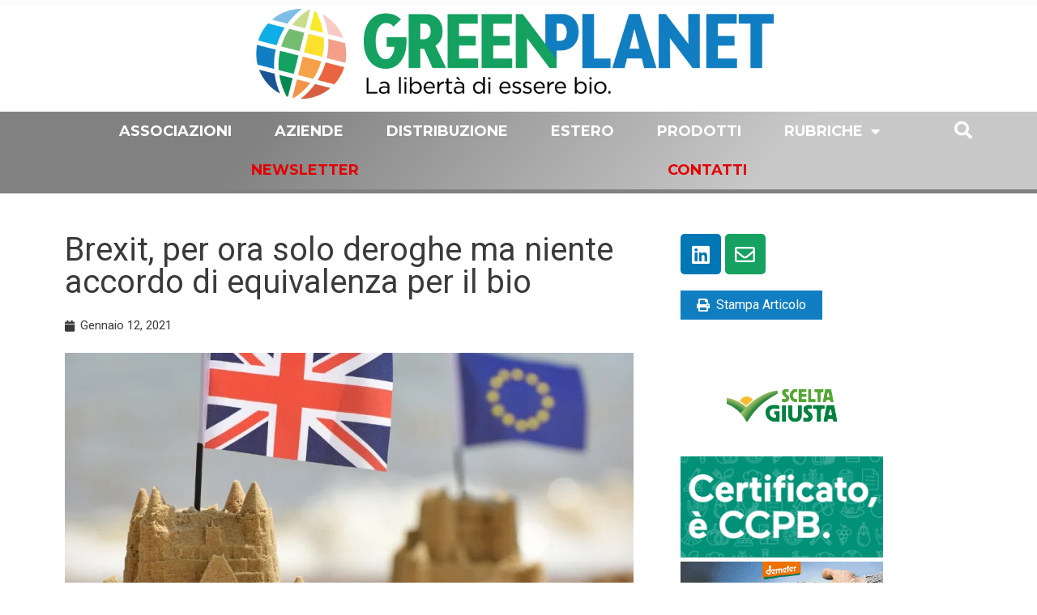

--- FILE ---
content_type: text/html; charset=UTF-8
request_url: https://greenplanet.net/brexit-per-ora-solo-deroghe-ma-niente-accordo-di-equivalenza-per-il-bio/
body_size: 46261
content:
<!DOCTYPE html>
<html lang="it-IT" prefix="og: https://ogp.me/ns#">
<head>
<meta charset="UTF-8">
<meta name="viewport" content="width=device-width, initial-scale=1">
<link rel="profile" href="https://gmpg.org/xfn/11">

<!--IUB-COOKIE-SKIP-START--><script type="text/javascript">
var _iub = _iub || [];
_iub.csConfiguration = {"cookiePolicyInOtherWindow":true,"consentOnContinuedBrowsing":false,"lang":"it","siteId":2195613,"cookiePolicyId":89627517,"cookiePolicyUrl":"https://greenplanet.net/cookie-policy/", "banner":{ "brandBackgroundColor":"white","brandTextColor":"black","logo":"[data-uri]","acceptButtonDisplay":true,"acceptButtonColor":"#15a160","acceptButtonCaptionColor":"white","rejectButtonColor":"#0073CE","rejectButtonCaptionColor":"white","position":"bottom","textColor":"black","backgroundColor":"white" }};
</script>
<script type="text/javascript" src="//cdn.iubenda.com/cs/iubenda_cs.js" charset="UTF-8" async></script>

			<script>
				var iCallback = function() {};
				var _iub = _iub || {};

				if ( typeof _iub.csConfiguration != 'undefined' ) {
					if ( 'callback' in _iub.csConfiguration ) {
						if ( 'onConsentGiven' in _iub.csConfiguration.callback )
							iCallback = _iub.csConfiguration.callback.onConsentGiven;

						_iub.csConfiguration.callback.onConsentGiven = function() {
							iCallback();

							/* separator */
							jQuery('noscript._no_script_iub').each(function (a, b) { var el = jQuery(b); el.after(el.html()); });
						}
					}
				}
			</script><!--IUB-COOKIE-SKIP-END--><link rel="alternate" hreflang="it" href="https://greenplanet.net/brexit-per-ora-solo-deroghe-ma-niente-accordo-di-equivalenza-per-il-bio/" />
<link rel="alternate" hreflang="x-default" href="https://greenplanet.net/brexit-per-ora-solo-deroghe-ma-niente-accordo-di-equivalenza-per-il-bio/" />

<!-- Ottimizzazione per i motori di ricerca di Rank Math - https://s.rankmath.com/home -->
<title>Brexit, per ora solo deroghe ma niente accordo di equivalenza per il bio - Green Planet</title><link rel="preload" as="style" href="https://fonts.googleapis.com/css?family=Roboto%3A100%2C100italic%2C200%2C200italic%2C300%2C300italic%2C400%2C400italic%2C500%2C500italic%2C600%2C600italic%2C700%2C700italic%2C800%2C800italic%2C900%2C900italic%7CRoboto%20Slab%3A100%2C100italic%2C200%2C200italic%2C300%2C300italic%2C400%2C400italic%2C500%2C500italic%2C600%2C600italic%2C700%2C700italic%2C800%2C800italic%2C900%2C900italic%7CLato%3A100%2C100italic%2C200%2C200italic%2C300%2C300italic%2C400%2C400italic%2C500%2C500italic%2C600%2C600italic%2C700%2C700italic%2C800%2C800italic%2C900%2C900italic%7CMontserrat%3A100%2C100italic%2C200%2C200italic%2C300%2C300italic%2C400%2C400italic%2C500%2C500italic%2C600%2C600italic%2C700%2C700italic%2C800%2C800italic%2C900%2C900italic%7CPoppins%3A100%2C100italic%2C200%2C200italic%2C300%2C300italic%2C400%2C400italic%2C500%2C500italic%2C600%2C600italic%2C700%2C700italic%2C800%2C800italic%2C900%2C900italic&#038;display=swap" /><link rel="stylesheet" href="https://fonts.googleapis.com/css?family=Roboto%3A100%2C100italic%2C200%2C200italic%2C300%2C300italic%2C400%2C400italic%2C500%2C500italic%2C600%2C600italic%2C700%2C700italic%2C800%2C800italic%2C900%2C900italic%7CRoboto%20Slab%3A100%2C100italic%2C200%2C200italic%2C300%2C300italic%2C400%2C400italic%2C500%2C500italic%2C600%2C600italic%2C700%2C700italic%2C800%2C800italic%2C900%2C900italic%7CLato%3A100%2C100italic%2C200%2C200italic%2C300%2C300italic%2C400%2C400italic%2C500%2C500italic%2C600%2C600italic%2C700%2C700italic%2C800%2C800italic%2C900%2C900italic%7CMontserrat%3A100%2C100italic%2C200%2C200italic%2C300%2C300italic%2C400%2C400italic%2C500%2C500italic%2C600%2C600italic%2C700%2C700italic%2C800%2C800italic%2C900%2C900italic%7CPoppins%3A100%2C100italic%2C200%2C200italic%2C300%2C300italic%2C400%2C400italic%2C500%2C500italic%2C600%2C600italic%2C700%2C700italic%2C800%2C800italic%2C900%2C900italic&#038;display=swap" media="print" onload="this.media='all'" /><noscript><link rel="stylesheet" href="https://fonts.googleapis.com/css?family=Roboto%3A100%2C100italic%2C200%2C200italic%2C300%2C300italic%2C400%2C400italic%2C500%2C500italic%2C600%2C600italic%2C700%2C700italic%2C800%2C800italic%2C900%2C900italic%7CRoboto%20Slab%3A100%2C100italic%2C200%2C200italic%2C300%2C300italic%2C400%2C400italic%2C500%2C500italic%2C600%2C600italic%2C700%2C700italic%2C800%2C800italic%2C900%2C900italic%7CLato%3A100%2C100italic%2C200%2C200italic%2C300%2C300italic%2C400%2C400italic%2C500%2C500italic%2C600%2C600italic%2C700%2C700italic%2C800%2C800italic%2C900%2C900italic%7CMontserrat%3A100%2C100italic%2C200%2C200italic%2C300%2C300italic%2C400%2C400italic%2C500%2C500italic%2C600%2C600italic%2C700%2C700italic%2C800%2C800italic%2C900%2C900italic%7CPoppins%3A100%2C100italic%2C200%2C200italic%2C300%2C300italic%2C400%2C400italic%2C500%2C500italic%2C600%2C600italic%2C700%2C700italic%2C800%2C800italic%2C900%2C900italic&#038;display=swap" /></noscript>
<meta name="description" content="Raggiunto in extremis a una manciata di giorni dalla separazione di fine anno, il deal sulla Brexit tra UE e Regno Unito non dà risposte definitive su alcune"/>
<meta name="robots" content="follow, index, max-snippet:-1, max-video-preview:-1, max-image-preview:large"/>
<link rel="canonical" href="https://greenplanet.net/brexit-per-ora-solo-deroghe-ma-niente-accordo-di-equivalenza-per-il-bio/" />
<meta property="og:locale" content="it_IT" />
<meta property="og:type" content="article" />
<meta property="og:title" content="Brexit, per ora solo deroghe ma niente accordo di equivalenza per il bio - Green Planet" />
<meta property="og:description" content="Raggiunto in extremis a una manciata di giorni dalla separazione di fine anno, il deal sulla Brexit tra UE e Regno Unito non dà risposte definitive su alcune" />
<meta property="og:url" content="https://greenplanet.net/brexit-per-ora-solo-deroghe-ma-niente-accordo-di-equivalenza-per-il-bio/" />
<meta property="og:site_name" content="Green Planet" />
<meta property="article:tag" content="accordo di equivalenza per il bio" />
<meta property="article:tag" content="Brexit" />
<meta property="article:tag" content="Daniele Fichera" />
<meta property="article:section" content="Attualità" />
<meta property="og:image" content="https://greenplanet.net/wp-content/uploads/2021/01/Progetto-senza-titolo-53.png" />
<meta property="og:image:secure_url" content="https://greenplanet.net/wp-content/uploads/2021/01/Progetto-senza-titolo-53.png" />
<meta property="og:image:width" content="940" />
<meta property="og:image:height" content="788" />
<meta property="og:image:alt" content="Brexit, per ora solo deroghe ma niente accordo di equivalenza per il bio" />
<meta property="og:image:type" content="image/png" />
<meta property="article:published_time" content="2021-01-12T12:08:25+01:00" />
<meta name="twitter:card" content="summary_large_image" />
<meta name="twitter:title" content="Brexit, per ora solo deroghe ma niente accordo di equivalenza per il bio - Green Planet" />
<meta name="twitter:description" content="Raggiunto in extremis a una manciata di giorni dalla separazione di fine anno, il deal sulla Brexit tra UE e Regno Unito non dà risposte definitive su alcune" />
<meta name="twitter:image" content="https://greenplanet.net/wp-content/uploads/2021/01/Progetto-senza-titolo-53.png" />
<meta name="twitter:label1" content="Scritto da" />
<meta name="twitter:data1" content="redazione" />
<meta name="twitter:label2" content="Tempo di lettura" />
<meta name="twitter:data2" content="1 minuto" />
<script type="application/ld+json" class="rank-math-schema">{"@context":"https://schema.org","@graph":[{"@type":"Organization","@id":"https://greenplanet.net/#organization","name":"Green Planet","url":"https://greenplanet.net"},{"@type":"WebSite","@id":"https://greenplanet.net/#website","url":"https://greenplanet.net","name":"Green Planet","publisher":{"@id":"https://greenplanet.net/#organization"},"inLanguage":"it-IT"},{"@type":"ImageObject","@id":"https://greenplanet.net/wp-content/uploads/2021/01/Progetto-senza-titolo-53.png","url":"https://greenplanet.net/wp-content/uploads/2021/01/Progetto-senza-titolo-53.png","width":"940","height":"788","inLanguage":"it-IT"},{"@type":"Person","@id":"https://greenplanet.net/author/redazione/","name":"redazione","url":"https://greenplanet.net/author/redazione/","image":{"@type":"ImageObject","@id":"https://secure.gravatar.com/avatar/a280e0bf3a83efc5e8db1cd9c41b749d?s=96&amp;d=mm&amp;r=g","url":"https://secure.gravatar.com/avatar/a280e0bf3a83efc5e8db1cd9c41b749d?s=96&amp;d=mm&amp;r=g","caption":"redazione","inLanguage":"it-IT"},"worksFor":{"@id":"https://greenplanet.net/#organization"}},{"@type":"WebPage","@id":"https://greenplanet.net/brexit-per-ora-solo-deroghe-ma-niente-accordo-di-equivalenza-per-il-bio/#webpage","url":"https://greenplanet.net/brexit-per-ora-solo-deroghe-ma-niente-accordo-di-equivalenza-per-il-bio/","name":"Brexit, per ora solo deroghe ma niente accordo di equivalenza per il bio - Green Planet","datePublished":"2021-01-12T12:08:25+01:00","dateModified":"2021-01-12T12:08:25+01:00","author":{"@id":"https://greenplanet.net/author/redazione/"},"isPartOf":{"@id":"https://greenplanet.net/#website"},"primaryImageOfPage":{"@id":"https://greenplanet.net/wp-content/uploads/2021/01/Progetto-senza-titolo-53.png"},"inLanguage":"it-IT"},{"@type":"BlogPosting","headline":"Brexit, per ora solo deroghe ma niente accordo di equivalenza per il bio - Green Planet","datePublished":"2021-01-12T12:08:25+01:00","dateModified":"2021-01-12T12:08:25+01:00","author":{"@id":"https://greenplanet.net/author/redazione/"},"publisher":{"@id":"https://greenplanet.net/#organization"},"description":"Raggiunto in extremis a una manciata di giorni dalla separazione di fine anno, il deal sulla Brexit tra UE e Regno Unito non d\u00e0 risposte definitive su alcune","name":"Brexit, per ora solo deroghe ma niente accordo di equivalenza per il bio - Green Planet","@id":"https://greenplanet.net/brexit-per-ora-solo-deroghe-ma-niente-accordo-di-equivalenza-per-il-bio/#richSnippet","isPartOf":{"@id":"https://greenplanet.net/brexit-per-ora-solo-deroghe-ma-niente-accordo-di-equivalenza-per-il-bio/#webpage"},"image":{"@id":"https://greenplanet.net/wp-content/uploads/2021/01/Progetto-senza-titolo-53.png"},"inLanguage":"it-IT","mainEntityOfPage":{"@id":"https://greenplanet.net/brexit-per-ora-solo-deroghe-ma-niente-accordo-di-equivalenza-per-il-bio/#webpage"}}]}</script>
<!-- /Rank Math WordPress SEO plugin -->

<link rel='dns-prefetch' href='//ajax.googleapis.com' />
<link href='https://fonts.gstatic.com' crossorigin rel='preconnect' />
<!-- greenplanet.net is managing ads with Advanced Ads 1.24.2 – https://wpadvancedads.com/ --><!--noptimize--><script>
						advanced_ads_ready=function(){var fns=[],listener,doc=typeof document==="object"&&document,hack=doc&&doc.documentElement.doScroll,domContentLoaded="DOMContentLoaded",loaded=doc&&(hack?/^loaded|^c/:/^loaded|^i|^c/).test(doc.readyState);if(!loaded&&doc){listener=function(){doc.removeEventListener(domContentLoaded,listener);window.removeEventListener("load",listener);loaded=1;while(listener=fns.shift())listener()};doc.addEventListener(domContentLoaded,listener);window.addEventListener("load",listener)}return function(fn){loaded?setTimeout(fn,0):fns.push(fn)}}();
						</script>
		<!--/noptimize--><link rel='stylesheet' id='astra-theme-css-css' href='https://greenplanet.net/wp-content/themes/astra/assets/css/minified/frontend.min.css?ver=3.4.2' media='all' />
<style id='astra-theme-css-inline-css'>
html{font-size:93.75%;}a,.page-title{color:#0274be;}a:hover,a:focus{color:#3a3a3a;}body,button,input,select,textarea,.ast-button,.ast-custom-button{font-family:-apple-system,BlinkMacSystemFont,Segoe UI,Roboto,Oxygen-Sans,Ubuntu,Cantarell,Helvetica Neue,sans-serif;font-weight:inherit;font-size:15px;font-size:1rem;}blockquote{color:#000000;}.site-title{font-size:35px;font-size:2.3333333333333rem;}.ast-archive-description .ast-archive-title{font-size:40px;font-size:2.6666666666667rem;}.site-header .site-description{font-size:15px;font-size:1rem;}.entry-title{font-size:30px;font-size:2rem;}h1,.entry-content h1{font-size:40px;font-size:2.6666666666667rem;}h2,.entry-content h2{font-size:30px;font-size:2rem;}h3,.entry-content h3{font-size:25px;font-size:1.6666666666667rem;}h4,.entry-content h4{font-size:20px;font-size:1.3333333333333rem;}h5,.entry-content h5{font-size:18px;font-size:1.2rem;}h6,.entry-content h6{font-size:15px;font-size:1rem;}.ast-single-post .entry-title,.page-title{font-size:30px;font-size:2rem;}::selection{background-color:#0274be;color:#ffffff;}body,h1,.entry-title a,.entry-content h1,h2,.entry-content h2,h3,.entry-content h3,h4,.entry-content h4,h5,.entry-content h5,h6,.entry-content h6{color:#3a3a3a;}.tagcloud a:hover,.tagcloud a:focus,.tagcloud a.current-item{color:#ffffff;border-color:#0274be;background-color:#0274be;}input:focus,input[type="text"]:focus,input[type="email"]:focus,input[type="url"]:focus,input[type="password"]:focus,input[type="reset"]:focus,input[type="search"]:focus,textarea:focus{border-color:#0274be;}input[type="radio"]:checked,input[type=reset],input[type="checkbox"]:checked,input[type="checkbox"]:hover:checked,input[type="checkbox"]:focus:checked,input[type=range]::-webkit-slider-thumb{border-color:#0274be;background-color:#0274be;box-shadow:none;}.site-footer a:hover + .post-count,.site-footer a:focus + .post-count{background:#0274be;border-color:#0274be;}.single .nav-links .nav-previous,.single .nav-links .nav-next{color:#0274be;}.entry-meta,.entry-meta *{line-height:1.45;color:#0274be;}.entry-meta a:hover,.entry-meta a:hover *,.entry-meta a:focus,.entry-meta a:focus *,.page-links > .page-link,.page-links .page-link:hover,.post-navigation a:hover{color:#3a3a3a;}.widget-title{font-size:21px;font-size:1.4rem;color:#3a3a3a;}#cat option,.secondary .calendar_wrap thead a,.secondary .calendar_wrap thead a:visited{color:#0274be;}.secondary .calendar_wrap #today,.ast-progress-val span{background:#0274be;}.secondary a:hover + .post-count,.secondary a:focus + .post-count{background:#0274be;border-color:#0274be;}.calendar_wrap #today > a{color:#ffffff;}.page-links .page-link,.single .post-navigation a{color:#0274be;}.ast-page-builder-template .hentry {margin: 0;}.ast-page-builder-template .site-content > .ast-container {max-width: 100%;padding: 0;}.ast-page-builder-template .site-content #primary {padding: 0;margin: 0;}.ast-page-builder-template .no-results {text-align: center;margin: 4em auto;}.ast-page-builder-template .ast-pagination {padding: 2em;} .ast-page-builder-template .entry-header.ast-no-title.ast-no-thumbnail {margin-top: 0;}.ast-page-builder-template .entry-header.ast-header-without-markup {margin-top: 0;margin-bottom: 0;}.ast-page-builder-template .entry-header.ast-no-title.ast-no-meta {margin-bottom: 0;}.ast-page-builder-template.single .post-navigation {padding-bottom: 2em;}.ast-page-builder-template.single-post .site-content > .ast-container {max-width: 100%;}.ast-page-builder-template.single-post .site-content > .ast-container {max-width: 100%;}.ast-page-builder-template .entry-header {margin-top: 4em;margin-left: auto;margin-right: auto;padding-left: 20px;padding-right: 20px;}.ast-page-builder-template .ast-archive-description {margin-top: 4em;margin-left: auto;margin-right: auto;padding-left: 20px;padding-right: 20px;}.ast-page-builder-template.ast-no-sidebar .entry-content .alignwide {margin-left: 0;margin-right: 0;}.single.ast-page-builder-template .entry-header {padding-left: 20px;padding-right: 20px;}.ast-page-builder-template.ast-no-sidebar .entry-content .alignwide {margin-left: 0;margin-right: 0;}.wp-block-buttons.aligncenter{justify-content:center;}@media (min-width:1200px){.wp-block-group .has-background{padding:20px;}}@media (min-width:1200px){.ast-plain-container.ast-no-sidebar .entry-content .alignwide .wp-block-cover__inner-container,.ast-plain-container.ast-no-sidebar .entry-content .alignfull .wp-block-cover__inner-container{width:1240px;}}@media (min-width:1200px){.wp-block-cover-image.alignwide .wp-block-cover__inner-container,.wp-block-cover.alignwide .wp-block-cover__inner-container,.wp-block-cover-image.alignfull .wp-block-cover__inner-container,.wp-block-cover.alignfull .wp-block-cover__inner-container{width:100%;}}.ast-plain-container.ast-no-sidebar #primary{margin-top:0;margin-bottom:0;}@media (max-width:921px){.ast-theme-transparent-header #primary,.ast-theme-transparent-header #secondary{padding:0;}}.wp-block-columns{margin-bottom:unset;}.wp-block-image.size-full{margin:2rem 0;}.wp-block-separator.has-background{padding:0;}.wp-block-gallery{margin-bottom:1.6em;}.wp-block-group{padding-top:4em;padding-bottom:4em;}.wp-block-group__inner-container .wp-block-columns:last-child,.wp-block-group__inner-container :last-child,.wp-block-table table{margin-bottom:0;}.blocks-gallery-grid{width:100%;}.wp-block-navigation-link__content{padding:5px 0;}.wp-block-group .wp-block-group .has-text-align-center,.wp-block-group .wp-block-column .has-text-align-center{max-width:100%;}.has-text-align-center{margin:0 auto;}@media (min-width:1200px){.wp-block-cover__inner-container,.alignwide .wp-block-group__inner-container,.alignfull .wp-block-group__inner-container{max-width:1200px;margin:0 auto;}.wp-block-group.alignnone,.wp-block-group.aligncenter,.wp-block-group.alignleft,.wp-block-group.alignright,.wp-block-group.alignwide,.wp-block-columns.alignwide{margin:2rem 0 1rem 0;}}@media (max-width:1200px){.wp-block-group{padding:3em;}.wp-block-group .wp-block-group{padding:1.5em;}.wp-block-columns,.wp-block-column{margin:1rem 0;}}@media (min-width:921px){.wp-block-columns .wp-block-group{padding:2em;}}@media (max-width:544px){.wp-block-cover-image .wp-block-cover__inner-container,.wp-block-cover .wp-block-cover__inner-container{width:unset;}.wp-block-cover,.wp-block-cover-image{padding:2em 0;}.wp-block-group,.wp-block-cover{padding:2em;}.wp-block-media-text__media img,.wp-block-media-text__media video{width:unset;max-width:100%;}.wp-block-media-text.has-background .wp-block-media-text__content{padding:1em;}}@media (max-width:921px){.ast-plain-container.ast-no-sidebar #primary{padding:0;}}@media (min-width:544px){.entry-content .wp-block-media-text.has-media-on-the-right .wp-block-media-text__content{padding:0 8% 0 0;}.entry-content .wp-block-media-text .wp-block-media-text__content{padding:0 0 0 8%;}.ast-plain-container .site-content .entry-content .has-custom-content-position.is-position-bottom-left > *,.ast-plain-container .site-content .entry-content .has-custom-content-position.is-position-bottom-right > *,.ast-plain-container .site-content .entry-content .has-custom-content-position.is-position-top-left > *,.ast-plain-container .site-content .entry-content .has-custom-content-position.is-position-top-right > *,.ast-plain-container .site-content .entry-content .has-custom-content-position.is-position-center-right > *,.ast-plain-container .site-content .entry-content .has-custom-content-position.is-position-center-left > *{margin:0;}}@media (max-width:544px){.entry-content .wp-block-media-text .wp-block-media-text__content{padding:8% 0;}.wp-block-media-text .wp-block-media-text__media img{width:auto;max-width:100%;}}@media (max-width:921px){.ast-separate-container .ast-article-post,.ast-separate-container .ast-article-single{padding:1.5em 2.14em;}.ast-separate-container #primary,.ast-separate-container #secondary{padding:1.5em 0;}#primary,#secondary{padding:1.5em 0;margin:0;}.ast-left-sidebar #content > .ast-container{display:flex;flex-direction:column-reverse;width:100%;}.ast-author-box img.avatar{margin:20px 0 0 0;}}@media (min-width:922px){.ast-separate-container.ast-right-sidebar #primary,.ast-separate-container.ast-left-sidebar #primary{border:0;}.search-no-results.ast-separate-container #primary{margin-bottom:4em;}}.elementor-button-wrapper .elementor-button{border-style:solid;border-top-width:0;border-right-width:0;border-left-width:0;border-bottom-width:0;}body .elementor-button.elementor-size-sm,body .elementor-button.elementor-size-xs,body .elementor-button.elementor-size-md,body .elementor-button.elementor-size-lg,body .elementor-button.elementor-size-xl,body .elementor-button{border-radius:2px;padding-top:10px;padding-right:40px;padding-bottom:10px;padding-left:40px;}.elementor-button-wrapper .elementor-button{border-color:#0274be;background-color:#0274be;}.elementor-button-wrapper .elementor-button:hover,.elementor-button-wrapper .elementor-button:focus{color:#ffffff;background-color:#3a3a3a;border-color:#3a3a3a;}.wp-block-button .wp-block-button__link,.elementor-button-wrapper .elementor-button,.elementor-button-wrapper .elementor-button:visited{color:#ffffff;}.elementor-button-wrapper .elementor-button{font-family:inherit;font-weight:inherit;line-height:1;}.wp-block-button .wp-block-button__link:hover,.wp-block-button .wp-block-button__link:focus{color:#ffffff;background-color:#3a3a3a;border-color:#3a3a3a;}.wp-block-button .wp-block-button__link{border-style:solid;border-top-width:0;border-right-width:0;border-left-width:0;border-bottom-width:0;border-color:#0274be;background-color:#0274be;color:#ffffff;font-family:inherit;font-weight:inherit;line-height:1;border-radius:2px;padding-top:10px;padding-right:40px;padding-bottom:10px;padding-left:40px;}.menu-toggle,button,.ast-button,.ast-custom-button,.button,input#submit,input[type="button"],input[type="submit"],input[type="reset"]{border-style:solid;border-top-width:0;border-right-width:0;border-left-width:0;border-bottom-width:0;color:#ffffff;border-color:#0274be;background-color:#0274be;border-radius:2px;padding-top:10px;padding-right:40px;padding-bottom:10px;padding-left:40px;font-family:inherit;font-weight:inherit;line-height:1;}button:focus,.menu-toggle:hover,button:hover,.ast-button:hover,.ast-custom-button:hover .button:hover,.ast-custom-button:hover ,input[type=reset]:hover,input[type=reset]:focus,input#submit:hover,input#submit:focus,input[type="button"]:hover,input[type="button"]:focus,input[type="submit"]:hover,input[type="submit"]:focus{color:#ffffff;background-color:#3a3a3a;border-color:#3a3a3a;}@media (min-width:544px){.ast-container{max-width:100%;}}@media (max-width:544px){.ast-separate-container .ast-article-post,.ast-separate-container .ast-article-single,.ast-separate-container .comments-title,.ast-separate-container .ast-archive-description{padding:1.5em 1em;}.ast-separate-container #content .ast-container{padding-left:0.54em;padding-right:0.54em;}.ast-separate-container .ast-comment-list li.depth-1{padding:1.5em 1em;margin-bottom:1.5em;}.ast-separate-container .ast-comment-list .bypostauthor{padding:.5em;}.ast-search-menu-icon.ast-dropdown-active .search-field{width:170px;}}@media (max-width:921px){.ast-mobile-header-stack .main-header-bar .ast-search-menu-icon{display:inline-block;}.ast-header-break-point.ast-header-custom-item-outside .ast-mobile-header-stack .main-header-bar .ast-search-icon{margin:0;}.ast-comment-avatar-wrap img{max-width:2.5em;}.ast-separate-container .ast-comment-list li.depth-1{padding:1.5em 2.14em;}.ast-separate-container .comment-respond{padding:2em 2.14em;}.ast-comment-meta{padding:0 1.8888em 1.3333em;}}@media (max-width:921px){.ast-archive-description .ast-archive-title{font-size:40px;}.entry-title{font-size:30px;}h1,.entry-content h1{font-size:30px;}h2,.entry-content h2{font-size:25px;}h3,.entry-content h3{font-size:20px;}.ast-single-post .entry-title,.page-title{font-size:30px;}}@media (max-width:544px){.ast-archive-description .ast-archive-title{font-size:40px;}.entry-title{font-size:30px;}h1,.entry-content h1{font-size:30px;}h2,.entry-content h2{font-size:25px;}h3,.entry-content h3{font-size:20px;}.ast-single-post .entry-title,.page-title{font-size:30px;}}@media (max-width:921px){html{font-size:85.5%;}}@media (max-width:544px){html{font-size:85.5%;}}@media (min-width:922px){.ast-container{max-width:1240px;}}@font-face {font-family: "Astra";src: url(https://greenplanet.net/wp-content/themes/astra/assets/fonts/astra.woff) format("woff"),url(https://greenplanet.net/wp-content/themes/astra/assets/fonts/astra.ttf) format("truetype"),url(https://greenplanet.net/wp-content/themes/astra/assets/fonts/astra.svg#astra) format("svg");font-weight: normal;font-style: normal;font-display: fallback;}@media (min-width:922px){.main-header-menu .sub-menu .menu-item.ast-left-align-sub-menu:hover > .sub-menu,.main-header-menu .sub-menu .menu-item.ast-left-align-sub-menu.focus > .sub-menu{margin-left:-0px;}}.ast-breadcrumbs .trail-browse,.ast-breadcrumbs .trail-items,.ast-breadcrumbs .trail-items li{display:inline-block;margin:0;padding:0;border:none;background:inherit;text-indent:0;}.ast-breadcrumbs .trail-browse{font-size:inherit;font-style:inherit;font-weight:inherit;color:inherit;}.ast-breadcrumbs .trail-items{list-style:none;}.trail-items li::after{padding:0 0.3em;content:"\00bb";}.trail-items li:last-of-type::after{display:none;}@media (max-width:921px){.ast-builder-grid-row-container.ast-builder-grid-row-tablet-3-firstrow .ast-builder-grid-row > *:first-child,.ast-builder-grid-row-container.ast-builder-grid-row-tablet-3-lastrow .ast-builder-grid-row > *:last-child{grid-column:1 / -1;}}@media (max-width:544px){.ast-builder-grid-row-container.ast-builder-grid-row-mobile-3-firstrow .ast-builder-grid-row > *:first-child,.ast-builder-grid-row-container.ast-builder-grid-row-mobile-3-lastrow .ast-builder-grid-row > *:last-child{grid-column:1 / -1;}}.ast-builder-layout-element[data-section="title_tagline"]{display:flex;}@media (max-width:921px){.ast-header-break-point .ast-builder-layout-element[data-section="title_tagline"]{display:flex;}}@media (max-width:544px){.ast-header-break-point .ast-builder-layout-element[data-section="title_tagline"]{display:flex;}}.ast-builder-menu-1{font-family:inherit;font-weight:inherit;}.ast-builder-menu-1 .sub-menu,.ast-builder-menu-1 .inline-on-mobile .sub-menu{border-top-width:2px;border-bottom-width:0;border-right-width:0;border-left-width:0;border-color:#0274be;border-style:solid;border-radius:0;}.ast-builder-menu-1 .main-header-menu > .menu-item > .sub-menu,.ast-builder-menu-1 .main-header-menu > .menu-item > .astra-full-megamenu-wrapper{margin-top:0;}.ast-desktop .ast-builder-menu-1 .main-header-menu > .menu-item > .sub-menu:before,.ast-desktop .ast-builder-menu-1 .main-header-menu > .menu-item > .astra-full-megamenu-wrapper:before{height:calc( 0px + 5px );}.ast-desktop .ast-builder-menu-1 .menu-item .sub-menu .menu-link{border-style:none;}@media (max-width:921px){.ast-header-break-point .ast-builder-menu-1 .menu-item.menu-item-has-children > .ast-menu-toggle{top:0;}.ast-builder-menu-1 .menu-item-has-children > .menu-link:after{content:unset;}}@media (max-width:544px){.ast-header-break-point .ast-builder-menu-1 .menu-item.menu-item-has-children > .ast-menu-toggle{top:0;}}.ast-builder-menu-1{display:flex;}@media (max-width:921px){.ast-header-break-point .ast-builder-menu-1{display:flex;}}@media (max-width:544px){.ast-header-break-point .ast-builder-menu-1{display:flex;}}.elementor-template-full-width .ast-container{display:block;}.ast-header-break-point .main-header-bar{border-bottom-width:1px;}@media (min-width:922px){.main-header-bar{border-bottom-width:1px;}}.ast-safari-browser-less-than-11 .main-header-menu .menu-item, .ast-safari-browser-less-than-11 .main-header-bar .ast-masthead-custom-menu-items{display:block;}.main-header-menu .menu-item, #astra-footer-menu .menu-item, .main-header-bar .ast-masthead-custom-menu-items{-js-display:flex;display:flex;-webkit-box-pack:center;-webkit-justify-content:center;-moz-box-pack:center;-ms-flex-pack:center;justify-content:center;-webkit-box-orient:vertical;-webkit-box-direction:normal;-webkit-flex-direction:column;-moz-box-orient:vertical;-moz-box-direction:normal;-ms-flex-direction:column;flex-direction:column;}.main-header-menu > .menu-item > .menu-link, #astra-footer-menu > .menu-item > .menu-link,{height:100%;-webkit-box-align:center;-webkit-align-items:center;-moz-box-align:center;-ms-flex-align:center;align-items:center;-js-display:flex;display:flex;}.ast-primary-menu-disabled .main-header-bar .ast-masthead-custom-menu-items{flex:unset;}.main-header-menu .sub-menu .menu-item.menu-item-has-children > .menu-link:after{position:absolute;right:1em;top:50%;transform:translate(0,-50%) rotate(270deg);}.ast-header-break-point .main-header-bar .main-header-bar-navigation .page_item_has_children > .ast-menu-toggle::before, .ast-header-break-point .main-header-bar .main-header-bar-navigation .menu-item-has-children > .ast-menu-toggle::before, .ast-mobile-popup-drawer .main-header-bar-navigation .menu-item-has-children>.ast-menu-toggle::before, .ast-header-break-point .ast-mobile-header-wrap .main-header-bar-navigation .menu-item-has-children > .ast-menu-toggle::before{font-weight:bold;content:"\e900";font-family:Astra;text-decoration:inherit;display:inline-block;}.ast-header-break-point .main-navigation ul.sub-menu .menu-item .menu-link:before{content:"\e900";font-family:Astra;font-size:.65em;text-decoration:inherit;display:inline-block;transform:translate(0, -2px) rotateZ(270deg);margin-right:5px;}.widget_search .search-form:after{font-family:Astra;font-size:1.2em;font-weight:normal;content:"\e8b6";position:absolute;top:50%;right:15px;transform:translate(0, -50%);}.astra-search-icon::before{content:"\e8b6";font-family:Astra;font-style:normal;font-weight:normal;text-decoration:inherit;text-align:center;-webkit-font-smoothing:antialiased;-moz-osx-font-smoothing:grayscale;}.main-header-bar .main-header-bar-navigation .page_item_has_children > a:after, .main-header-bar .main-header-bar-navigation .menu-item-has-children > a:after, .site-header-focus-item .main-header-bar-navigation .menu-item-has-children > .menu-link:after{content:"\e900";display:inline-block;font-family:Astra;font-size:.6rem;font-weight:bold;text-rendering:auto;-webkit-font-smoothing:antialiased;-moz-osx-font-smoothing:grayscale;margin-left:10px;line-height:normal;}.ast-mobile-popup-drawer .main-header-bar-navigation .ast-submenu-expanded>.ast-menu-toggle::before{transform:rotateX(180deg);}.ast-header-break-point .main-header-bar-navigation .menu-item-has-children > .menu-link:after{display:none;}.ast-mobile-header-content > *,.ast-desktop-header-content > * {padding: 10px 0;height: auto;}.ast-mobile-header-content > *:first-child,.ast-desktop-header-content > *:first-child {padding-top: 10px;}.ast-mobile-header-content > .ast-builder-menu,.ast-desktop-header-content > .ast-builder-menu {padding-top: 0;}.ast-mobile-header-content > *:last-child,.ast-desktop-header-content > *:last-child {padding-bottom: 0;}.ast-mobile-header-content .ast-search-menu-icon.ast-inline-search label,.ast-desktop-header-content .ast-search-menu-icon.ast-inline-search label {width: 100%;}.ast-desktop-header-content .main-header-bar-navigation .ast-submenu-expanded > .ast-menu-toggle::before {transform: rotateX(180deg);}#ast-desktop-header .ast-desktop-header-content,.ast-mobile-header-content .ast-search-icon,.ast-desktop-header-content .ast-search-icon,.ast-off-canvas-active .ast-main-header-nav-open.ast-popup-nav-open .ast-mobile-header-wrap .ast-mobile-header-content,.ast-mobile-header-wrap .ast-mobile-header-content,.ast-main-header-nav-open.ast-popup-nav-open .ast-mobile-header-wrap .ast-mobile-header-content,.ast-off-canvas-active .ast-main-header-nav-open.ast-popup-nav-open .ast-desktop-header-content,.ast-main-header-nav-open.ast-popup-nav-open .ast-desktop-header-content {display: none;}.ast-main-header-nav-open.ast-header-break-point #ast-desktop-header .ast-desktop-header-content,.ast-main-header-nav-open.ast-header-break-point .ast-mobile-header-wrap .ast-mobile-header-content {display: block;}.ast-desktop .ast-desktop-header-content .astra-menu-animation-slide-up > .menu-item > .sub-menu,.ast-desktop .ast-desktop-header-content .astra-menu-animation-slide-up > .menu-item .menu-item > .sub-menu,.ast-desktop .ast-desktop-header-content .astra-menu-animation-slide-down > .menu-item > .sub-menu,.ast-desktop .ast-desktop-header-content .astra-menu-animation-slide-down > .menu-item .menu-item > .sub-menu,.ast-desktop .ast-desktop-header-content .astra-menu-animation-fade > .menu-item > .sub-menu,.ast-desktop .ast-desktop-header-content .astra-menu-animation-fade > .menu-item .menu-item > .sub-menu {opacity: 1;visibility: visible;}.ast-hfb-header.ast-default-menu-enable.ast-header-break-point .ast-mobile-header-wrap .ast-mobile-header-content .main-header-bar-navigation {width: unset;margin: unset;}.ast-mobile-header-content.content-align-flex-end .main-header-bar-navigation .menu-item-has-children > .ast-menu-toggle,.ast-desktop-header-content.content-align-flex-end .main-header-bar-navigation .menu-item-has-children > .ast-menu-toggle {left: calc( 20px - 0.907em);}.ast-mobile-header-content .ast-search-menu-icon,.ast-mobile-header-content .ast-search-menu-icon.slide-search,.ast-desktop-header-content .ast-search-menu-icon,.ast-desktop-header-content .ast-search-menu-icon.slide-search {width: 100%;position: relative;display: block;right: auto;transform: none;}.ast-mobile-header-content .ast-search-menu-icon.slide-search .search-form,.ast-mobile-header-content .ast-search-menu-icon .search-form,.ast-desktop-header-content .ast-search-menu-icon.slide-search .search-form,.ast-desktop-header-content .ast-search-menu-icon .search-form {right: 0;visibility: visible;opacity: 1;position: relative;top: auto;transform: none;padding: 0;display: block;overflow: hidden;}.ast-mobile-header-content .ast-search-menu-icon.ast-inline-search .search-field,.ast-mobile-header-content .ast-search-menu-icon .search-field,.ast-desktop-header-content .ast-search-menu-icon.ast-inline-search .search-field,.ast-desktop-header-content .ast-search-menu-icon .search-field {width: 100%;padding-right: 5.5em;}.ast-mobile-header-content .ast-search-menu-icon .search-submit,.ast-desktop-header-content .ast-search-menu-icon .search-submit {display: block;position: absolute;height: 100%;top: 0;right: 0;padding: 0 1em;border-radius: 0;}.ast-hfb-header.ast-default-menu-enable.ast-header-break-point .ast-mobile-header-wrap .ast-mobile-header-content .main-header-bar-navigation ul .sub-menu .menu-link {padding-left: 30px;}.ast-hfb-header.ast-default-menu-enable.ast-header-break-point .ast-mobile-header-wrap .ast-mobile-header-content .main-header-bar-navigation .sub-menu .menu-item .menu-item .menu-link {padding-left: 40px;}.ast-mobile-popup-drawer.active .ast-mobile-popup-inner{background-color:#ffffff;;}.ast-mobile-header-wrap .ast-mobile-header-content, .ast-desktop-header-content{background-color:#ffffff;;}.ast-mobile-popup-content > *, .ast-mobile-header-content > *, .ast-desktop-popup-content > *, .ast-desktop-header-content > *{padding-top:0;padding-bottom:0;}.content-align-flex-start .ast-builder-layout-element{justify-content:flex-start;}.content-align-flex-start .main-header-menu{text-align:left;}.ast-mobile-popup-drawer.active .ast-mobile-popup-drawer.active .menu-toggle-close{color:#3a3a3a;}.ast-mobile-header-wrap .ast-primary-header-bar,.ast-primary-header-bar .site-primary-header-wrap{min-height:70px;}.ast-desktop .ast-primary-header-bar .main-header-menu > .menu-item{line-height:70px;}@media (max-width:921px){#masthead .ast-mobile-header-wrap .ast-above-header-bar,#masthead .ast-mobile-header-wrap .ast-primary-header-bar,#masthead .ast-mobile-header-wrap .ast-below-header-bar{padding-left:20px;padding-right:20px;}}.ast-header-break-point .ast-primary-header-bar{border-bottom-width:1px;border-bottom-color:#eaeaea;border-bottom-style:solid;}@media (min-width:922px){.ast-primary-header-bar{border-bottom-width:1px;border-bottom-color:#eaeaea;border-bottom-style:solid;}}.ast-primary-header-bar{background-color:#ffffff;;}.ast-primary-header-bar{display:block;}@media (max-width:921px){.ast-header-break-point .ast-primary-header-bar{display:grid;}}@media (max-width:544px){.ast-header-break-point .ast-primary-header-bar{display:grid;}}[data-section="section-header-mobile-trigger"] .ast-button-wrap .ast-mobile-menu-trigger-minimal{color:#0274be;border:none;background:transparent;}[data-section="section-header-mobile-trigger"] .ast-button-wrap .mobile-menu-toggle-icon .ast-mobile-svg{width:20px;height:20px;fill:#0274be;}[data-section="section-header-mobile-trigger"] .ast-button-wrap .mobile-menu-wrap .mobile-menu{color:#0274be;}.ast-builder-menu-mobile .main-navigation .menu-item > .menu-link{font-family:inherit;font-weight:inherit;}.ast-builder-menu-mobile .main-navigation .menu-item.menu-item-has-children > .ast-menu-toggle{top:0;}.ast-builder-menu-mobile .main-navigation .menu-item-has-children > .menu-link:after{content:unset;}.ast-hfb-header .ast-builder-menu-mobile .main-header-menu, .ast-hfb-header .ast-builder-menu-mobile .main-navigation .menu-item .menu-link, .ast-hfb-header .ast-builder-menu-mobile .main-navigation .menu-item .sub-menu .menu-link{border-style:none;}.ast-builder-menu-mobile .main-navigation .menu-item.menu-item-has-children > .ast-menu-toggle{top:0;}@media (max-width:921px){.ast-builder-menu-mobile .main-navigation .menu-item.menu-item-has-children > .ast-menu-toggle{top:0;}.ast-builder-menu-mobile .main-navigation .menu-item-has-children > .menu-link:after{content:unset;}}@media (max-width:544px){.ast-builder-menu-mobile .main-navigation .menu-item.menu-item-has-children > .ast-menu-toggle{top:0;}}.ast-builder-menu-mobile .main-navigation{display:block;}@media (max-width:921px){.ast-header-break-point .ast-builder-menu-mobile .main-navigation{display:block;}}@media (max-width:544px){.ast-header-break-point .ast-builder-menu-mobile .main-navigation{display:block;}}
</style>
<link rel='stylesheet' id='anwp-pg-styles-css' href='https://greenplanet.net/wp-content/plugins/anwp-post-grid-for-elementor/public/css/styles.min.css?ver=1.0.0' media='all' />
<link rel='stylesheet' id='wp-block-library-css' href='https://greenplanet.net/wp-includes/css/dist/block-library/style.min.css?ver=6.1.1' media='all' />
<link rel='stylesheet' id='classic-theme-styles-css' href='https://greenplanet.net/wp-includes/css/classic-themes.min.css?ver=1' media='all' />
<style id='global-styles-inline-css'>
body{--wp--preset--color--black: #000000;--wp--preset--color--cyan-bluish-gray: #abb8c3;--wp--preset--color--white: #ffffff;--wp--preset--color--pale-pink: #f78da7;--wp--preset--color--vivid-red: #cf2e2e;--wp--preset--color--luminous-vivid-orange: #ff6900;--wp--preset--color--luminous-vivid-amber: #fcb900;--wp--preset--color--light-green-cyan: #7bdcb5;--wp--preset--color--vivid-green-cyan: #00d084;--wp--preset--color--pale-cyan-blue: #8ed1fc;--wp--preset--color--vivid-cyan-blue: #0693e3;--wp--preset--color--vivid-purple: #9b51e0;--wp--preset--gradient--vivid-cyan-blue-to-vivid-purple: linear-gradient(135deg,rgba(6,147,227,1) 0%,rgb(155,81,224) 100%);--wp--preset--gradient--light-green-cyan-to-vivid-green-cyan: linear-gradient(135deg,rgb(122,220,180) 0%,rgb(0,208,130) 100%);--wp--preset--gradient--luminous-vivid-amber-to-luminous-vivid-orange: linear-gradient(135deg,rgba(252,185,0,1) 0%,rgba(255,105,0,1) 100%);--wp--preset--gradient--luminous-vivid-orange-to-vivid-red: linear-gradient(135deg,rgba(255,105,0,1) 0%,rgb(207,46,46) 100%);--wp--preset--gradient--very-light-gray-to-cyan-bluish-gray: linear-gradient(135deg,rgb(238,238,238) 0%,rgb(169,184,195) 100%);--wp--preset--gradient--cool-to-warm-spectrum: linear-gradient(135deg,rgb(74,234,220) 0%,rgb(151,120,209) 20%,rgb(207,42,186) 40%,rgb(238,44,130) 60%,rgb(251,105,98) 80%,rgb(254,248,76) 100%);--wp--preset--gradient--blush-light-purple: linear-gradient(135deg,rgb(255,206,236) 0%,rgb(152,150,240) 100%);--wp--preset--gradient--blush-bordeaux: linear-gradient(135deg,rgb(254,205,165) 0%,rgb(254,45,45) 50%,rgb(107,0,62) 100%);--wp--preset--gradient--luminous-dusk: linear-gradient(135deg,rgb(255,203,112) 0%,rgb(199,81,192) 50%,rgb(65,88,208) 100%);--wp--preset--gradient--pale-ocean: linear-gradient(135deg,rgb(255,245,203) 0%,rgb(182,227,212) 50%,rgb(51,167,181) 100%);--wp--preset--gradient--electric-grass: linear-gradient(135deg,rgb(202,248,128) 0%,rgb(113,206,126) 100%);--wp--preset--gradient--midnight: linear-gradient(135deg,rgb(2,3,129) 0%,rgb(40,116,252) 100%);--wp--preset--duotone--dark-grayscale: url('#wp-duotone-dark-grayscale');--wp--preset--duotone--grayscale: url('#wp-duotone-grayscale');--wp--preset--duotone--purple-yellow: url('#wp-duotone-purple-yellow');--wp--preset--duotone--blue-red: url('#wp-duotone-blue-red');--wp--preset--duotone--midnight: url('#wp-duotone-midnight');--wp--preset--duotone--magenta-yellow: url('#wp-duotone-magenta-yellow');--wp--preset--duotone--purple-green: url('#wp-duotone-purple-green');--wp--preset--duotone--blue-orange: url('#wp-duotone-blue-orange');--wp--preset--font-size--small: 13px;--wp--preset--font-size--medium: 20px;--wp--preset--font-size--large: 36px;--wp--preset--font-size--x-large: 42px;--wp--preset--spacing--20: 0.44rem;--wp--preset--spacing--30: 0.67rem;--wp--preset--spacing--40: 1rem;--wp--preset--spacing--50: 1.5rem;--wp--preset--spacing--60: 2.25rem;--wp--preset--spacing--70: 3.38rem;--wp--preset--spacing--80: 5.06rem;}:where(.is-layout-flex){gap: 0.5em;}body .is-layout-flow > .alignleft{float: left;margin-inline-start: 0;margin-inline-end: 2em;}body .is-layout-flow > .alignright{float: right;margin-inline-start: 2em;margin-inline-end: 0;}body .is-layout-flow > .aligncenter{margin-left: auto !important;margin-right: auto !important;}body .is-layout-constrained > .alignleft{float: left;margin-inline-start: 0;margin-inline-end: 2em;}body .is-layout-constrained > .alignright{float: right;margin-inline-start: 2em;margin-inline-end: 0;}body .is-layout-constrained > .aligncenter{margin-left: auto !important;margin-right: auto !important;}body .is-layout-constrained > :where(:not(.alignleft):not(.alignright):not(.alignfull)){max-width: var(--wp--style--global--content-size);margin-left: auto !important;margin-right: auto !important;}body .is-layout-constrained > .alignwide{max-width: var(--wp--style--global--wide-size);}body .is-layout-flex{display: flex;}body .is-layout-flex{flex-wrap: wrap;align-items: center;}body .is-layout-flex > *{margin: 0;}:where(.wp-block-columns.is-layout-flex){gap: 2em;}.has-black-color{color: var(--wp--preset--color--black) !important;}.has-cyan-bluish-gray-color{color: var(--wp--preset--color--cyan-bluish-gray) !important;}.has-white-color{color: var(--wp--preset--color--white) !important;}.has-pale-pink-color{color: var(--wp--preset--color--pale-pink) !important;}.has-vivid-red-color{color: var(--wp--preset--color--vivid-red) !important;}.has-luminous-vivid-orange-color{color: var(--wp--preset--color--luminous-vivid-orange) !important;}.has-luminous-vivid-amber-color{color: var(--wp--preset--color--luminous-vivid-amber) !important;}.has-light-green-cyan-color{color: var(--wp--preset--color--light-green-cyan) !important;}.has-vivid-green-cyan-color{color: var(--wp--preset--color--vivid-green-cyan) !important;}.has-pale-cyan-blue-color{color: var(--wp--preset--color--pale-cyan-blue) !important;}.has-vivid-cyan-blue-color{color: var(--wp--preset--color--vivid-cyan-blue) !important;}.has-vivid-purple-color{color: var(--wp--preset--color--vivid-purple) !important;}.has-black-background-color{background-color: var(--wp--preset--color--black) !important;}.has-cyan-bluish-gray-background-color{background-color: var(--wp--preset--color--cyan-bluish-gray) !important;}.has-white-background-color{background-color: var(--wp--preset--color--white) !important;}.has-pale-pink-background-color{background-color: var(--wp--preset--color--pale-pink) !important;}.has-vivid-red-background-color{background-color: var(--wp--preset--color--vivid-red) !important;}.has-luminous-vivid-orange-background-color{background-color: var(--wp--preset--color--luminous-vivid-orange) !important;}.has-luminous-vivid-amber-background-color{background-color: var(--wp--preset--color--luminous-vivid-amber) !important;}.has-light-green-cyan-background-color{background-color: var(--wp--preset--color--light-green-cyan) !important;}.has-vivid-green-cyan-background-color{background-color: var(--wp--preset--color--vivid-green-cyan) !important;}.has-pale-cyan-blue-background-color{background-color: var(--wp--preset--color--pale-cyan-blue) !important;}.has-vivid-cyan-blue-background-color{background-color: var(--wp--preset--color--vivid-cyan-blue) !important;}.has-vivid-purple-background-color{background-color: var(--wp--preset--color--vivid-purple) !important;}.has-black-border-color{border-color: var(--wp--preset--color--black) !important;}.has-cyan-bluish-gray-border-color{border-color: var(--wp--preset--color--cyan-bluish-gray) !important;}.has-white-border-color{border-color: var(--wp--preset--color--white) !important;}.has-pale-pink-border-color{border-color: var(--wp--preset--color--pale-pink) !important;}.has-vivid-red-border-color{border-color: var(--wp--preset--color--vivid-red) !important;}.has-luminous-vivid-orange-border-color{border-color: var(--wp--preset--color--luminous-vivid-orange) !important;}.has-luminous-vivid-amber-border-color{border-color: var(--wp--preset--color--luminous-vivid-amber) !important;}.has-light-green-cyan-border-color{border-color: var(--wp--preset--color--light-green-cyan) !important;}.has-vivid-green-cyan-border-color{border-color: var(--wp--preset--color--vivid-green-cyan) !important;}.has-pale-cyan-blue-border-color{border-color: var(--wp--preset--color--pale-cyan-blue) !important;}.has-vivid-cyan-blue-border-color{border-color: var(--wp--preset--color--vivid-cyan-blue) !important;}.has-vivid-purple-border-color{border-color: var(--wp--preset--color--vivid-purple) !important;}.has-vivid-cyan-blue-to-vivid-purple-gradient-background{background: var(--wp--preset--gradient--vivid-cyan-blue-to-vivid-purple) !important;}.has-light-green-cyan-to-vivid-green-cyan-gradient-background{background: var(--wp--preset--gradient--light-green-cyan-to-vivid-green-cyan) !important;}.has-luminous-vivid-amber-to-luminous-vivid-orange-gradient-background{background: var(--wp--preset--gradient--luminous-vivid-amber-to-luminous-vivid-orange) !important;}.has-luminous-vivid-orange-to-vivid-red-gradient-background{background: var(--wp--preset--gradient--luminous-vivid-orange-to-vivid-red) !important;}.has-very-light-gray-to-cyan-bluish-gray-gradient-background{background: var(--wp--preset--gradient--very-light-gray-to-cyan-bluish-gray) !important;}.has-cool-to-warm-spectrum-gradient-background{background: var(--wp--preset--gradient--cool-to-warm-spectrum) !important;}.has-blush-light-purple-gradient-background{background: var(--wp--preset--gradient--blush-light-purple) !important;}.has-blush-bordeaux-gradient-background{background: var(--wp--preset--gradient--blush-bordeaux) !important;}.has-luminous-dusk-gradient-background{background: var(--wp--preset--gradient--luminous-dusk) !important;}.has-pale-ocean-gradient-background{background: var(--wp--preset--gradient--pale-ocean) !important;}.has-electric-grass-gradient-background{background: var(--wp--preset--gradient--electric-grass) !important;}.has-midnight-gradient-background{background: var(--wp--preset--gradient--midnight) !important;}.has-small-font-size{font-size: var(--wp--preset--font-size--small) !important;}.has-medium-font-size{font-size: var(--wp--preset--font-size--medium) !important;}.has-large-font-size{font-size: var(--wp--preset--font-size--large) !important;}.has-x-large-font-size{font-size: var(--wp--preset--font-size--x-large) !important;}
.wp-block-navigation a:where(:not(.wp-element-button)){color: inherit;}
:where(.wp-block-columns.is-layout-flex){gap: 2em;}
.wp-block-pullquote{font-size: 1.5em;line-height: 1.6;}
</style>
<link rel='stylesheet' id='iworks_position-css' href='https://greenplanet.net/wp-content/plugins/reading-position-indicator/assets/styles/iworks_position.min.css?ver=1.0.6' media='handheld, projection, screen' />
<link rel='stylesheet' id='wpml-legacy-horizontal-list-0-css' href='//greenplanet.net/wp-content/plugins/sitepress-multilingual-cms/templates/language-switchers/legacy-list-horizontal/style.min.css?ver=1' media='all' />
<link rel='stylesheet' id='wpml-menu-item-0-css' href='//greenplanet.net/wp-content/plugins/sitepress-multilingual-cms/templates/language-switchers/menu-item/style.min.css?ver=1' media='all' />
<link rel='stylesheet' id='wordpress-popular-posts-css-css' href='https://greenplanet.net/wp-content/plugins/wordpress-popular-posts/assets/css/wpp.css?ver=5.3.3' media='all' />
<link rel='stylesheet' id='jet-elements-css' href='https://greenplanet.net/wp-content/plugins/jet-elements/assets/css/jet-elements.css?ver=2.6.8' media='all' />
<link rel='stylesheet' id='jet-elements-skin-css' href='https://greenplanet.net/wp-content/plugins/jet-elements/assets/css/jet-elements-skin.css?ver=2.6.8' media='all' />
<link rel='stylesheet' id='elementor-icons-css' href='https://greenplanet.net/wp-content/plugins/elementor/assets/lib/eicons/css/elementor-icons.min.css?ver=5.16.0' media='all' />
<link rel='stylesheet' id='elementor-frontend-css' href='https://greenplanet.net/wp-content/plugins/elementor/assets/css/frontend.min.css?ver=3.8.1' media='all' />
<link rel='stylesheet' id='elementor-post-72272-css' href='https://greenplanet.net/wp-content/uploads/elementor/css/post-72272.css?ver=1670254173' media='all' />
<link rel='stylesheet' id='elementor-pro-css' href='https://greenplanet.net/wp-content/plugins/elementor-pro/assets/css/frontend.min.css?ver=3.8.2' media='all' />
<link rel='stylesheet' id='wb-nt-library-css' href='https://greenplanet.net/wp-content/plugins/news-ticker-for-elementor-pro//assets/css/breaking-news-ticker.css?ver=1.0.0' media='all' />
<link rel='stylesheet' id='wb-nt-style-css' href='https://greenplanet.net/wp-content/plugins/news-ticker-for-elementor-pro//assets/css/style.css?ver=1.0.0' media='all' />
<link rel='stylesheet' id='elementor-post-97839-css' href='https://greenplanet.net/wp-content/uploads/elementor/css/post-97839.css?ver=1765537733' media='all' />
<link rel='stylesheet' id='elementor-post-87775-css' href='https://greenplanet.net/wp-content/uploads/elementor/css/post-87775.css?ver=1760027841' media='all' />
<link rel='stylesheet' id='elementor-post-86188-css' href='https://greenplanet.net/wp-content/uploads/elementor/css/post-86188.css?ver=1739868893' media='all' />
<link rel='stylesheet' id='elementor-post-87531-css' href='https://greenplanet.net/wp-content/uploads/elementor/css/post-87531.css?ver=1673614131' media='all' />
<link rel='stylesheet' id='utw-ui-css' href='https://greenplanet.net/wp-content/plugins/ultimate-tabbed-widgets/theme/jquery-ui.css?ver=1.0' media='all' />
<link rel='stylesheet' id='eael-general-css' href='https://greenplanet.net/wp-content/plugins/essential-addons-for-elementor-lite/assets/front-end/css/view/general.min.css?ver=5.4.4' media='all' />

<link rel='stylesheet' id='elementor-icons-shared-0-css' href='https://greenplanet.net/wp-content/plugins/elementor/assets/lib/font-awesome/css/fontawesome.min.css?ver=5.15.3' media='all' />
<link rel='stylesheet' id='elementor-icons-fa-solid-css' href='https://greenplanet.net/wp-content/plugins/elementor/assets/lib/font-awesome/css/solid.min.css?ver=5.15.3' media='all' />
<link rel='stylesheet' id='elementor-icons-fa-brands-css' href='https://greenplanet.net/wp-content/plugins/elementor/assets/lib/font-awesome/css/brands.min.css?ver=5.15.3' media='all' />
<link rel='stylesheet' id='elementor-icons-fa-regular-css' href='https://greenplanet.net/wp-content/plugins/elementor/assets/lib/font-awesome/css/regular.min.css?ver=5.15.3' media='all' />
<!--[if IE]>
<script src='https://greenplanet.net/wp-content/themes/astra/assets/js/minified/flexibility.min.js?ver=3.4.2' id='astra-flexibility-js'></script>
<script id='astra-flexibility-js-after'>
flexibility(document.documentElement);</script>
<![endif]-->
<script src='https://greenplanet.net/wp-includes/js/jquery/jquery.min.js?ver=3.6.1' id='jquery-core-js'></script>
<script src='https://greenplanet.net/wp-includes/js/jquery/jquery-migrate.min.js?ver=3.3.2' id='jquery-migrate-js'></script>
<script id='wpp-json' type="application/json">
{"sampling_active":0,"sampling_rate":100,"ajax_url":"https:\/\/greenplanet.net\/wp-json\/wordpress-popular-posts\/v1\/popular-posts","ID":71746,"token":"81960630a1","lang":0,"debug":0}
</script>
<script src='https://greenplanet.net/wp-content/plugins/wordpress-popular-posts/assets/js/wpp.min.js?ver=5.3.3' id='wpp-js-js'></script>
<link rel="https://api.w.org/" href="https://greenplanet.net/wp-json/" /><link rel="alternate" type="application/json" href="https://greenplanet.net/wp-json/wp/v2/posts/71746" /><meta name="generator" content="WordPress 6.1.1" />
<link rel='shortlink' href='https://greenplanet.net/?p=71746' />
<link rel="alternate" type="application/json+oembed" href="https://greenplanet.net/wp-json/oembed/1.0/embed?url=https%3A%2F%2Fgreenplanet.net%2Fbrexit-per-ora-solo-deroghe-ma-niente-accordo-di-equivalenza-per-il-bio%2F" />
<link rel="alternate" type="text/xml+oembed" href="https://greenplanet.net/wp-json/oembed/1.0/embed?url=https%3A%2F%2Fgreenplanet.net%2Fbrexit-per-ora-solo-deroghe-ma-niente-accordo-di-equivalenza-per-il-bio%2F&#038;format=xml" />
<meta name="generator" content="WPML ver:4.5.14 stt:1,27;" />

		<!-- GA Google Analytics @ https://m0n.co/ga -->
		<script>
			(function(i,s,o,g,r,a,m){i['GoogleAnalyticsObject']=r;i[r]=i[r]||function(){
			(i[r].q=i[r].q||[]).push(arguments)},i[r].l=1*new Date();a=s.createElement(o),
			m=s.getElementsByTagName(o)[0];a.async=1;a.src=g;m.parentNode.insertBefore(a,m)
			})(window,document,'script','https://www.google-analytics.com/analytics.js','ga');
			ga('create', 'UA-80808631-4', 'auto');
			ga('send', 'pageview');
		</script>

	<style type="text/css" media="handheld, projection, screen">body #reading-position-indicator,body.admin-bar #reading-position-indicator {height: 8px;background: rgba(221,221,221,0.05);}#reading-position-indicator::-webkit-progress-bar{background-color: rgba(221,221,221,0.05)}
			#reading-position-indicator {
	color: #fce02d;
background: rgba(221,221,221,0.05);
}
#reading-position-indicator::-webkit-progress-value {
background-color: #fce02d;
}
#reading-position-indicator::-moz-progress-bar {
background-color: #fce02d;
}
#reading-position-indicator::[aria-valuenow]:before {
background-color: #fce02d;
}
.progress-bar  {
background-color: #fce02d; ;
}
					</style>
		        <style>
            @-webkit-keyframes bgslide {
                from {
                    background-position-x: 0;
                }
                to {
                    background-position-x: -200%;
                }
            }

            @keyframes bgslide {
                    from {
                        background-position-x: 0;
                    }
                    to {
                        background-position-x: -200%;
                    }
            }

            .wpp-widget-placeholder {
                margin: 0 auto;
                width: 60px;
                height: 3px;
                background: #dd3737;
                background: -webkit-gradient(linear, left top, right top, from(#dd3737), color-stop(10%, #571313), to(#dd3737));
                background: linear-gradient(90deg, #dd3737 0%, #571313 10%, #dd3737 100%);
                background-size: 200% auto;
                border-radius: 3px;
                -webkit-animation: bgslide 1s infinite linear;
                animation: bgslide 1s infinite linear;
            }
        </style>
        <link rel="icon" href="https://greenplanet.net/wp-content/uploads/2021/05/cropped-Logo-GreenPlanet-favicon-32x32.jpg" sizes="32x32" />
<link rel="icon" href="https://greenplanet.net/wp-content/uploads/2021/05/cropped-Logo-GreenPlanet-favicon-192x192.jpg" sizes="192x192" />
<link rel="apple-touch-icon" href="https://greenplanet.net/wp-content/uploads/2021/05/cropped-Logo-GreenPlanet-favicon-180x180.jpg" />
<meta name="msapplication-TileImage" content="https://greenplanet.net/wp-content/uploads/2021/05/cropped-Logo-GreenPlanet-favicon-270x270.jpg" />
		<style id="wp-custom-css">
			
.elementor-86061 .elementor-element.elementor-element-fda7786 {
    margin-top: -50px;
}

.anwp-pg-wrap .anwp-pg-post-teaser--layout-d .anwp-pg-post-teaser__excerpt {
    margin-left: 15px;
	    margin-right: 15px;

}


.anwp-pg-wrap .btn-outline-secondary {
  margin-top: 30px !important;  
	color: white;
    background-color: #007EC3;
    border-color: #007EC3;
}


.anwp-pg-wrap .btn-outline-secondary:hover {
    color: white;
    background-color: #1D62A0;
    border-color: #1D62A0;
}

.Newsletter {
    color: white;
    background-color: #F5A148;
    border-color: #F5A148;
}

.elementor img {

    margin-bottom: 5px;
}


.anwp-pg-simple-slider .anwp-pg-post-teaser__category-column {
    left: 0 !important;
    right: unset !important;
}



.anwp-pg-post-teaser__muted_bg {
    opacity: 0.4 !important;
}

.utw .ui-tabs .ui-tabs-panel {
    background: none;
    FONT-SIZE: 11PX;
    FONT-FAMILY: 'POPPINS';
    FONT-WEIGHT: 500;
    FONT: BLACK;
}

.utw .ui-tabs .ui-tabs-nav .ui-tabs-anchor {
    float: LEFT;
    padding: 5PX;
    FONT-SIZE: 13PX;
    BACKGROUND: #007EC3;
    COLOR: WHITE;
    FONT-FAMILY: 'POPPINS';
}

.wpp-list li {
    overflow: hidden;
    float: none;
    clear: both;
    margin-bottom: 1rem;
    BORDER-BOTTOM: SOLID 1PX #D1D1D1;
}

.utw .ui-widget-header {
    border: 0px solid #ffffff;
}
.wpp-post-title{
	COLOR: BLACK;
}


.anwp-pg-post-teaser--layout-a .anwp-pg-post-teaser__title,
 .anwp-pg-post-teaser--layout-b .anwp-pg-post-teaser__title {
    -webkit-line-clamp: 4 !important;
    max-height: 4.8em !important;
}

.page-id-96703 .elementor-87775 .elementor-element.elementor-element-e4bb47:not(.elementor-motion-effects-element-type-background), .elementor-87775 .elementor-element.elementor-element-e4bb47 > .elementor-motion-effects-container > .elementor-motion-effects-layer {
    /* background-color: transparent; */
    /* background-image: linear-gradient(130deg, #FFFFFF 45%, #FFFFFFCC 74%); */
    visibility: hidden;
    display: none;
}


.elementor-86061 .elementor-element.elementor-element-a46b33a .anwp-pg-classic-grid .anwp-pg-category__wrapper-filled {
    background-color: #15A160 !important;
    min-width: 100%;
}

.elementor-86061 .elementor-element.elementor-element-f6ec4f2.anwp-pg-widget-header-style--b .anwp-pg-widget-header__title {
    background-color: #FF0C0C;
    min-width: 100%;
}
 
.anwp-pg-wrap .anwp-pg-post-teaser.anwp-pg-post-teaser--inner-cover-link .anwp-pg-post-teaser__thumbnail:hover .anwp-pg-post-teaser__thumbnail-bg {
background: rgb(0 0 0 / 0%);
transition: background-color .4s ease-in-out 0s;
}

.elementor-widget-anwp-pg-classic-grid .anwp-col-lg-12 {
padding:0px;
}
.elementor-widget-anwp-pg-classic-grid .anwp-col-sm-12 {
padding:0px;
}
.elementor-widget-anwp-pg-classic-grid .anwp-col-12 {
padding:0px;
}



.anwp-pg-wrap .anwp-pg-post-teaser.anwp-pg-post-teaser--inner-cover-link .anwp-pg-post-teaser__thumbnail:hover .anwp-pg-post-teaser__thumbnail-img {
-webkit-transform: scale(1);
transform: scale(1);
}

.elementor-97342 .elementor-element.elementor-element-a46b33a .anwp-pg-classic-grid .anwp-pg-category__wrapper-filled {
    background-color: #8FD300 !important;
    min-width: 100%;
}

.elementor-97342 .elementor-element.elementor-element-4fb0c3c .anwp-pg-classic-grid .anwp-pg-category__wrapper-filled {
    background-color: #CC0001 !important;
    min-width: 100%;
}

.elementor-97342 .elementor-element.elementor-element-9c8db03 .anwp-pg-classic-grid .anwp-pg-category__wrapper-filled {
    background-color: #8FD300 !important;
    min-width: 100%;
}

.elementor-97342 .elementor-element.elementor-element-7be2d51 .elementor-heading-title {
    margin-left: 5px;
}

.anwp-pg-wrap .btn-outline-secondary {
    padding-right: 40px;
    padding-left: 40px;
    letter-spacing: 2px;
}

.elementor-97342 .elementor-element.elementor-element-02f8704 .anwp-pg-post-teaser__bottom-meta {
    COLOR: #348a27;
}


.elementor-97342 .elementor-element.elementor-element-be3b135 .anwp-pg-post-teaser__bottom-meta {
    COLOR: #008BCC;
}

.anwp-pg-wrap .mr-4, .anwp-pg-wrap .mx-4 {
    margin-right: 1.5rem!important;
    COLOR: #008BCC;
}

.elementor-widget-image img {
    vertical-align: middle;
    display: inline-block;
    min-width: 300px;
}


.contatti-men a{
	color:#e40001 !important;
}

.utw .ui-tabs .ui-tabs-panel {
    FONT-SIZE: 12PX;
    FONT-FAMILY: 'Montserrat';
    FONT-WEIGHT: 600;
}
.utw .ui-tabs .ui-tabs-nav .ui-tabs-anchor {
    float: LEFT;
    padding: 5PX;
    FONT-SIZE: 12PX;
    BACKGROUND: #007EC3;
    COLOR: WHITE;
    FONT-FAMILY: montserrat;
}

.elementor-97342 .elementor-element.elementor-element-3c0ec97 .anwp-pg-post-teaser__excerpt {
    font-size: 16px;
    font-family: 'Montserrat';
}


.elementor-97839 .elementor-element.elementor-element-618a9b56 .elementor-nav-menu--main .elementor-item {
    padding-right: 0;
    padding-top: 14px;
}
		</style>
		</head>

<body itemtype='https://schema.org/Blog' itemscope='itemscope' class="post-template-default single single-post postid-71746 single-format-standard theme--astra group-blog ast-blog-single-style-1 ast-single-post ast-inherit-site-logo-transparent ast-hfb-header ast-desktop ast-page-builder-template ast-no-sidebar astra-3.4.2 elementor-page-86188 ast-normal-title-enabled elementor-default elementor-kit-72272 aa-prefix-green-">
<svg xmlns="http://www.w3.org/2000/svg" viewBox="0 0 0 0" width="0" height="0" focusable="false" role="none" style="visibility: hidden; position: absolute; left: -9999px; overflow: hidden;" ><defs><filter id="wp-duotone-dark-grayscale"><feColorMatrix color-interpolation-filters="sRGB" type="matrix" values=" .299 .587 .114 0 0 .299 .587 .114 0 0 .299 .587 .114 0 0 .299 .587 .114 0 0 " /><feComponentTransfer color-interpolation-filters="sRGB" ><feFuncR type="table" tableValues="0 0.49803921568627" /><feFuncG type="table" tableValues="0 0.49803921568627" /><feFuncB type="table" tableValues="0 0.49803921568627" /><feFuncA type="table" tableValues="1 1" /></feComponentTransfer><feComposite in2="SourceGraphic" operator="in" /></filter></defs></svg><svg xmlns="http://www.w3.org/2000/svg" viewBox="0 0 0 0" width="0" height="0" focusable="false" role="none" style="visibility: hidden; position: absolute; left: -9999px; overflow: hidden;" ><defs><filter id="wp-duotone-grayscale"><feColorMatrix color-interpolation-filters="sRGB" type="matrix" values=" .299 .587 .114 0 0 .299 .587 .114 0 0 .299 .587 .114 0 0 .299 .587 .114 0 0 " /><feComponentTransfer color-interpolation-filters="sRGB" ><feFuncR type="table" tableValues="0 1" /><feFuncG type="table" tableValues="0 1" /><feFuncB type="table" tableValues="0 1" /><feFuncA type="table" tableValues="1 1" /></feComponentTransfer><feComposite in2="SourceGraphic" operator="in" /></filter></defs></svg><svg xmlns="http://www.w3.org/2000/svg" viewBox="0 0 0 0" width="0" height="0" focusable="false" role="none" style="visibility: hidden; position: absolute; left: -9999px; overflow: hidden;" ><defs><filter id="wp-duotone-purple-yellow"><feColorMatrix color-interpolation-filters="sRGB" type="matrix" values=" .299 .587 .114 0 0 .299 .587 .114 0 0 .299 .587 .114 0 0 .299 .587 .114 0 0 " /><feComponentTransfer color-interpolation-filters="sRGB" ><feFuncR type="table" tableValues="0.54901960784314 0.98823529411765" /><feFuncG type="table" tableValues="0 1" /><feFuncB type="table" tableValues="0.71764705882353 0.25490196078431" /><feFuncA type="table" tableValues="1 1" /></feComponentTransfer><feComposite in2="SourceGraphic" operator="in" /></filter></defs></svg><svg xmlns="http://www.w3.org/2000/svg" viewBox="0 0 0 0" width="0" height="0" focusable="false" role="none" style="visibility: hidden; position: absolute; left: -9999px; overflow: hidden;" ><defs><filter id="wp-duotone-blue-red"><feColorMatrix color-interpolation-filters="sRGB" type="matrix" values=" .299 .587 .114 0 0 .299 .587 .114 0 0 .299 .587 .114 0 0 .299 .587 .114 0 0 " /><feComponentTransfer color-interpolation-filters="sRGB" ><feFuncR type="table" tableValues="0 1" /><feFuncG type="table" tableValues="0 0.27843137254902" /><feFuncB type="table" tableValues="0.5921568627451 0.27843137254902" /><feFuncA type="table" tableValues="1 1" /></feComponentTransfer><feComposite in2="SourceGraphic" operator="in" /></filter></defs></svg><svg xmlns="http://www.w3.org/2000/svg" viewBox="0 0 0 0" width="0" height="0" focusable="false" role="none" style="visibility: hidden; position: absolute; left: -9999px; overflow: hidden;" ><defs><filter id="wp-duotone-midnight"><feColorMatrix color-interpolation-filters="sRGB" type="matrix" values=" .299 .587 .114 0 0 .299 .587 .114 0 0 .299 .587 .114 0 0 .299 .587 .114 0 0 " /><feComponentTransfer color-interpolation-filters="sRGB" ><feFuncR type="table" tableValues="0 0" /><feFuncG type="table" tableValues="0 0.64705882352941" /><feFuncB type="table" tableValues="0 1" /><feFuncA type="table" tableValues="1 1" /></feComponentTransfer><feComposite in2="SourceGraphic" operator="in" /></filter></defs></svg><svg xmlns="http://www.w3.org/2000/svg" viewBox="0 0 0 0" width="0" height="0" focusable="false" role="none" style="visibility: hidden; position: absolute; left: -9999px; overflow: hidden;" ><defs><filter id="wp-duotone-magenta-yellow"><feColorMatrix color-interpolation-filters="sRGB" type="matrix" values=" .299 .587 .114 0 0 .299 .587 .114 0 0 .299 .587 .114 0 0 .299 .587 .114 0 0 " /><feComponentTransfer color-interpolation-filters="sRGB" ><feFuncR type="table" tableValues="0.78039215686275 1" /><feFuncG type="table" tableValues="0 0.94901960784314" /><feFuncB type="table" tableValues="0.35294117647059 0.47058823529412" /><feFuncA type="table" tableValues="1 1" /></feComponentTransfer><feComposite in2="SourceGraphic" operator="in" /></filter></defs></svg><svg xmlns="http://www.w3.org/2000/svg" viewBox="0 0 0 0" width="0" height="0" focusable="false" role="none" style="visibility: hidden; position: absolute; left: -9999px; overflow: hidden;" ><defs><filter id="wp-duotone-purple-green"><feColorMatrix color-interpolation-filters="sRGB" type="matrix" values=" .299 .587 .114 0 0 .299 .587 .114 0 0 .299 .587 .114 0 0 .299 .587 .114 0 0 " /><feComponentTransfer color-interpolation-filters="sRGB" ><feFuncR type="table" tableValues="0.65098039215686 0.40392156862745" /><feFuncG type="table" tableValues="0 1" /><feFuncB type="table" tableValues="0.44705882352941 0.4" /><feFuncA type="table" tableValues="1 1" /></feComponentTransfer><feComposite in2="SourceGraphic" operator="in" /></filter></defs></svg><svg xmlns="http://www.w3.org/2000/svg" viewBox="0 0 0 0" width="0" height="0" focusable="false" role="none" style="visibility: hidden; position: absolute; left: -9999px; overflow: hidden;" ><defs><filter id="wp-duotone-blue-orange"><feColorMatrix color-interpolation-filters="sRGB" type="matrix" values=" .299 .587 .114 0 0 .299 .587 .114 0 0 .299 .587 .114 0 0 .299 .587 .114 0 0 " /><feComponentTransfer color-interpolation-filters="sRGB" ><feFuncR type="table" tableValues="0.098039215686275 1" /><feFuncG type="table" tableValues="0 0.66274509803922" /><feFuncB type="table" tableValues="0.84705882352941 0.41960784313725" /><feFuncA type="table" tableValues="1 1" /></feComponentTransfer><feComposite in2="SourceGraphic" operator="in" /></filter></defs></svg><div 
class="hfeed site" id="page">
	<a class="skip-link screen-reader-text" href="#content">Vai al contenuto</a>
			<div data-elementor-type="header" data-elementor-id="97839" class="elementor elementor-97839 elementor-location-header">
								<section class="elementor-section elementor-top-section elementor-element elementor-element-ae14241 elementor-section-boxed elementor-section-height-default elementor-section-height-default" data-id="ae14241" data-element_type="section" data-settings="{&quot;jet_parallax_layout_list&quot;:[]}">
						<div class="elementor-container elementor-column-gap-default">
					<div class="elementor-column elementor-col-33 elementor-top-column elementor-element elementor-element-f858a4d elementor-hidden-phone" data-id="f858a4d" data-element_type="column">
			<div class="elementor-widget-wrap">
									</div>
		</div>
				<div class="elementor-column elementor-col-33 elementor-top-column elementor-element elementor-element-5f95da1" data-id="5f95da1" data-element_type="column">
			<div class="elementor-widget-wrap elementor-element-populated">
								<div class="elementor-element elementor-element-b6134b7 elementor-widget-tablet__width-inherit elementor-widget elementor-widget-wp-widget-media_image" data-id="b6134b7" data-element_type="widget" data-widget_type="wp-widget-media_image.default">
				<div class="elementor-widget-container">
			<a href="https://greenplanet.net"><img width="1024" height="181" src="https://greenplanet.net/wp-content/uploads/2021/03/Logo-GreenPlanet-1024x181.png" class="image wp-image-86117  attachment-large size-large" alt="" decoding="async" loading="lazy" style="max-width: 100%; height: auto;" srcset="https://greenplanet.net/wp-content/uploads/2021/03/Logo-GreenPlanet-1024x181.png 1024w, https://greenplanet.net/wp-content/uploads/2021/03/Logo-GreenPlanet-300x53.png 300w, https://greenplanet.net/wp-content/uploads/2021/03/Logo-GreenPlanet-768x136.png 768w, https://greenplanet.net/wp-content/uploads/2021/03/Logo-GreenPlanet.png 1500w" sizes="(max-width: 1024px) 100vw, 1024px" /></a>		</div>
				</div>
					</div>
		</div>
				<div class="elementor-column elementor-col-33 elementor-top-column elementor-element elementor-element-1635836 elementor-hidden-phone" data-id="1635836" data-element_type="column">
			<div class="elementor-widget-wrap">
									</div>
		</div>
							</div>
		</section>
				<nav class="elementor-section elementor-top-section elementor-element elementor-element-2f9e1d3c elementor-section-full_width elementor-section-height-default elementor-section-height-default" data-id="2f9e1d3c" data-element_type="section" data-settings="{&quot;background_background&quot;:&quot;gradient&quot;,&quot;sticky&quot;:&quot;top&quot;,&quot;jet_parallax_layout_list&quot;:[],&quot;sticky_on&quot;:[&quot;desktop&quot;,&quot;tablet&quot;,&quot;mobile&quot;],&quot;sticky_offset&quot;:0,&quot;sticky_effects_offset&quot;:0}">
						<div class="elementor-container elementor-column-gap-no">
					<div class="elementor-column elementor-col-50 elementor-top-column elementor-element elementor-element-1e165b4" data-id="1e165b4" data-element_type="column">
			<div class="elementor-widget-wrap elementor-element-populated">
								<div class="elementor-element elementor-element-618a9b56 elementor-nav-menu__align-justify elementor-nav-menu__text-align-center elementor-nav-menu--stretch elementor-nav-menu--dropdown-tablet elementor-nav-menu--toggle elementor-nav-menu--burger elementor-widget elementor-widget-nav-menu" data-id="618a9b56" data-element_type="widget" data-settings="{&quot;full_width&quot;:&quot;stretch&quot;,&quot;layout&quot;:&quot;horizontal&quot;,&quot;submenu_icon&quot;:{&quot;value&quot;:&quot;&lt;i class=\&quot;fas fa-caret-down\&quot;&gt;&lt;\/i&gt;&quot;,&quot;library&quot;:&quot;fa-solid&quot;},&quot;toggle&quot;:&quot;burger&quot;}" data-widget_type="nav-menu.default">
				<div class="elementor-widget-container">
						<nav migration_allowed="1" migrated="0" class="elementor-nav-menu--main elementor-nav-menu__container elementor-nav-menu--layout-horizontal e--pointer-none">
				<ul id="menu-1-618a9b56" class="elementor-nav-menu"><li class="menu-item menu-item-type-taxonomy menu-item-object-category menu-item-97833"><a href="https://greenplanet.net/associazioni/" class="elementor-item menu-link">Associazioni</a></li>
<li class="menu-item menu-item-type-taxonomy menu-item-object-category menu-item-97832"><a href="https://greenplanet.net/aziende/" class="elementor-item menu-link">Aziende</a></li>
<li class="menu-item menu-item-type-taxonomy menu-item-object-category menu-item-97834"><a href="https://greenplanet.net/distribuzione/" class="elementor-item menu-link">Distribuzione</a></li>
<li class="menu-item menu-item-type-taxonomy menu-item-object-category menu-item-97835"><a href="https://greenplanet.net/mercati/estero/" class="elementor-item menu-link">Estero</a></li>
<li class="menu-item menu-item-type-taxonomy menu-item-object-category menu-item-97836"><a href="https://greenplanet.net/prodotti/" class="elementor-item menu-link">Prodotti</a></li>
<li class="menu-item menu-item-type-taxonomy menu-item-object-category menu-item-has-children menu-item-97837"><a href="https://greenplanet.net/innovazione/rubriche/" class="elementor-item menu-link">Rubriche</a>
<ul class="sub-menu elementor-nav-menu--dropdown">
	<li class="menu-item menu-item-type-custom menu-item-object-custom menu-item-109008"><a href="/editoriale-d1/" class="elementor-sub-item menu-link">EDITORIALE</a></li>
	<li class="menu-item menu-item-type-taxonomy menu-item-object-category menu-item-100534"><a href="https://greenplanet.net/innovazione/rubriche/bio-curiosita/" class="elementor-sub-item menu-link">BIO-CURIOSITÀ</a></li>
	<li class="menu-item menu-item-type-taxonomy menu-item-object-category menu-item-100535"><a href="https://greenplanet.net/innovazione/rubriche/approfondimento/" class="elementor-sub-item menu-link">L&#8217;Approfondimento</a></li>
	<li class="menu-item menu-item-type-taxonomy menu-item-object-category menu-item-100536"><a href="https://greenplanet.net/innovazione/rubriche/lintervista/" class="elementor-sub-item menu-link">L&#8217;intervista</a></li>
</ul>
</li>
<li class="contatti-men menu-item menu-item-type-custom menu-item-object-custom menu-item-98673"><a href="/newsletter/" class="elementor-item menu-link">Newsletter</a></li>
<li class="contatti-men menu-item menu-item-type-custom menu-item-object-custom menu-item-97862"><a href="/contatti/" class="elementor-item menu-link">Contatti</a></li>
</ul>			</nav>
					<div class="elementor-menu-toggle" role="button" tabindex="0" aria-label="Menu di commutazione" aria-expanded="false">
			<i aria-hidden="true" role="presentation" class="elementor-menu-toggle__icon--open eicon-menu-bar"></i><i aria-hidden="true" role="presentation" class="elementor-menu-toggle__icon--close eicon-close"></i>			<span class="elementor-screen-only">Menu</span>
		</div>
			<nav class="elementor-nav-menu--dropdown elementor-nav-menu__container" aria-hidden="true">
				<ul id="menu-2-618a9b56" class="elementor-nav-menu"><li class="menu-item menu-item-type-taxonomy menu-item-object-category menu-item-97833"><a href="https://greenplanet.net/associazioni/" class="elementor-item menu-link" tabindex="-1">Associazioni</a></li>
<li class="menu-item menu-item-type-taxonomy menu-item-object-category menu-item-97832"><a href="https://greenplanet.net/aziende/" class="elementor-item menu-link" tabindex="-1">Aziende</a></li>
<li class="menu-item menu-item-type-taxonomy menu-item-object-category menu-item-97834"><a href="https://greenplanet.net/distribuzione/" class="elementor-item menu-link" tabindex="-1">Distribuzione</a></li>
<li class="menu-item menu-item-type-taxonomy menu-item-object-category menu-item-97835"><a href="https://greenplanet.net/mercati/estero/" class="elementor-item menu-link" tabindex="-1">Estero</a></li>
<li class="menu-item menu-item-type-taxonomy menu-item-object-category menu-item-97836"><a href="https://greenplanet.net/prodotti/" class="elementor-item menu-link" tabindex="-1">Prodotti</a></li>
<li class="menu-item menu-item-type-taxonomy menu-item-object-category menu-item-has-children menu-item-97837"><a href="https://greenplanet.net/innovazione/rubriche/" class="elementor-item menu-link" tabindex="-1">Rubriche</a>
<ul class="sub-menu elementor-nav-menu--dropdown">
	<li class="menu-item menu-item-type-custom menu-item-object-custom menu-item-109008"><a href="/editoriale-d1/" class="elementor-sub-item menu-link" tabindex="-1">EDITORIALE</a></li>
	<li class="menu-item menu-item-type-taxonomy menu-item-object-category menu-item-100534"><a href="https://greenplanet.net/innovazione/rubriche/bio-curiosita/" class="elementor-sub-item menu-link" tabindex="-1">BIO-CURIOSITÀ</a></li>
	<li class="menu-item menu-item-type-taxonomy menu-item-object-category menu-item-100535"><a href="https://greenplanet.net/innovazione/rubriche/approfondimento/" class="elementor-sub-item menu-link" tabindex="-1">L&#8217;Approfondimento</a></li>
	<li class="menu-item menu-item-type-taxonomy menu-item-object-category menu-item-100536"><a href="https://greenplanet.net/innovazione/rubriche/lintervista/" class="elementor-sub-item menu-link" tabindex="-1">L&#8217;intervista</a></li>
</ul>
</li>
<li class="contatti-men menu-item menu-item-type-custom menu-item-object-custom menu-item-98673"><a href="/newsletter/" class="elementor-item menu-link" tabindex="-1">Newsletter</a></li>
<li class="contatti-men menu-item menu-item-type-custom menu-item-object-custom menu-item-97862"><a href="/contatti/" class="elementor-item menu-link" tabindex="-1">Contatti</a></li>
</ul>			</nav>
				</div>
				</div>
					</div>
		</div>
				<div class="elementor-column elementor-col-50 elementor-top-column elementor-element elementor-element-782bc5d" data-id="782bc5d" data-element_type="column">
			<div class="elementor-widget-wrap elementor-element-populated">
								<div class="elementor-element elementor-element-7c27698 elementor-search-form--skin-full_screen elementor-widget elementor-widget-search-form" data-id="7c27698" data-element_type="widget" data-settings="{&quot;skin&quot;:&quot;full_screen&quot;}" data-widget_type="search-form.default">
				<div class="elementor-widget-container">
					<form class="elementor-search-form" role="search" action="https://greenplanet.net" method="get">
									<div class="elementor-search-form__toggle">
				<i aria-hidden="true" class="fas fa-search"></i>				<span class="elementor-screen-only">Cerca</span>
			</div>
						<div class="elementor-search-form__container">
								<input placeholder="Cerca..." class="elementor-search-form__input" type="search" name="s" title="Cerca" value="">
				<input type='hidden' name='lang' value='it' />												<div class="dialog-lightbox-close-button dialog-close-button">
					<i aria-hidden="true" class="eicon-close"></i>					<span class="elementor-screen-only">Chiudi</span>
				</div>
							</div>
		</form>
				</div>
				</div>
					</div>
		</div>
							</div>
		</nav>
						</div>
			<div id="content" class="site-content">
		<div class="ast-container">
		

	<div id="primary" class="content-area primary">

		
					<main id="main" class="site-main">
						<div data-elementor-type="single-post" data-elementor-id="86188" class="elementor elementor-86188 elementor-location-single post-71746 post type-post status-publish format-standard has-post-thumbnail hentry category-attualita category-politica tag-accordo-di-equivalenza-per-il-bio tag-brexit tag-daniele-fichera ast-article-single">
								<section class="elementor-section elementor-top-section elementor-element elementor-element-3c47677 elementor-section-boxed elementor-section-height-default elementor-section-height-default" data-id="3c47677" data-element_type="section" data-settings="{&quot;jet_parallax_layout_list&quot;:[]}">
						<div class="elementor-container elementor-column-gap-default">
					<div class="elementor-column elementor-col-66 elementor-top-column elementor-element elementor-element-b5d67df" data-id="b5d67df" data-element_type="column">
			<div class="elementor-widget-wrap elementor-element-populated">
								<div class="elementor-element elementor-element-894d4bf elementor-widget elementor-widget-theme-post-title elementor-page-title elementor-widget-heading" data-id="894d4bf" data-element_type="widget" data-widget_type="theme-post-title.default">
				<div class="elementor-widget-container">
			<h1 class="elementor-heading-title elementor-size-default">Brexit, per ora solo deroghe ma niente accordo di equivalenza per il bio</h1>		</div>
				</div>
				<div class="elementor-element elementor-element-c3c22cd elementor-widget elementor-widget-post-info" data-id="c3c22cd" data-element_type="widget" data-widget_type="post-info.default">
				<div class="elementor-widget-container">
					<ul class="elementor-inline-items elementor-icon-list-items elementor-post-info">
								<li class="elementor-icon-list-item elementor-repeater-item-4b7aed1 elementor-inline-item" itemprop="datePublished">
										<span class="elementor-icon-list-icon">
								<i aria-hidden="true" class="fas fa-calendar"></i>							</span>
									<span class="elementor-icon-list-text elementor-post-info__item elementor-post-info__item--type-date">
										Gennaio 12, 2021					</span>
								</li>
				</ul>
				</div>
				</div>
				<div class="elementor-element elementor-element-086eb88 elementor-widget elementor-widget-theme-post-featured-image elementor-widget-image" data-id="086eb88" data-element_type="widget" data-widget_type="theme-post-featured-image.default">
				<div class="elementor-widget-container">
															<img src="https://greenplanet.net/wp-content/uploads/elementor/thumbs/Progetto-senza-titolo-53-p194y3e944kbfukf1g9jmauuf1ag7h6n58evgw4334.png" title="Progetto senza titolo (53)" alt="Progetto senza titolo (53)" />															</div>
				</div>
				<div class="elementor-element elementor-element-8c8ad0b elementor-widget elementor-widget-heading" data-id="8c8ad0b" data-element_type="widget" data-widget_type="heading.default">
				<div class="elementor-widget-container">
			<h4 class="elementor-heading-title elementor-size-default">Condividi su:</h4>		</div>
				</div>
				<div class="elementor-element elementor-element-798ec5f elementor-share-buttons--view-icon-text elementor-share-buttons--skin-gradient elementor-share-buttons--shape-square elementor-grid-0 elementor-share-buttons--color-official elementor-widget elementor-widget-share-buttons" data-id="798ec5f" data-element_type="widget" data-widget_type="share-buttons.default">
				<div class="elementor-widget-container">
					<div class="elementor-grid">
								<div class="elementor-grid-item">
						<div
							class="elementor-share-btn elementor-share-btn_facebook"
							role="button"
							tabindex="0"
							aria-label="Condividi su facebook"
						>
															<span class="elementor-share-btn__icon">
								<i class="fab fa-facebook" aria-hidden="true"></i>							</span>
																						<div class="elementor-share-btn__text">
																			<span class="elementor-share-btn__title">
										Facebook									</span>
																	</div>
													</div>
					</div>
									<div class="elementor-grid-item">
						<div
							class="elementor-share-btn elementor-share-btn_twitter"
							role="button"
							tabindex="0"
							aria-label="Condividi su twitter"
						>
															<span class="elementor-share-btn__icon">
								<i class="fab fa-twitter" aria-hidden="true"></i>							</span>
																						<div class="elementor-share-btn__text">
																			<span class="elementor-share-btn__title">
										Twitter									</span>
																	</div>
													</div>
					</div>
									<div class="elementor-grid-item">
						<div
							class="elementor-share-btn elementor-share-btn_linkedin"
							role="button"
							tabindex="0"
							aria-label="Condividi su linkedin"
						>
															<span class="elementor-share-btn__icon">
								<i class="fab fa-linkedin" aria-hidden="true"></i>							</span>
																						<div class="elementor-share-btn__text">
																			<span class="elementor-share-btn__title">
										LinkedIn									</span>
																	</div>
													</div>
					</div>
						</div>
				</div>
				</div>
				<div class="elementor-element elementor-element-ebc9d1c elementor-widget elementor-widget-theme-post-content" data-id="ebc9d1c" data-element_type="widget" data-widget_type="theme-post-content.default">
				<div class="elementor-widget-container">
			<p>Raggiunto in extremis a una manciata di giorni dalla separazione di fine anno, il <strong>deal sulla Brexit</strong> tra UE e Regno Unito non dà risposte definitive su alcune questioni primarie in tema di scambio commerciale, posticipando di fatto i termini attraverso proroghe ad hoc sugli attuali regolamenti. Tra le questioni in sospeso, la possibilità di definire un <strong>accordo di equivalenza per i prodotti certificati bio.</strong></p>
<p>A tal proposito la <strong>DEFRA, Department for Environment, Food &amp; Rural Affairs</strong> del Governo britannico, ha reso nota l&#8217;approvazione da parte della Commissione europea di un regolamento che riconosce fino al <strong>31 dicembre 2021</strong> tutti i sei organismi di controllo del Regno Unito, eguagliandoli ai fini del commercio a quelli che certificano secondo gli standard comunitari. Ciò significa che per quest’anno sarà possibile continuare a importare prodotti bio britannici sui mercati europei. In sostanza, il problema è stato solo rimandato.</p>
<p>“Per quanto riguarda il flusso di prodotti biologici dall&#8217;UE alla Gran Bretagna, invece, l’Europa è stata equiparata ai Paesi terzi con la conseguente introduzione di norme già in essere per i prodotti biologici importati nel Regno Unito da terzi. Tuttavia, al momento verrà utilizzato un sistema di importazione provvisorio basato su carta. Sarà infatti richiesto un certificato di ispezione GB (<strong>COI</strong>) ma solo dopo il <strong>1° luglio 2021</strong>, poiché tale obbligo non si applicherà per l&#8217;intero primo semestre ai prodotti biologici provenienti da UE, Norvegia, Islanda, Lichtenstein e Svizzera”, ha spiegato a GreenPlanet <strong>Daniele Fichera, Coordinatore Comitato Tecnico e Normativo di FederBio.</strong></p>
<p>Dunque, le incertezze non sono ancora superate: se si arriverà ad un accordo di equivalenza tra il Regno Unito ed Europa nel futuro potrebbero venire meno gli attuali, anche se derogati, vincoli. Per ora, però, non resta che aspettare.</p>
<p><strong>Chiara Brandi</strong></p>
<div class="reading-position-indicator-end"></div>		</div>
				</div>
				<div class="elementor-element elementor-element-64dfbe2 elementor-widget elementor-widget-post-info" data-id="64dfbe2" data-element_type="widget" data-widget_type="post-info.default">
				<div class="elementor-widget-container">
					<ul class="elementor-inline-items elementor-icon-list-items elementor-post-info">
								<li class="elementor-icon-list-item elementor-repeater-item-e646d98 elementor-inline-item" itemprop="about">
										<span class="elementor-icon-list-icon">
								<i aria-hidden="true" class="fas fa-tag"></i>							</span>
									<span class="elementor-icon-list-text elementor-post-info__item elementor-post-info__item--type-terms">
										<span class="elementor-post-info__terms-list">
				<a href="https://greenplanet.net/tag/accordo-di-equivalenza-per-il-bio/" class="elementor-post-info__terms-list-item">accordo di equivalenza per il bio</a>, <a href="https://greenplanet.net/tag/brexit/" class="elementor-post-info__terms-list-item">Brexit</a>, <a href="https://greenplanet.net/tag/daniele-fichera/" class="elementor-post-info__terms-list-item">Daniele Fichera</a>				</span>
					</span>
								</li>
				</ul>
				</div>
				</div>
					</div>
		</div>
				<div class="elementor-column elementor-col-33 elementor-top-column elementor-element elementor-element-c048de9" data-id="c048de9" data-element_type="column">
			<div class="elementor-widget-wrap elementor-element-populated">
								<div class="elementor-element elementor-element-7f9187e7 e-grid-align-left elementor-shape-rounded elementor-grid-0 elementor-widget elementor-widget-social-icons" data-id="7f9187e7" data-element_type="widget" data-widget_type="social-icons.default">
				<div class="elementor-widget-container">
					<div class="elementor-social-icons-wrapper elementor-grid">
							<span class="elementor-grid-item">
					<a class="elementor-icon elementor-social-icon elementor-social-icon-linkedin elementor-repeater-item-cd1d776" href="https://www.linkedin.com/company/greenplanetnewsb2b/" target="_blank">
						<span class="elementor-screen-only">Linkedin</span>
						<i class="fab fa-linkedin"></i>					</a>
				</span>
							<span class="elementor-grid-item">
					<a class="elementor-icon elementor-social-icon elementor-social-icon-envelope elementor-repeater-item-191f243" href="mailto:%20redazione@greenplanet.net" target="_blank">
						<span class="elementor-screen-only">Envelope</span>
						<i class="far fa-envelope"></i>					</a>
				</span>
					</div>
				</div>
				</div>
				<div class="elementor-element elementor-element-38281c1b elementor-hidden-desktop elementor-hidden-tablet elementor-hidden-phone anwp-pg-widget-header-style--b anwp-pg-post-teaser__post-icon--size-16 elementor-widget elementor-widget-anwp-pg-classic-grid" data-id="38281c1b" data-element_type="widget" data-widget_type="anwp-pg-classic-grid.default">
				<div class="elementor-widget-container">
			<div class="anwp-pg-wrap">

	
	<div class="d-flex anwp-row flex-wrap anwp-pg-classic-grid anwp-pg-posts-wrapper">
		<div class="anwp-pg-post-teaser anwp-pg-post-teaser--inner-cover-link anwp-pg-post-teaser--layout-d d-flex flex-column anwp-col-lg-12 anwp-col-sm-6 anwp-col-12">
	<div class="anwp-pg-post-teaser__thumbnail position-relative">

					<div class="anwp-pg-post-teaser__top-meta d-flex flex-column anwp-pg-post-teaser__category-column mr-auto">
				<div class="anwp-pg-category__wrapper-filled px-2 d-flex align-items-center anwp-pg-post-teaser__category-wrapper align-self-start anwp-pg-category-parent-2854" style="background-color: #1565C0"><span>BIO-CURIOSITÀ</span></div>			</div>
			
		
					<img loading="lazy" class="anwp-pg-post-teaser__thumbnail-img d-block anwp-pg-height-150 anwp-object-cover m-0 w-100"
				alt="Una nuova falena scoperta in Calabria racconta il tesoro nascosto della biodiversità italiana"
				src="https://greenplanet.net/wp-content/uploads/2026/01/CREA--300x193.png"/>
		
		<div class="anwp-pg-post-teaser__thumbnail-bg anwp-position-cover"></div>

		<a class="anwp-position-cover anwp-link-without-effects" href="https://greenplanet.net/una-nuova-falena-scoperta-in-calabria-racconta-il-tesoro-nascosto-della-biodiversita-italiana/" aria-hidden="true" ></a>
	</div>

	<div class="anwp-pg-post-teaser__content flex-grow-1 pt-1 d-flex flex-column">

		<div class="anwp-pg-post-teaser__title anwp-font-heading mt-2">
			<a class="anwp-link-without-effects" href="https://greenplanet.net/una-nuova-falena-scoperta-in-calabria-racconta-il-tesoro-nascosto-della-biodiversita-italiana/" aria-hidden="true" >
				Una nuova falena scoperta in Calabria racconta il tesoro nascosto della biodiversità italiana			</a>
		</div>

		<div class="anwp-pg-post-teaser__bottom-meta d-flex flex-wrap">

					</div>

					<div class="anwp-pg-post-teaser__excerpt mb-2">
				Il lepidottero Agonopterix calavrisella individuato dai ricercatori nel corso di una campagna di monitoraggio effettuata nei boschi calabresi.  Il relativo studio è stato pubblicato sulla rivista scientifica Zootaxa. Un team ...			</div>
		
		
	</div>

</div>
	</div>
	
	</div>
		</div>
				</div>
				<div class="elementor-element elementor-element-1dda815 stampa-btn elementor-widget elementor-widget-html" data-id="1dda815" data-element_type="widget" data-widget_type="html.default">
				<div class="elementor-widget-container">
			<button onclick="window.print()" style="display: flex; align-items: center; background-color: #117EC2; color: white; padding: 10px 20px; font-size: 16px; border-radius: 0px; border: none; cursor: pointer; text-decoration: none;">
    <i class="fa fa-print" style="margin-right: 8px;"></i>
    Stampa Articolo
</button>

		</div>
				</div>
				<div class="elementor-element elementor-element-8571c13 banner elementor-widget elementor-widget-text-editor" data-id="8571c13" data-element_type="widget" data-widget_type="text-editor.default">
				<div class="elementor-widget-container">
							<p><br /><br /><a href="https://www.fileni.it/" target="_blank"><img loading="lazy" src="https://greenplanet.net/wp-content/uploads/2023/05/13_ARTWORK-GREENPLANET_468x120px.gif" alt=""  width="468" height="120"   /></a></p><a href="https://www.ccpb.it/" target="_blank"><img src="https://greenplanet.net/wp-content/uploads/2021/06/ccpb-banner-240x120-1.gif" alt=""  width="300"   /></a><a href="https://www.demeter.it/" target="_blank"><img loading="lazy" src="https://greenplanet.net/wp-content/uploads/2024/03/DEMETER_BannerGreenPlanner_1.gif" alt=""  width="393" height="120"   /></a><a href="https://www.consorzioilbiologico.it/" target="_blank"><img loading="lazy" src="https://greenplanet.net/wp-content/uploads/2023/03/IlBiologico_Logo_300x100px_150dpi.png" alt=""  width="625" height="209"   /></a><a href="https://icea.bio/" target="_blank"><img loading="lazy" src="https://greenplanet.net/wp-content/uploads/2024/10/ICEA_Banner_Greenplanet_393x120-ita.png" alt=""  width="819" height="250"   /></a>						</div>
				</div>
				<div class="elementor-element elementor-element-d7a9d0c elementor-widget elementor-widget-sidebar" data-id="d7a9d0c" data-element_type="widget" data-widget_type="sidebar.default">
				<div class="elementor-widget-container">
			<aside id="tabbed-widgets-3" class="widget tabbed-widgets"><div class="utw"><div id="utw-tb69eu"><ul><li><a href="#wpp-7">TOP DELLA SETTIMANA</a></li><li><a href="#wpp-5">TOP DEL MESE</a></li></ul>
<div id="wpp-7" class="popular-posts">
<h2>TOP DELLA SETTIMANA</h2>            <div class="wpp-widget-placeholder" data-widget-id="wpp-7"></div>
            
</div>

<div id="wpp-5" class="popular-posts">
<h2>TOP DEL MESE</h2>            <div class="wpp-widget-placeholder" data-widget-id="wpp-5"></div>
            
</div>
</div><script type="text/javascript">jQuery(document).ready(function($) { $("#utw-tb69eu").tabs(); });</script></div></aside>		</div>
				</div>
				<div class="elementor-element elementor-element-20e8001e elementor-hidden-desktop elementor-hidden-tablet elementor-hidden-phone elementor-widget elementor-widget-heading" data-id="20e8001e" data-element_type="widget" data-widget_type="heading.default">
				<div class="elementor-widget-container">
			<h4 class="elementor-heading-title elementor-size-default">Notizie da GreenPlanet</h4>		</div>
				</div>
				<div class="elementor-element elementor-element-57cd5d52 elementor-grid-1 elementor-posts--thumbnail-left elementor-posts--align-left elementor-hidden-desktop elementor-hidden-tablet elementor-hidden-phone elementor-grid-tablet-2 elementor-grid-mobile-1 elementor-widget elementor-widget-posts" data-id="57cd5d52" data-element_type="widget" data-settings="{&quot;classic_columns&quot;:&quot;1&quot;,&quot;classic_row_gap&quot;:{&quot;unit&quot;:&quot;px&quot;,&quot;size&quot;:&quot;15&quot;,&quot;sizes&quot;:[]},&quot;classic_columns_tablet&quot;:&quot;2&quot;,&quot;classic_columns_mobile&quot;:&quot;1&quot;,&quot;classic_row_gap_tablet&quot;:{&quot;unit&quot;:&quot;px&quot;,&quot;size&quot;:&quot;&quot;,&quot;sizes&quot;:[]},&quot;classic_row_gap_mobile&quot;:{&quot;unit&quot;:&quot;px&quot;,&quot;size&quot;:&quot;&quot;,&quot;sizes&quot;:[]}}" data-widget_type="posts.classic">
				<div class="elementor-widget-container">
					<div class="elementor-posts-container elementor-posts elementor-posts--skin-classic elementor-grid">
				<article class="elementor-post elementor-grid-item post-65180 post type-post status-publish format-standard has-post-thumbnail hentry category-benessere">
				<a class="elementor-post__thumbnail__link" href="https://greenplanet.net/kanebo-ritira-i-cosmetici-con-rhododenol/" >
			<div class="elementor-post__thumbnail"><img width="150" height="150" src="https://greenplanet.net/wp-content/uploads/2019/03/kanebo%20cosmetics.jpg" class="attachment-full size-full" alt="" loading="lazy" /></div>
		</a>
				<div class="elementor-post__text">
				<h3 class="elementor-post__title">
			<a href="https://greenplanet.net/kanebo-ritira-i-cosmetici-con-rhododenol/" >
				Kanebo ritira i cosmetici con Rhododenol			</a>
		</h3>
				</div>
				</article>
				<article class="elementor-post elementor-grid-item post-66925 post type-post status-publish format-standard has-post-thumbnail hentry">
				<a class="elementor-post__thumbnail__link" href="https://greenplanet.net/dal-ccpb-una-nuova-certificazione-della-biodiversita/" >
			<div class="elementor-post__thumbnail"><img width="150" height="150" src="https://greenplanet.net/wp-content/uploads/2019/03/ccpb%20logo_3.jpg" class="attachment-full size-full" alt="" loading="lazy" /></div>
		</a>
				<div class="elementor-post__text">
				<h3 class="elementor-post__title">
			<a href="https://greenplanet.net/dal-ccpb-una-nuova-certificazione-della-biodiversita/" >
				Dal CCPB una nuova certificazione della biodiversità			</a>
		</h3>
				</div>
				</article>
				<article class="elementor-post elementor-grid-item post-63725 post type-post status-publish format-standard has-post-thumbnail hentry category-non-categorizzato">
				<a class="elementor-post__thumbnail__link" href="https://greenplanet.net/ecohotel-33-esempi-di-eccellenza/" >
			<div class="elementor-post__thumbnail"><img width="150" height="150" src="https://greenplanet.net/wp-content/uploads/2019/03/ecohotel%20libro.jpg" class="attachment-full size-full" alt="" loading="lazy" /></div>
		</a>
				<div class="elementor-post__text">
				<h3 class="elementor-post__title">
			<a href="https://greenplanet.net/ecohotel-33-esempi-di-eccellenza/" >
				&#8216;Ecohotel&#8217;, 33 esempi di eccellenza			</a>
		</h3>
				</div>
				</article>
				</div>
		
				</div>
				</div>
					</div>
		</div>
							</div>
		</section>
				<section class="elementor-section elementor-top-section elementor-element elementor-element-6fdd99b elementor-section-boxed elementor-section-height-default elementor-section-height-default" data-id="6fdd99b" data-element_type="section" data-settings="{&quot;jet_parallax_layout_list&quot;:[]}">
						<div class="elementor-container elementor-column-gap-default">
					<div class="elementor-column elementor-col-100 elementor-top-column elementor-element elementor-element-4895506e" data-id="4895506e" data-element_type="column" data-settings="{&quot;background_background&quot;:&quot;classic&quot;}">
			<div class="elementor-widget-wrap elementor-element-populated">
								<section class="elementor-section elementor-inner-section elementor-element elementor-element-386ab21c elementor-section-boxed elementor-section-height-default elementor-section-height-default" data-id="386ab21c" data-element_type="section" data-settings="{&quot;jet_parallax_layout_list&quot;:[]}">
						<div class="elementor-container elementor-column-gap-default">
					<div class="elementor-column elementor-col-50 elementor-inner-column elementor-element elementor-element-4eac1f99" data-id="4eac1f99" data-element_type="column">
			<div class="elementor-widget-wrap elementor-element-populated">
								<div class="elementor-element elementor-element-51d1a97c elementor-widget elementor-widget-heading" data-id="51d1a97c" data-element_type="widget" data-widget_type="heading.default">
				<div class="elementor-widget-container">
			<h2 class="elementor-heading-title elementor-size-default">news correlate</h2>		</div>
				</div>
					</div>
		</div>
				<div class="elementor-column elementor-col-50 elementor-inner-column elementor-element elementor-element-1790dd39" data-id="1790dd39" data-element_type="column">
			<div class="elementor-widget-wrap">
									</div>
		</div>
							</div>
		</section>
				<div class="elementor-element elementor-element-2fd9991 elementor-grid-4 elementor-grid-tablet-2 elementor-grid-mobile-1 elementor-posts--thumbnail-top elementor-widget elementor-widget-posts" data-id="2fd9991" data-element_type="widget" data-settings="{&quot;classic_columns&quot;:&quot;4&quot;,&quot;classic_row_gap&quot;:{&quot;unit&quot;:&quot;px&quot;,&quot;size&quot;:&quot;40&quot;,&quot;sizes&quot;:[]},&quot;classic_columns_tablet&quot;:&quot;2&quot;,&quot;classic_columns_mobile&quot;:&quot;1&quot;,&quot;classic_row_gap_tablet&quot;:{&quot;unit&quot;:&quot;px&quot;,&quot;size&quot;:&quot;&quot;,&quot;sizes&quot;:[]},&quot;classic_row_gap_mobile&quot;:{&quot;unit&quot;:&quot;px&quot;,&quot;size&quot;:&quot;&quot;,&quot;sizes&quot;:[]}}" data-widget_type="posts.classic">
				<div class="elementor-widget-container">
					<div class="elementor-posts-container elementor-posts elementor-posts--skin-classic elementor-grid">
				<article class="elementor-post elementor-grid-item post-113670 post type-post status-publish format-standard has-post-thumbnail hentry category-approfondimento category-intervista tag-equivalenza tag-pesticidi tag-semplificazione">
				<a class="elementor-post__thumbnail__link" href="https://greenplanet.net/biologico-europeo-tra-equivalenza-semplificazione-e-pesticidi-tre-fronti-aperti-nel-dibattito-ue/" >
			<div class="elementor-post__thumbnail"><img width="590" height="380" src="https://greenplanet.net/wp-content/uploads/2026/01/13.png" class="attachment-full size-full" alt="" loading="lazy" /></div>
		</a>
				<div class="elementor-post__text">
				<h3 class="elementor-post__title">
			<a href="https://greenplanet.net/biologico-europeo-tra-equivalenza-semplificazione-e-pesticidi-tre-fronti-aperti-nel-dibattito-ue/" >
				Biologico europeo tra equivalenza, semplificazione e pesticidi: tre fronti aperti nel dibattito UE			</a>
		</h3>
				<div class="elementor-post__excerpt">
			<p>Nelle ultime settimane il biologico europeo è tornato al centro del dibattito politico e normativo. Le posizioni emerse su equivalenza, semplificazione e pesticidi rimandano a</p>
		</div>
				</div>
				</article>
				<article class="elementor-post elementor-grid-item post-113642 post type-post status-publish format-standard has-post-thumbnail hentry category-aziende category-attualita tag-ambienta tag-the-bridge-srl">
				<a class="elementor-post__thumbnail__link" href="https://greenplanet.net/finanza-e-bio-ambienta-in-trattativa-per-entrare-nel-capitale-di-the-bridge/" >
			<div class="elementor-post__thumbnail"><img width="590" height="380" src="https://greenplanet.net/wp-content/uploads/2026/01/12.png" class="attachment-full size-full" alt="" loading="lazy" /></div>
		</a>
				<div class="elementor-post__text">
				<h3 class="elementor-post__title">
			<a href="https://greenplanet.net/finanza-e-bio-ambienta-in-trattativa-per-entrare-nel-capitale-di-the-bridge/" >
				Finanza e bio: Ambienta in trattativa per entrare nel capitale di The Bridge			</a>
		</h3>
				<div class="elementor-post__excerpt">
			<p>Secondo quanto riportato da Il Sole 24 Ore, Ambienta, fondo di private equity fondato da Nino Tronchetti Provera, sarebbe in trattativa esclusiva per l’ingresso nel</p>
		</div>
				</div>
				</article>
				<article class="elementor-post elementor-grid-item post-113676 post type-post status-publish format-standard has-post-thumbnail hentry category-attualita tag-legambiente tag-mense-bio tag-regione-toscana">
				<a class="elementor-post__thumbnail__link" href="https://greenplanet.net/la-toscana-punta-sul-cibo-biologico-nelle-mense-scolastiche/" >
			<div class="elementor-post__thumbnail"><img width="590" height="380" src="https://greenplanet.net/wp-content/uploads/2023/10/mense-bio.png" class="attachment-full size-full" alt="" loading="lazy" /></div>
		</a>
				<div class="elementor-post__text">
				<h3 class="elementor-post__title">
			<a href="https://greenplanet.net/la-toscana-punta-sul-cibo-biologico-nelle-mense-scolastiche/" >
				La Toscana punta sul cibo biologico nelle mense scolastiche			</a>
		</h3>
				<div class="elementor-post__excerpt">
			<p>La Toscana conferma il suo ruolo di regione leader nell’agricoltura biologica, con oltre un terzo della superficie agricola regionale coltivata secondo standard biologici (36,5%). In</p>
		</div>
				</div>
				</article>
				<article class="elementor-post elementor-grid-item post-113678 post type-post status-publish format-standard has-post-thumbnail hentry category-estero category-attualita tag-francia">
				<a class="elementor-post__thumbnail__link" href="https://greenplanet.net/il-bio-specializzato-in-francia-accelera-i-numeri-del-2025/" >
			<div class="elementor-post__thumbnail"><img width="590" height="380" src="https://greenplanet.net/wp-content/uploads/2026/01/francia.png" class="attachment-full size-full" alt="" loading="lazy" /></div>
		</a>
				<div class="elementor-post__text">
				<h3 class="elementor-post__title">
			<a href="https://greenplanet.net/il-bio-specializzato-in-francia-accelera-i-numeri-del-2025/" >
				Il bio specializzato in Francia accelera: i numeri del 2025			</a>
		</h3>
				<div class="elementor-post__excerpt">
			<p>Dopo l’analisi pubblicata da BioAnalytics (vedi news)sui trend generali del mercato biologico francese, arriva ora il bilancio dettagliato della rete specializzata, con dati concreti su</p>
		</div>
				</div>
				</article>
				</div>
		
				</div>
				</div>
					</div>
		</div>
							</div>
		</section>
						</div>
					</main><!-- #main -->
			
		
	</div><!-- #primary -->


	</div> <!-- ast-container -->
	</div><!-- #content -->
		<div data-elementor-type="footer" data-elementor-id="87775" class="elementor elementor-87775 elementor-location-footer">
								<section class="elementor-section elementor-top-section elementor-element elementor-element-e4bb47 elementor-section-content-middle elementor-section-boxed elementor-section-height-default elementor-section-height-default" data-id="e4bb47" data-element_type="section" data-settings="{&quot;background_background&quot;:&quot;gradient&quot;,&quot;jet_parallax_layout_list&quot;:[]}">
						<div class="elementor-container elementor-column-gap-default">
					<div class="elementor-column elementor-col-100 elementor-top-column elementor-element elementor-element-37eca960" data-id="37eca960" data-element_type="column">
			<div class="elementor-widget-wrap elementor-element-populated">
								<div class="elementor-element elementor-element-1663640c elementor-align-center iscrizione elementor-widget elementor-widget-button" data-id="1663640c" data-element_type="widget" data-widget_type="button.default">
				<div class="elementor-widget-container">
					<div class="elementor-button-wrapper">
			<a href="#elementor-action%3Aaction%3Dpopup%3Aopen%26settings%3DeyJpZCI6ODc1MzEsInRvZ2dsZSI6ZmFsc2V9" class="elementor-button-link elementor-button elementor-size-xl" role="button">
						<span class="elementor-button-content-wrapper">
						<span class="elementor-button-text">ISCRIVITI ALLA NOSTRA NEWSLETTER</span>
		</span>
					</a>
		</div>
				</div>
				</div>
					</div>
		</div>
							</div>
		</section>
				<section class="elementor-section elementor-top-section elementor-element elementor-element-5844357f elementor-section-boxed elementor-section-height-default elementor-section-height-default" data-id="5844357f" data-element_type="section" data-settings="{&quot;background_background&quot;:&quot;gradient&quot;,&quot;jet_parallax_layout_list&quot;:[]}">
						<div class="elementor-container elementor-column-gap-default">
					<div class="elementor-column elementor-col-25 elementor-top-column elementor-element elementor-element-a1bafc5" data-id="a1bafc5" data-element_type="column">
			<div class="elementor-widget-wrap elementor-element-populated">
								<div class="elementor-element elementor-element-66113674 elementor-widget elementor-widget-heading" data-id="66113674" data-element_type="widget" data-widget_type="heading.default">
				<div class="elementor-widget-container">
			<h2 class="elementor-heading-title elementor-size-default">GREENPLANET.NET</h2>		</div>
				</div>
				<div class="elementor-element elementor-element-4c872660 elementor-widget-divider--view-line elementor-widget elementor-widget-divider" data-id="4c872660" data-element_type="widget" data-widget_type="divider.default">
				<div class="elementor-widget-container">
					<div class="elementor-divider">
			<span class="elementor-divider-separator">
						</span>
		</div>
				</div>
				</div>
				<div class="elementor-element elementor-element-5da3cc57 elementor-widget elementor-widget-text-editor" data-id="5da3cc57" data-element_type="widget" data-widget_type="text-editor.default">
				<div class="elementor-widget-container">
							<p><span style="background-color: transparent;">GreenPlanet è la piattaforma che racconta il mondo del biologico, dalle aziende alle produzioni, dalla ricerca alle tecnologie, dalla trasformazione alla distribuzione. Uno sguardo completo sul settore, che si allarga ai temi ambientali, alle produzioni naturali e a tutto ciò che riguarda la sostenibilità.</span></p>						</div>
				</div>
					</div>
		</div>
				<div class="elementor-column elementor-col-25 elementor-top-column elementor-element elementor-element-9deeef5" data-id="9deeef5" data-element_type="column">
			<div class="elementor-widget-wrap elementor-element-populated">
								<div class="elementor-element elementor-element-f61c64b elementor-widget elementor-widget-heading" data-id="f61c64b" data-element_type="widget" data-widget_type="heading.default">
				<div class="elementor-widget-container">
			<h2 class="elementor-heading-title elementor-size-default">NEWSLETTER</h2>		</div>
				</div>
				<div class="elementor-element elementor-element-649ae94e elementor-widget-divider--view-line elementor-widget elementor-widget-divider" data-id="649ae94e" data-element_type="widget" data-widget_type="divider.default">
				<div class="elementor-widget-container">
					<div class="elementor-divider">
			<span class="elementor-divider-separator">
						</span>
		</div>
				</div>
				</div>
				<div class="elementor-element elementor-element-3bf233a3 elementor-widget elementor-widget-text-editor" data-id="3bf233a3" data-element_type="widget" data-widget_type="text-editor.default">
				<div class="elementor-widget-container">
							<p>La newsletter in italiano esce il mercoledì e raggiunge filiera e stakeholder con notizie a approfondimenti esclusivi. <br />La newsletter in inglese esce ogni due giovedì e raggiunge importatori e distributori, oltre ad associazioni e organizzazioni internazionali.</p>						</div>
				</div>
				<div class="elementor-element elementor-element-57b2769a elementor-widget elementor-widget-text-editor" data-id="57b2769a" data-element_type="widget" data-widget_type="text-editor.default">
				<div class="elementor-widget-container">
							redazione@greenplanet.net						</div>
				</div>
					</div>
		</div>
				<div class="elementor-column elementor-col-25 elementor-top-column elementor-element elementor-element-19b504e5" data-id="19b504e5" data-element_type="column">
			<div class="elementor-widget-wrap elementor-element-populated">
								<div class="elementor-element elementor-element-3d743ce0 elementor-widget-divider--view-line elementor-widget elementor-widget-divider" data-id="3d743ce0" data-element_type="widget" data-widget_type="divider.default">
				<div class="elementor-widget-container">
					<div class="elementor-divider">
			<span class="elementor-divider-separator">
						</span>
		</div>
				</div>
				</div>
				<div class="elementor-element elementor-element-2729bd8b elementor-widget elementor-widget-text-editor" data-id="2729bd8b" data-element_type="widget" data-widget_type="text-editor.default">
				<div class="elementor-widget-container">
													</div>
				</div>
					</div>
		</div>
				<div class="elementor-column elementor-col-25 elementor-top-column elementor-element elementor-element-3ce45ed6" data-id="3ce45ed6" data-element_type="column">
			<div class="elementor-widget-wrap elementor-element-populated">
								<div class="elementor-element elementor-element-73dcf617 elementor-widget elementor-widget-heading" data-id="73dcf617" data-element_type="widget" data-widget_type="heading.default">
				<div class="elementor-widget-container">
			<h2 class="elementor-heading-title elementor-size-default">CONTINUA A SEGUIRCI</h2>		</div>
				</div>
				<div class="elementor-element elementor-element-4934b242 elementor-widget-divider--view-line elementor-widget elementor-widget-divider" data-id="4934b242" data-element_type="widget" data-widget_type="divider.default">
				<div class="elementor-widget-container">
					<div class="elementor-divider">
			<span class="elementor-divider-separator">
						</span>
		</div>
				</div>
				</div>
				<div class="elementor-element elementor-element-3a4a050e e-grid-align-left elementor-shape-rounded elementor-grid-0 elementor-widget elementor-widget-social-icons" data-id="3a4a050e" data-element_type="widget" data-widget_type="social-icons.default">
				<div class="elementor-widget-container">
					<div class="elementor-social-icons-wrapper elementor-grid">
							<span class="elementor-grid-item">
					<a class="elementor-icon elementor-social-icon elementor-social-icon-linkedin elementor-repeater-item-622cafd" href="https://www.linkedin.com/company/greenplanetnewsb2b/" target="_blank">
						<span class="elementor-screen-only">Linkedin</span>
						<i class="fab fa-linkedin"></i>					</a>
				</span>
							<span class="elementor-grid-item">
					<a class="elementor-icon elementor-social-icon elementor-social-icon-envelope elementor-repeater-item-6d8fff9" href="mailto:%20redazione@greenplanet.net" target="_blank">
						<span class="elementor-screen-only">Envelope</span>
						<i class="fas fa-envelope"></i>					</a>
				</span>
					</div>
				</div>
				</div>
					</div>
		</div>
							</div>
		</section>
				<section class="elementor-section elementor-top-section elementor-element elementor-element-626bd021 elementor-section-boxed elementor-section-height-default elementor-section-height-default" data-id="626bd021" data-element_type="section" data-settings="{&quot;background_background&quot;:&quot;classic&quot;,&quot;jet_parallax_layout_list&quot;:[]}">
						<div class="elementor-container elementor-column-gap-default">
					<div class="elementor-column elementor-col-100 elementor-top-column elementor-element elementor-element-58362cb8" data-id="58362cb8" data-element_type="column">
			<div class="elementor-widget-wrap elementor-element-populated">
								<div class="elementor-element elementor-element-5036599c elementor-widget elementor-widget-text-editor" data-id="5036599c" data-element_type="widget" data-widget_type="text-editor.default">
				<div class="elementor-widget-container">
							<p><br /><a style="color: white;" href="https://greenplanet.net/privacy-policy" target="_blank" rel="noopener">Privacy policy</a> &#8211;<br /><a style="color: white;" href="https://greenplanet.net/cookie-policy/" target="_blank" rel="noopener">Cookie policy</a></p>						</div>
				</div>
					</div>
		</div>
							</div>
		</section>
						</div>
		<footer
class="site-footer" id="colophon" itemtype="https://schema.org/WPFooter" itemscope="itemscope" itemid="#colophon">
				</footer><!-- #colophon -->
	</div><!-- #page -->
		<div data-elementor-type="popup" data-elementor-id="87531" class="elementor elementor-87531 elementor-location-popup" data-elementor-settings="{&quot;entrance_animation&quot;:&quot;zoomIn&quot;,&quot;open_selector&quot;:&quot;.Newsletter&quot;,&quot;entrance_animation_duration&quot;:{&quot;unit&quot;:&quot;px&quot;,&quot;size&quot;:1.2,&quot;sizes&quot;:[]},&quot;triggers&quot;:{&quot;page_load_delay&quot;:30,&quot;page_load&quot;:&quot;yes&quot;},&quot;timing&quot;:{&quot;logged_in&quot;:&quot;yes&quot;,&quot;times_times&quot;:2,&quot;times_count&quot;:&quot;close&quot;,&quot;times&quot;:&quot;yes&quot;,&quot;logged_in_users&quot;:&quot;all&quot;}}">
								<section class="elementor-section elementor-top-section elementor-element elementor-element-7f2c32db elementor-section-boxed elementor-section-height-default elementor-section-height-default" data-id="7f2c32db" data-element_type="section" data-settings="{&quot;jet_parallax_layout_list&quot;:[]}">
						<div class="elementor-container elementor-column-gap-default">
					<div class="elementor-column elementor-col-100 elementor-top-column elementor-element elementor-element-7d6e72f7" data-id="7d6e72f7" data-element_type="column">
			<div class="elementor-widget-wrap elementor-element-populated">
								<div class="elementor-element elementor-element-596be9ea elementor-widget elementor-widget-image" data-id="596be9ea" data-element_type="widget" data-widget_type="image.default">
				<div class="elementor-widget-container">
															<img width="500" height="88" src="https://greenplanet.net/wp-content/uploads/2021/05/Logo-GreenPlanet-newsletter.png" class="attachment-large size-large" alt="" loading="lazy" srcset="https://greenplanet.net/wp-content/uploads/2021/05/Logo-GreenPlanet-newsletter.png 500w, https://greenplanet.net/wp-content/uploads/2021/05/Logo-GreenPlanet-newsletter-300x53.png 300w" sizes="(max-width: 500px) 100vw, 500px" />															</div>
				</div>
					</div>
		</div>
							</div>
		</section>
				<section class="elementor-section elementor-top-section elementor-element elementor-element-37458f4e elementor-section-boxed elementor-section-height-default elementor-section-height-default" data-id="37458f4e" data-element_type="section" data-settings="{&quot;background_background&quot;:&quot;classic&quot;,&quot;jet_parallax_layout_list&quot;:[]}">
						<div class="elementor-container elementor-column-gap-default">
					<div class="elementor-column elementor-col-100 elementor-top-column elementor-element elementor-element-1a8a280f" data-id="1a8a280f" data-element_type="column">
			<div class="elementor-widget-wrap elementor-element-populated">
								<div class="elementor-element elementor-element-6cdc0d74 elementor-widget elementor-widget-heading" data-id="6cdc0d74" data-element_type="widget" data-widget_type="heading.default">
				<div class="elementor-widget-container">
			<h2 class="elementor-heading-title elementor-size-default">INSERISCI IL TUO INDIRIZZO EMAIL E RESTA AGGIORNATO CON LE ULTIME NOVITÀ</h2>		</div>
				</div>
				<div class="elementor-element elementor-element-3e6e8eb5 elementor-button-align-center elementor-widget elementor-widget-form" data-id="3e6e8eb5" data-element_type="widget" data-settings="{&quot;button_width&quot;:&quot;100&quot;,&quot;step_type&quot;:&quot;number_text&quot;,&quot;step_icon_shape&quot;:&quot;circle&quot;}" data-widget_type="form.default">
				<div class="elementor-widget-container">
					<form class="elementor-form" method="post" name="New Form">
			<input type="hidden" name="post_id" value="87531"/>
			<input type="hidden" name="form_id" value="3e6e8eb5"/>
			<input type="hidden" name="referer_title" value="Brexit, per ora solo deroghe ma niente accordo di equivalenza per il bio - Green Planet" />

							<input type="hidden" name="queried_id" value="71746"/>
			
			<div class="elementor-form-fields-wrapper elementor-labels-">
								<div class="elementor-field-type-email elementor-field-group elementor-column elementor-field-group-email elementor-col-100 elementor-field-required">
												<label for="form-field-email" class="elementor-field-label elementor-screen-only">
								Email							</label>
														<input size="1" type="email" name="form_fields[email]" id="form-field-email" class="elementor-field elementor-size-md  elementor-field-textual" placeholder="Inserisci la tua Email" required="required" aria-required="true">
											</div>
								<div class="elementor-field-type-acceptance elementor-field-group elementor-column elementor-field-group-field_e7a7260 elementor-col-100 elementor-field-required">
							<div class="elementor-field-subgroup">
			<span class="elementor-field-option">
				<input type="checkbox" name="form_fields[field_e7a7260]" id="form-field-field_e7a7260" class="elementor-field elementor-size-md  elementor-acceptance-field" required="required" aria-required="true">
				<label for="form-field-field_e7a7260">Inserendo il tuo indirizzo e-mail, acconsenti a ricevere le newsletter di GreenPlanet.net e accetti la nostra <a href="https://greenplanet.net/privacy-policy/" target="_blank">Privacy Policy</a> e la nostra <a href="https://greenplanet.net/cookie-policy/" target="_blank">Cookie Policy</a>.</label>			</span>
		</div>
						</div>
								<div class="elementor-field-group elementor-column elementor-field-type-submit elementor-col-100 e-form__buttons">
					<button type="submit" class="elementor-button elementor-size-md">
						<span >
															<span class="elementor-align-icon-right elementor-button-icon">
									<i aria-hidden="true" class="far fa-newspaper"></i>																	</span>
																						<span class="elementor-button-text">ISCRIVITI</span>
													</span>
					</button>
				</div>
			</div>
		</form>
				</div>
				</div>
					</div>
		</div>
							</div>
		</section>
						</div>
		<link rel='stylesheet' id='e-animations-css' href='https://greenplanet.net/wp-content/plugins/elementor/assets/lib/animations/animations.min.css?ver=3.8.1' media='all' />
<script id='astra-theme-js-js-extra'>
var astra = {"break_point":"921","isRtl":""};
</script>
<script src='https://greenplanet.net/wp-content/themes/astra/assets/js/minified/frontend.min.js?ver=3.4.2' id='astra-theme-js-js'></script>
<script src='https://greenplanet.net/wp-content/plugins/news-ticker-for-elementor-pro//assets/js/breaking-news-ticker.min.js?ver=1.0.0' id='wb-nt-library-js'></script>
<script src='https://greenplanet.net/wp-content/plugins/news-ticker-for-elementor-pro//assets/js/main.js?ver=1.0.0' id='wb-nt-main-js'></script>
<script src='https://ajax.googleapis.com/ajax/libs/webfont/1.6.26/webfont.js?ver=1.2.36.1' id='mo-google-webfont-js'></script>
<script id='mailoptin-js-extra'>
var mailoptin_globals = {"public_js":"https:\/\/greenplanet.net\/wp-content\/plugins\/mailoptin\/src\/core\/src\/assets\/js\/src","mailoptin_ajaxurl":"\/brexit-per-ora-solo-deroghe-ma-niente-accordo-di-equivalenza-per-il-bio\/?mailoptin-ajax=%%endpoint%%","is_customize_preview":"false","disable_impression_tracking":"false","sidebar":"0","js_required_title":"Title is required.","is_new_returning_visitors_cookies":"false"};
</script>
<script src='https://greenplanet.net/wp-content/plugins/mailoptin/src/core/src/assets/js/mailoptin.min.js?ver=1.2.36.1' id='mailoptin-js'></script>
<script id='iworks_position-js-extra'>
var iworks_position = {"post_type":["post"],"position":"top","position_placement":"0","style":"solid","height":"8","color1":"#fce02d","color1_opacity":"100","color2":"#d93","color2_opacity":"100","background":"#ddd","background_opacity":"5","radius":"0"};
</script>
<script src='https://greenplanet.net/wp-content/plugins/reading-position-indicator/assets/scripts/iworks_position.min.js?ver=1.0.6' id='iworks_position-js'></script>
<script id='rocket-browser-checker-js-after'>
"use strict";var _createClass=function(){function defineProperties(target,props){for(var i=0;i<props.length;i++){var descriptor=props[i];descriptor.enumerable=descriptor.enumerable||!1,descriptor.configurable=!0,"value"in descriptor&&(descriptor.writable=!0),Object.defineProperty(target,descriptor.key,descriptor)}}return function(Constructor,protoProps,staticProps){return protoProps&&defineProperties(Constructor.prototype,protoProps),staticProps&&defineProperties(Constructor,staticProps),Constructor}}();function _classCallCheck(instance,Constructor){if(!(instance instanceof Constructor))throw new TypeError("Cannot call a class as a function")}var RocketBrowserCompatibilityChecker=function(){function RocketBrowserCompatibilityChecker(options){_classCallCheck(this,RocketBrowserCompatibilityChecker),this.passiveSupported=!1,this._checkPassiveOption(this),this.options=!!this.passiveSupported&&options}return _createClass(RocketBrowserCompatibilityChecker,[{key:"_checkPassiveOption",value:function(self){try{var options={get passive(){return!(self.passiveSupported=!0)}};window.addEventListener("test",null,options),window.removeEventListener("test",null,options)}catch(err){self.passiveSupported=!1}}},{key:"initRequestIdleCallback",value:function(){!1 in window&&(window.requestIdleCallback=function(cb){var start=Date.now();return setTimeout(function(){cb({didTimeout:!1,timeRemaining:function(){return Math.max(0,50-(Date.now()-start))}})},1)}),!1 in window&&(window.cancelIdleCallback=function(id){return clearTimeout(id)})}},{key:"isDataSaverModeOn",value:function(){return"connection"in navigator&&!0===navigator.connection.saveData}},{key:"supportsLinkPrefetch",value:function(){var elem=document.createElement("link");return elem.relList&&elem.relList.supports&&elem.relList.supports("prefetch")&&window.IntersectionObserver&&"isIntersecting"in IntersectionObserverEntry.prototype}},{key:"isSlowConnection",value:function(){return"connection"in navigator&&"effectiveType"in navigator.connection&&("2g"===navigator.connection.effectiveType||"slow-2g"===navigator.connection.effectiveType)}}]),RocketBrowserCompatibilityChecker}();
</script>
<script id='rocket-preload-links-js-extra'>
var RocketPreloadLinksConfig = {"excludeUris":"\/(?:.+\/)?feed(?:\/(?:.+\/?)?)?$|\/(?:.+\/)?embed\/|\/(index\\.php\/)?wp\\-json(\/.*|$)|\/login-hderjkhnjkhrt5668dfdgnjojoi454904djhjghjgjhguygyugyu3332df3undjk\/|\/wp-admin\/|\/logout\/|\/login-hderjkhnjkhrt5668dfdgnjojoi454904djhjghjgjhguygyugyu3332df3undjk\/|\/refer\/|\/go\/|\/recommend\/|\/recommends\/","usesTrailingSlash":"1","imageExt":"jpg|jpeg|gif|png|tiff|bmp|webp|avif","fileExt":"jpg|jpeg|gif|png|tiff|bmp|webp|avif|php|pdf|html|htm","siteUrl":"https:\/\/greenplanet.net","onHoverDelay":"100","rateThrottle":"3"};
</script>
<script id='rocket-preload-links-js-after'>
(function() {
"use strict";var r="function"==typeof Symbol&&"symbol"==typeof Symbol.iterator?function(e){return typeof e}:function(e){return e&&"function"==typeof Symbol&&e.constructor===Symbol&&e!==Symbol.prototype?"symbol":typeof e},e=function(){function i(e,t){for(var n=0;n<t.length;n++){var i=t[n];i.enumerable=i.enumerable||!1,i.configurable=!0,"value"in i&&(i.writable=!0),Object.defineProperty(e,i.key,i)}}return function(e,t,n){return t&&i(e.prototype,t),n&&i(e,n),e}}();function i(e,t){if(!(e instanceof t))throw new TypeError("Cannot call a class as a function")}var t=function(){function n(e,t){i(this,n),this.browser=e,this.config=t,this.options=this.browser.options,this.prefetched=new Set,this.eventTime=null,this.threshold=1111,this.numOnHover=0}return e(n,[{key:"init",value:function(){!this.browser.supportsLinkPrefetch()||this.browser.isDataSaverModeOn()||this.browser.isSlowConnection()||(this.regex={excludeUris:RegExp(this.config.excludeUris,"i"),images:RegExp(".("+this.config.imageExt+")$","i"),fileExt:RegExp(".("+this.config.fileExt+")$","i")},this._initListeners(this))}},{key:"_initListeners",value:function(e){-1<this.config.onHoverDelay&&document.addEventListener("mouseover",e.listener.bind(e),e.listenerOptions),document.addEventListener("mousedown",e.listener.bind(e),e.listenerOptions),document.addEventListener("touchstart",e.listener.bind(e),e.listenerOptions)}},{key:"listener",value:function(e){var t=e.target.closest("a"),n=this._prepareUrl(t);if(null!==n)switch(e.type){case"mousedown":case"touchstart":this._addPrefetchLink(n);break;case"mouseover":this._earlyPrefetch(t,n,"mouseout")}}},{key:"_earlyPrefetch",value:function(t,e,n){var i=this,r=setTimeout(function(){if(r=null,0===i.numOnHover)setTimeout(function(){return i.numOnHover=0},1e3);else if(i.numOnHover>i.config.rateThrottle)return;i.numOnHover++,i._addPrefetchLink(e)},this.config.onHoverDelay);t.addEventListener(n,function e(){t.removeEventListener(n,e,{passive:!0}),null!==r&&(clearTimeout(r),r=null)},{passive:!0})}},{key:"_addPrefetchLink",value:function(i){return this.prefetched.add(i.href),new Promise(function(e,t){var n=document.createElement("link");n.rel="prefetch",n.href=i.href,n.onload=e,n.onerror=t,document.head.appendChild(n)}).catch(function(){})}},{key:"_prepareUrl",value:function(e){if(null===e||"object"!==(void 0===e?"undefined":r(e))||!1 in e||-1===["http:","https:"].indexOf(e.protocol))return null;var t=e.href.substring(0,this.config.siteUrl.length),n=this._getPathname(e.href,t),i={original:e.href,protocol:e.protocol,origin:t,pathname:n,href:t+n};return this._isLinkOk(i)?i:null}},{key:"_getPathname",value:function(e,t){var n=t?e.substring(this.config.siteUrl.length):e;return n.startsWith("/")||(n="/"+n),this._shouldAddTrailingSlash(n)?n+"/":n}},{key:"_shouldAddTrailingSlash",value:function(e){return this.config.usesTrailingSlash&&!e.endsWith("/")&&!this.regex.fileExt.test(e)}},{key:"_isLinkOk",value:function(e){return null!==e&&"object"===(void 0===e?"undefined":r(e))&&(!this.prefetched.has(e.href)&&e.origin===this.config.siteUrl&&-1===e.href.indexOf("?")&&-1===e.href.indexOf("#")&&!this.regex.excludeUris.test(e.href)&&!this.regex.images.test(e.href))}}],[{key:"run",value:function(){"undefined"!=typeof RocketPreloadLinksConfig&&new n(new RocketBrowserCompatibilityChecker({capture:!0,passive:!0}),RocketPreloadLinksConfig).init()}}]),n}();t.run();
}());
</script>
<script id='eael-general-js-extra'>
var localize = {"ajaxurl":"https:\/\/greenplanet.net\/wp-admin\/admin-ajax.php","nonce":"512474b266","i18n":{"added":"Added ","compare":"Compare","loading":"Loading..."},"page_permalink":"https:\/\/greenplanet.net\/brexit-per-ora-solo-deroghe-ma-niente-accordo-di-equivalenza-per-il-bio\/","cart_redirectition":"","cart_page_url":"","el_breakpoints":{"mobile":{"label":"Mobile","value":767,"default_value":767,"direction":"max","is_enabled":true},"mobile_extra":{"label":"Mobile Extra","value":880,"default_value":880,"direction":"max","is_enabled":false},"tablet":{"label":"Tablet","value":1024,"default_value":1024,"direction":"max","is_enabled":true},"tablet_extra":{"label":"Tablet Extra","value":1200,"default_value":1200,"direction":"max","is_enabled":false},"laptop":{"label":"Laptop","value":1366,"default_value":1366,"direction":"max","is_enabled":false},"widescreen":{"label":"Widescreen","value":2400,"default_value":2400,"direction":"min","is_enabled":false}}};
</script>
<script src='https://greenplanet.net/wp-content/plugins/essential-addons-for-elementor-lite/assets/front-end/js/view/general.min.js?ver=5.4.4' id='eael-general-js'></script>
<script src='https://greenplanet.net/wp-content/plugins/elementor-pro/assets/lib/smartmenus/jquery.smartmenus.min.js?ver=1.0.1' id='smartmenus-js'></script>
<script src='https://greenplanet.net/wp-includes/js/jquery/ui/core.min.js?ver=1.13.2' id='jquery-ui-core-js'></script>
<script src='https://greenplanet.net/wp-includes/js/jquery/ui/tabs.min.js?ver=1.13.2' id='jquery-ui-tabs-js'></script>
<script src='https://greenplanet.net/wp-includes/js/imagesloaded.min.js?ver=4.1.4' id='imagesloaded-js'></script>
<script src='https://greenplanet.net/wp-content/plugins/elementor-pro/assets/js/webpack-pro.runtime.min.js?ver=3.8.2' id='elementor-pro-webpack-runtime-js'></script>
<script src='https://greenplanet.net/wp-content/plugins/elementor/assets/js/webpack.runtime.min.js?ver=3.8.1' id='elementor-webpack-runtime-js'></script>
<script src='https://greenplanet.net/wp-content/plugins/elementor/assets/js/frontend-modules.min.js?ver=3.8.1' id='elementor-frontend-modules-js'></script>
<script src='https://greenplanet.net/wp-includes/js/dist/vendor/regenerator-runtime.min.js?ver=0.13.9' id='regenerator-runtime-js'></script>
<script src='https://greenplanet.net/wp-includes/js/dist/vendor/wp-polyfill.min.js?ver=3.15.0' id='wp-polyfill-js'></script>
<script src='https://greenplanet.net/wp-includes/js/dist/hooks.min.js?ver=4169d3cf8e8d95a3d6d5' id='wp-hooks-js'></script>
<script src='https://greenplanet.net/wp-includes/js/dist/i18n.min.js?ver=9e794f35a71bb98672ae' id='wp-i18n-js'></script>
<script id='wp-i18n-js-after'>
wp.i18n.setLocaleData( { 'text direction\u0004ltr': [ 'ltr' ] } );
</script>
<script id='elementor-pro-frontend-js-before'>
var ElementorProFrontendConfig = {"ajaxurl":"https:\/\/greenplanet.net\/wp-admin\/admin-ajax.php","nonce":"40c8bcbed6","urls":{"assets":"https:\/\/greenplanet.net\/wp-content\/plugins\/elementor-pro\/assets\/","rest":"https:\/\/greenplanet.net\/wp-json\/"},"shareButtonsNetworks":{"facebook":{"title":"Facebook","has_counter":true},"twitter":{"title":"Twitter"},"linkedin":{"title":"LinkedIn","has_counter":true},"pinterest":{"title":"Pinterest","has_counter":true},"reddit":{"title":"Reddit","has_counter":true},"vk":{"title":"VK","has_counter":true},"odnoklassniki":{"title":"OK","has_counter":true},"tumblr":{"title":"Tumblr"},"digg":{"title":"Digg"},"skype":{"title":"Skype"},"stumbleupon":{"title":"StumbleUpon","has_counter":true},"mix":{"title":"Mix"},"telegram":{"title":"Telegram"},"pocket":{"title":"Pocket","has_counter":true},"xing":{"title":"XING","has_counter":true},"whatsapp":{"title":"WhatsApp"},"email":{"title":"Email"},"print":{"title":"Print"}},"facebook_sdk":{"lang":"it_IT","app_id":""},"lottie":{"defaultAnimationUrl":"https:\/\/greenplanet.net\/wp-content\/plugins\/elementor-pro\/modules\/lottie\/assets\/animations\/default.json"}};
</script>
<script src='https://greenplanet.net/wp-content/plugins/elementor-pro/assets/js/frontend.min.js?ver=3.8.2' id='elementor-pro-frontend-js'></script>
<script src='https://greenplanet.net/wp-content/plugins/elementor/assets/lib/waypoints/waypoints.min.js?ver=4.0.2' id='elementor-waypoints-js'></script>
<script src='https://greenplanet.net/wp-content/plugins/elementor/assets/lib/swiper/swiper.min.js?ver=5.3.6' id='swiper-js'></script>
<script src='https://greenplanet.net/wp-content/plugins/elementor/assets/lib/share-link/share-link.min.js?ver=3.8.1' id='share-link-js'></script>
<script src='https://greenplanet.net/wp-content/plugins/elementor/assets/lib/dialog/dialog.min.js?ver=4.9.0' id='elementor-dialog-js'></script>
<script id='elementor-frontend-js-before'>
var elementorFrontendConfig = {"environmentMode":{"edit":false,"wpPreview":false,"isScriptDebug":false},"i18n":{"shareOnFacebook":"Condividi su Facebook","shareOnTwitter":"Condividi su Twitter","pinIt":"Pinterest","download":"Download","downloadImage":"Scarica immagine","fullscreen":"Schermo intero","zoom":"Zoom","share":"Condividi","playVideo":"Riproduci video","previous":"Precedente","next":"Successivo","close":"Chiudi"},"is_rtl":false,"breakpoints":{"xs":0,"sm":480,"md":768,"lg":1025,"xl":1440,"xxl":1600},"responsive":{"breakpoints":{"mobile":{"label":"Mobile","value":767,"default_value":767,"direction":"max","is_enabled":true},"mobile_extra":{"label":"Mobile Extra","value":880,"default_value":880,"direction":"max","is_enabled":false},"tablet":{"label":"Tablet","value":1024,"default_value":1024,"direction":"max","is_enabled":true},"tablet_extra":{"label":"Tablet Extra","value":1200,"default_value":1200,"direction":"max","is_enabled":false},"laptop":{"label":"Laptop","value":1366,"default_value":1366,"direction":"max","is_enabled":false},"widescreen":{"label":"Widescreen","value":2400,"default_value":2400,"direction":"min","is_enabled":false}}},"version":"3.8.1","is_static":false,"experimentalFeatures":{"e_dom_optimization":true,"a11y_improvements":true,"e_import_export":true,"e_hidden_wordpress_widgets":true,"theme_builder_v2":true,"landing-pages":true,"elements-color-picker":true,"favorite-widgets":true,"admin-top-bar":true,"page-transitions":true,"notes":true,"form-submissions":true,"e_scroll_snap":true},"urls":{"assets":"https:\/\/greenplanet.net\/wp-content\/plugins\/elementor\/assets\/"},"settings":{"page":[],"editorPreferences":[]},"kit":{"active_breakpoints":["viewport_mobile","viewport_tablet"],"global_image_lightbox":"yes","lightbox_enable_counter":"yes","lightbox_enable_fullscreen":"yes","lightbox_enable_zoom":"yes","lightbox_enable_share":"yes","lightbox_title_src":"title","lightbox_description_src":"description"},"post":{"id":71746,"title":"Brexit%2C%20per%20ora%20solo%20deroghe%20ma%20niente%20accordo%20di%20equivalenza%20per%20il%20bio%20-%20Green%20Planet","excerpt":"","featuredImage":"https:\/\/greenplanet.net\/wp-content\/uploads\/2021\/01\/Progetto-senza-titolo-53.png"}};
</script>
<script src='https://greenplanet.net/wp-content/plugins/elementor/assets/js/frontend.min.js?ver=3.8.1' id='elementor-frontend-js'></script>
<script src='https://greenplanet.net/wp-content/plugins/elementor-pro/assets/js/preloaded-elements-handlers.min.js?ver=3.8.2' id='pro-preloaded-elements-handlers-js'></script>
<script id='jet-elements-js-extra'>
var jetElements = {"ajaxUrl":"https:\/\/greenplanet.net\/wp-admin\/admin-ajax.php","isMobile":"false","templateApiUrl":"https:\/\/greenplanet.net\/wp-json\/jet-elements-api\/v1\/elementor-template","devMode":"false","messages":{"invalidMail":"Please specify a valid e-mail"}};
</script>
<script src='https://greenplanet.net/wp-content/plugins/jet-elements/assets/js/jet-elements.min.js?ver=2.6.8' id='jet-elements-js'></script>
<script src='https://greenplanet.net/wp-content/plugins/elementor/assets/js/preloaded-modules.min.js?ver=3.8.1' id='preloaded-modules-js'></script>
<script src='https://greenplanet.net/wp-content/plugins/elementor-pro/assets/lib/sticky/jquery.sticky.min.js?ver=3.8.2' id='e-sticky-js'></script>
<script id='anwp-pg-scripts-js-extra'>
var anwpPostGridElementorData = {"ajax_url":"https:\/\/greenplanet.net\/wp-admin\/admin-ajax.php","public_nonce":"29176c96dd","premium_active":"","loader":"https:\/\/greenplanet.net\/wp-includes\/js\/tinymce\/skins\/lightgray\/img\/loader.gif"};
</script>
<script src='https://greenplanet.net/wp-content/plugins/anwp-post-grid-for-elementor/public/js/plugin.min.js?ver=1.0.0' id='anwp-pg-scripts-js'></script>
			<script>
			/(trident|msie)/i.test(navigator.userAgent)&&document.getElementById&&window.addEventListener&&window.addEventListener("hashchange",function(){var t,e=location.hash.substring(1);/^[A-z0-9_-]+$/.test(e)&&(t=document.getElementById(e))&&(/^(?:a|select|input|button|textarea)$/i.test(t.tagName)||(t.tabIndex=-1),t.focus())},!1);
			</script>
			<svg xmlns="http://www.w3.org/2000/svg" xmlns:xlink="http://www.w3.org/1999/xlink" style="position:absolute;left: -100%;" height="0" width="0"><symbol id="icon-anwp-pg-calendar" viewBox="0 0 14 16"><path fill-rule="evenodd" d="M13 2h-1v1.5c0 .28-.22.5-.5.5h-2c-.28 0-.5-.22-.5-.5V2H6v1.5c0 .28-.22.5-.5.5h-2c-.28 0-.5-.22-.5-.5V2H2c-.55 0-1 .45-1 1v11c0 .55.45 1 1 1h11c.55 0 1-.45 1-1V3c0-.55-.45-1-1-1zm0 12H2V5h11v9zM5 3H4V1h1v2zm6 0h-1V1h1v2zM6 7H5V6h1v1zm2 0H7V6h1v1zm2 0H9V6h1v1zm2 0h-1V6h1v1zM4 9H3V8h1v1zm2 0H5V8h1v1zm2 0H7V8h1v1zm2 0H9V8h1v1zm2 0h-1V8h1v1zm-8 2H3v-1h1v1zm2 0H5v-1h1v1zm2 0H7v-1h1v1zm2 0H9v-1h1v1zm2 0h-1v-1h1v1zm-8 2H3v-1h1v1zm2 0H5v-1h1v1zm2 0H7v-1h1v1zm2 0H9v-1h1v1z"/></symbol><symbol id="icon-anwp-pg-chevron-left" viewBox="0 0 24 24"><path d="M15 18l-6-6 6-6"/></symbol><symbol id="icon-anwp-pg-chevron-right" viewBox="0 0 24 24"><path d="M9 18l6-6-6-6"/></symbol><symbol id="icon-anwp-pg-clock" viewBox="0 0 14 16"><path fill-rule="evenodd" d="M8 8h3v2H7c-.55 0-1-.45-1-1V4h2v4zM7 2.3c3.14 0 5.7 2.56 5.7 5.7s-2.56 5.7-5.7 5.7A5.71 5.71 0 011.3 8c0-3.14 2.56-5.7 5.7-5.7zM7 1C3.14 1 0 4.14 0 8s3.14 7 7 7 7-3.14 7-7-3.14-7-7-7z"/></symbol><symbol id="icon-anwp-pg-comment-discussion" viewBox="0 0 16 16"><path fill-rule="evenodd" d="M15 1H6c-.55 0-1 .45-1 1v2H1c-.55 0-1 .45-1 1v6c0 .55.45 1 1 1h1v3l3-3h4c.55 0 1-.45 1-1V9h1l3 3V9h1c.55 0 1-.45 1-1V2c0-.55-.45-1-1-1zM9 11H4.5L3 12.5V11H1V5h4v3c0 .55.45 1 1 1h3v2zm6-3h-2v1.5L11.5 8H6V2h9v6z"/></symbol><symbol id="icon-anwp-pg-device-camera" viewBox="0 0 16 16"><path fill-rule="evenodd" d="M15 3H7c0-.55-.45-1-1-1H2c-.55 0-1 .45-1 1-.55 0-1 .45-1 1v9c0 .55.45 1 1 1h14c.55 0 1-.45 1-1V4c0-.55-.45-1-1-1zM6 5H2V4h4v1zm4.5 7C8.56 12 7 10.44 7 8.5S8.56 5 10.5 5 14 6.56 14 8.5 12.44 12 10.5 12zM13 8.5c0 1.38-1.13 2.5-2.5 2.5S8 9.87 8 8.5 9.13 6 10.5 6 13 7.13 13 8.5z"/></symbol><symbol id="icon-anwp-pg-eye" viewBox="0 0 16 16"><path fill-rule="evenodd" d="M8.06 2C3 2 0 8 0 8s3 6 8.06 6C13 14 16 8 16 8s-3-6-7.94-6zM8 12c-2.2 0-4-1.78-4-4 0-2.2 1.8-4 4-4 2.22 0 4 1.8 4 4 0 2.22-1.78 4-4 4zm2-4c0 1.11-.89 2-2 2-1.11 0-2-.89-2-2 0-1.11.89-2 2-2 1.11 0 2 .89 2 2z"/></symbol><symbol id="icon-anwp-pg-pencil" viewBox="0 0 24 24"><path fill-rule="evenodd" d="M17.263 2.177a1.75 1.75 0 012.474 0l2.586 2.586a1.75 1.75 0 010 2.474L19.53 10.03l-.012.013L8.69 20.378a1.75 1.75 0 01-.699.409l-5.523 1.68a.75.75 0 01-.935-.935l1.673-5.5a1.75 1.75 0 01.466-.756L14.476 4.963l2.787-2.786zm-2.275 4.371l-10.28 9.813a.25.25 0 00-.067.108l-1.264 4.154 4.177-1.271a.25.25 0 00.1-.059l10.273-9.806-2.94-2.939zM19 8.44l2.263-2.262a.25.25 0 000-.354l-2.586-2.586a.25.25 0 00-.354 0L16.061 5.5 19 8.44z"/></symbol><symbol id="icon-anwp-pg-person" viewBox="0 0 24 24"><path fill-rule="evenodd" d="M12 2.5a5.5 5.5 0 00-3.096 10.047 9.005 9.005 0 00-5.9 8.18.75.75 0 001.5.045 7.5 7.5 0 0114.993 0 .75.75 0 101.499-.044 9.005 9.005 0 00-5.9-8.181A5.5 5.5 0 0012 2.5zM8 8a4 4 0 118 0 4 4 0 01-8 0z"/></symbol><symbol id="icon-anwp-pg-play" viewBox="0 0 14 16"><path fill-rule="evenodd" d="M14 8A7 7 0 110 8a7 7 0 0114 0zm-8.223 3.482l4.599-3.066a.5.5 0 000-.832L5.777 4.518A.5.5 0 005 4.934v6.132a.5.5 0 00.777.416z"/></symbol><symbol id="icon-anwp-pg-tag" viewBox="0 0 14 16"><path fill-rule="evenodd" d="M7.685 1.72a2.49 2.49 0 00-1.76-.726H3.48A2.5 2.5 0 00.994 3.48v2.456c0 .656.269 1.292.726 1.76l6.024 6.024a.99.99 0 001.402 0l4.563-4.563a.99.99 0 000-1.402L7.685 1.72zM2.366 7.048a1.54 1.54 0 01-.467-1.123V3.48c0-.874.716-1.58 1.58-1.58h2.456c.418 0 .825.159 1.123.467l6.104 6.094-4.702 4.702-6.094-6.114zm.626-4.066h1.989v1.989H2.982V2.982h.01z"/></symbol><symbol id="icon-anwp-pg-trash" viewBox="0 0 24 24"><path fill-rule="evenodd" d="M16 1.75V3h5.25a.75.75 0 010 1.5H2.75a.75.75 0 010-1.5H8V1.75C8 .784 8.784 0 9.75 0h4.5C15.216 0 16 .784 16 1.75zm-6.5 0a.25.25 0 01.25-.25h4.5a.25.25 0 01.25.25V3h-5V1.75z"/><path d="M4.997 6.178a.75.75 0 10-1.493.144L4.916 20.92a1.75 1.75 0 001.742 1.58h10.684a1.75 1.75 0 001.742-1.581l1.413-14.597a.75.75 0 00-1.494-.144l-1.412 14.596a.25.25 0 01-.249.226H6.658a.25.25 0 01-.249-.226L4.997 6.178z"/><path d="M9.206 7.501a.75.75 0 01.793.705l.5 8.5A.75.75 0 119 16.794l-.5-8.5a.75.75 0 01.705-.793zm6.293.793A.75.75 0 1014 8.206l-.5 8.5a.75.75 0 001.498.088l.5-8.5z"/></symbol></svg>	</body>
</html>

<!-- This website is like a Rocket, isn't it? Performance optimized by WP Rocket. Learn more: https://wp-rocket.me -->

--- FILE ---
content_type: text/css; charset=UTF-8
request_url: https://greenplanet.net/wp-content/uploads/elementor/css/post-87775.css?ver=1760027841
body_size: 774
content:
.elementor-87775 .elementor-element.elementor-element-e4bb47 > .elementor-container > .elementor-column > .elementor-widget-wrap{align-content:center;align-items:center;}.elementor-87775 .elementor-element.elementor-element-e4bb47:not(.elementor-motion-effects-element-type-background), .elementor-87775 .elementor-element.elementor-element-e4bb47 > .elementor-motion-effects-container > .elementor-motion-effects-layer{background-color:transparent;background-image:linear-gradient(130deg, #FFFFFF 45%, #FFFFFFCC 74%);}.elementor-87775 .elementor-element.elementor-element-e4bb47{transition:background 0.3s, border 0.3s, border-radius 0.3s, box-shadow 0.3s;padding:60px 0px 80px 0px;}.elementor-87775 .elementor-element.elementor-element-e4bb47 > .elementor-background-overlay{transition:background 0.3s, border-radius 0.3s, opacity 0.3s;}.elementor-87775 .elementor-element.elementor-element-1663640c .elementor-button{font-family:"Montserrat", Sans-serif;font-size:20px;font-weight:600;letter-spacing:2px;background-color:#CC0001;}.elementor-87775 .elementor-element.elementor-element-1663640c .elementor-button:hover, .elementor-87775 .elementor-element.elementor-element-1663640c .elementor-button:focus{background-color:#BA0203;}.elementor-87775 .elementor-element.elementor-element-5844357f:not(.elementor-motion-effects-element-type-background), .elementor-87775 .elementor-element.elementor-element-5844357f > .elementor-motion-effects-container > .elementor-motion-effects-layer{background-color:transparent;background-image:linear-gradient(130deg, #007EC3 32%, #79C6F0 74%);}.elementor-87775 .elementor-element.elementor-element-5844357f{transition:background 0.3s, border 0.3s, border-radius 0.3s, box-shadow 0.3s;}.elementor-87775 .elementor-element.elementor-element-5844357f > .elementor-background-overlay{transition:background 0.3s, border-radius 0.3s, opacity 0.3s;}.elementor-87775 .elementor-element.elementor-element-a1bafc5 > .elementor-element-populated{margin:20px 0px 0px 0px;--e-column-margin-right:0px;--e-column-margin-left:0px;}.elementor-87775 .elementor-element.elementor-element-66113674 .elementor-heading-title{color:#FFFFFF;font-family:"Lato", Sans-serif;font-size:16px;font-weight:600;text-transform:none;}.elementor-87775 .elementor-element.elementor-element-4c872660{--divider-border-style:solid;--divider-color:#FFFFFF;--divider-border-width:1px;}.elementor-87775 .elementor-element.elementor-element-4c872660 .elementor-divider-separator{width:100%;}.elementor-87775 .elementor-element.elementor-element-4c872660 .elementor-divider{padding-top:15px;padding-bottom:15px;}.elementor-87775 .elementor-element.elementor-element-4c872660 > .elementor-widget-container{margin:-20px 0px 0px 0px;}.elementor-87775 .elementor-element.elementor-element-5da3cc57{color:#FFFFFF;font-family:"Lato", Sans-serif;font-size:13px;font-weight:400;text-transform:none;}.elementor-87775 .elementor-element.elementor-element-9deeef5 > .elementor-element-populated{margin:20px 0px 0px 0px;--e-column-margin-right:0px;--e-column-margin-left:0px;}.elementor-87775 .elementor-element.elementor-element-f61c64b .elementor-heading-title{color:#FFFFFF;font-family:"Lato", Sans-serif;font-size:16px;font-weight:600;text-transform:none;}.elementor-87775 .elementor-element.elementor-element-649ae94e{--divider-border-style:solid;--divider-color:#FFFFFF;--divider-border-width:1px;}.elementor-87775 .elementor-element.elementor-element-649ae94e .elementor-divider-separator{width:100%;}.elementor-87775 .elementor-element.elementor-element-649ae94e .elementor-divider{padding-top:15px;padding-bottom:15px;}.elementor-87775 .elementor-element.elementor-element-649ae94e > .elementor-widget-container{margin:-20px 0px 0px 0px;}.elementor-87775 .elementor-element.elementor-element-3bf233a3{color:#FFFFFF;font-family:"Lato", Sans-serif;font-size:13px;font-weight:400;text-transform:none;}.elementor-87775 .elementor-element.elementor-element-57b2769a{color:#FFFFFF;}.elementor-87775 .elementor-element.elementor-element-19b504e5 > .elementor-element-populated{margin:20px 0px 0px 0px;--e-column-margin-right:0px;--e-column-margin-left:0px;}.elementor-87775 .elementor-element.elementor-element-6b9ea6ef .elementor-heading-title{color:#FFFFFF;font-family:"Lato", Sans-serif;font-size:16px;font-weight:600;text-transform:none;}.elementor-87775 .elementor-element.elementor-element-3d743ce0{--divider-border-style:solid;--divider-color:#FFFFFF;--divider-border-width:1px;}.elementor-87775 .elementor-element.elementor-element-3d743ce0 .elementor-divider-separator{width:100%;}.elementor-87775 .elementor-element.elementor-element-3d743ce0 .elementor-divider{padding-top:15px;padding-bottom:15px;}.elementor-87775 .elementor-element.elementor-element-3d743ce0 > .elementor-widget-container{margin:-20px 0px 0px 0px;}.elementor-87775 .elementor-element.elementor-element-2729bd8b{color:#FFFFFF;font-family:"Lato", Sans-serif;font-size:13px;font-weight:400;text-transform:none;}.elementor-87775 .elementor-element.elementor-element-3ce45ed6 > .elementor-element-populated{margin:20px 0px 0px 0px;--e-column-margin-right:0px;--e-column-margin-left:0px;}.elementor-87775 .elementor-element.elementor-element-73dcf617 .elementor-heading-title{color:#FFFFFF;font-family:"Lato", Sans-serif;font-size:16px;font-weight:600;text-transform:none;}.elementor-87775 .elementor-element.elementor-element-4934b242{--divider-border-style:solid;--divider-color:#FFFFFF;--divider-border-width:1px;}.elementor-87775 .elementor-element.elementor-element-4934b242 .elementor-divider-separator{width:100%;}.elementor-87775 .elementor-element.elementor-element-4934b242 .elementor-divider{padding-top:15px;padding-bottom:15px;}.elementor-87775 .elementor-element.elementor-element-4934b242 > .elementor-widget-container{margin:-20px 0px 0px 0px;}.elementor-87775 .elementor-element.elementor-element-3a4a050e .elementor-repeater-item-6d8fff9.elementor-social-icon{background-color:#15A160;}.elementor-87775 .elementor-element.elementor-element-3a4a050e{--grid-template-columns:repeat(0, auto);--grid-column-gap:5px;--grid-row-gap:0px;}.elementor-87775 .elementor-element.elementor-element-3a4a050e .elementor-widget-container{text-align:left;}.elementor-87775 .elementor-element.elementor-element-626bd021:not(.elementor-motion-effects-element-type-background), .elementor-87775 .elementor-element.elementor-element-626bd021 > .elementor-motion-effects-container > .elementor-motion-effects-layer{background-color:#1D62A0;}.elementor-87775 .elementor-element.elementor-element-626bd021{transition:background 0.3s, border 0.3s, border-radius 0.3s, box-shadow 0.3s;}.elementor-87775 .elementor-element.elementor-element-626bd021 > .elementor-background-overlay{transition:background 0.3s, border-radius 0.3s, opacity 0.3s;}.elementor-87775 .elementor-element.elementor-element-5036599c{text-align:center;color:#FFFFFF;}@media(max-width:1024px){.elementor-87775 .elementor-element.elementor-element-e4bb47{padding:40px 20px 40px 20px;}}@media(max-width:767px){.elementor-87775 .elementor-element.elementor-element-e4bb47{padding:40px 20px 40px 20px;}}/* Start custom CSS for button, class: .elementor-element-1663640c */iscrizione{
    min-width:100%;
}/* End custom CSS */

--- FILE ---
content_type: application/x-javascript; charset=UTF-8
request_url: https://greenplanet.net/wp-content/plugins/mailoptin/src/core/src/assets/js/mailoptin.min.js?ver=1.2.36.1
body_size: 12364
content:
!function(e,t,i){"use strict";function n(e){return e&&"object"==typeof e&&"default"in e?e:{default:e}}var o=n(e),a=n(t),s=n(i);"undefined"!=typeof globalThis?globalThis:"undefined"!=typeof window?window:"undefined"!=typeof global?global:"undefined"!=typeof self&&self;function r(e){var t={exports:{}};return e(t,t.exports),t.exports}var l=r((function(e,t){var i;i=function(){function e(){for(var e=0,t={};e<arguments.length;e++){var i=arguments[e];for(var n in i)t[n]=i[n]}return t}function t(e){return e.replace(/(%[0-9A-Z]{2})+/g,decodeURIComponent)}return function i(n){function o(){}function a(t,i,a){if("undefined"!=typeof document){"number"==typeof(a=e({path:"/"},o.defaults,a)).expires&&(a.expires=new Date(1*new Date+864e5*a.expires)),a.expires=a.expires?a.expires.toUTCString():"";try{var s=JSON.stringify(i);/^[\{\[]/.test(s)&&(i=s)}catch(e){}i=n.write?n.write(i,t):encodeURIComponent(String(i)).replace(/%(23|24|26|2B|3A|3C|3E|3D|2F|3F|40|5B|5D|5E|60|7B|7D|7C)/g,decodeURIComponent),t=encodeURIComponent(String(t)).replace(/%(23|24|26|2B|5E|60|7C)/g,decodeURIComponent).replace(/[\(\)]/g,escape);var r="";for(var l in a)a[l]&&(r+="; "+l,!0!==a[l]&&(r+="="+a[l].split(";")[0]));return document.cookie=t+"="+i+r}}function s(e,i){if("undefined"!=typeof document){for(var o={},a=document.cookie?document.cookie.split("; "):[],s=0;s<a.length;s++){var r=a[s].split("="),l=r.slice(1).join("=");i||'"'!==l.charAt(0)||(l=l.slice(1,-1));try{var d=t(r[0]);if(l=(n.read||n)(l,d)||t(l),i)try{l=JSON.parse(l)}catch(e){}if(o[d]=l,e===d)break}catch(e){}}return e?o[e]:o}}return o.set=a,o.get=function(e){return s(e,!1)},o.getJSON=function(e){return s(e,!0)},o.remove=function(t,i){a(t,"",e(i,{expires:-1}))},o.defaults={},o.withConverter=i,o}((function(){}))},e.exports=i()})),d=r((function(e,t){!function(t,i){var n;try{n=a.default}catch(e){}e.exports=function(e){var t="function"==typeof e,i=!!window.addEventListener,n=window.document,o=window.setTimeout,a=function(e,t,n,o){i?e.addEventListener(t,n,!!o):e.attachEvent("on"+t,n)},s=function(e,t,n,o){i?e.removeEventListener(t,n,!!o):e.detachEvent("on"+t,n)},r=function(e){return e.trim?e.trim():e.replace(/^\s+|\s+$/g,"")},l=function(e,t){return-1!==(" "+e.className+" ").indexOf(" "+t+" ")},d=function(e,t){l(e,t)||(e.className=""===e.className?t:e.className+" "+t)},u=function(e,t){e.className=r((" "+e.className+" ").replace(" "+t+" "," "))},c=function(e){return/Array/.test(Object.prototype.toString.call(e))},f=function(e){return/Date/.test(Object.prototype.toString.call(e))&&!isNaN(e.getTime())},_=function(e){var t=e.getDay();return 0===t||6===t},p=function(e){return e%4==0&&e%100!=0||e%400==0},m=function(e,t){return[31,p(e)?29:28,31,30,31,30,31,31,30,31,30,31][t]},h=function(e){f(e)&&e.setHours(0,0,0,0)},g=function(e,t){return e.getTime()===t.getTime()},v=function(e,t,i){var n,o;for(n in t)(o=void 0!==e[n])&&"object"==typeof t[n]&&null!==t[n]&&void 0===t[n].nodeName?f(t[n])?i&&(e[n]=new Date(t[n].getTime())):c(t[n])?i&&(e[n]=t[n].slice(0)):e[n]=v({},t[n],i):!i&&o||(e[n]=t[n]);return e},b=function(e,t,i){var o;n.createEvent?((o=n.createEvent("HTMLEvents")).initEvent(t,!0,!1),o=v(o,i),e.dispatchEvent(o)):n.createEventObject&&(o=n.createEventObject(),o=v(o,i),e.fireEvent("on"+t,o))},y=function(e){return e.month<0&&(e.year-=Math.ceil(Math.abs(e.month)/12),e.month+=12),e.month>11&&(e.year+=Math.floor(Math.abs(e.month)/12),e.month-=12),e},w={field:null,bound:void 0,ariaLabel:"Use the arrow keys to pick a date",position:"bottom left",reposition:!0,format:"YYYY-MM-DD",toString:null,parse:null,defaultDate:null,setDefaultDate:!1,firstDay:0,firstWeekOfYearMinDays:4,formatStrict:!1,minDate:null,maxDate:null,yearRange:10,showWeekNumber:!1,pickWholeWeek:!1,minYear:0,maxYear:9999,minMonth:void 0,maxMonth:void 0,startRange:null,endRange:null,isRTL:!1,yearSuffix:"",showMonthAfterYear:!1,showDaysInNextAndPreviousMonths:!1,enableSelectionDaysInNextAndPreviousMonths:!1,numberOfMonths:1,mainCalendar:"left",container:void 0,blurFieldOnSelect:!0,i18n:{previousMonth:"Previous Month",nextMonth:"Next Month",months:["January","February","March","April","May","June","July","August","September","October","November","December"],weekdays:["Sunday","Monday","Tuesday","Wednesday","Thursday","Friday","Saturday"],weekdaysShort:["Sun","Mon","Tue","Wed","Thu","Fri","Sat"]},theme:null,events:[],onSelect:null,onOpen:null,onClose:null,onDraw:null,keyboardInput:!0},x=function(e,t,i){for(t+=e.firstDay;t>=7;)t-=7;return i?e.i18n.weekdaysShort[t]:e.i18n.weekdays[t]},D=function(e){var t=[],i="false";if(e.isEmpty){if(!e.showDaysInNextAndPreviousMonths)return'<td class="is-empty"></td>';t.push("is-outside-current-month"),e.enableSelectionDaysInNextAndPreviousMonths||t.push("is-selection-disabled")}return e.isDisabled&&t.push("is-disabled"),e.isToday&&t.push("is-today"),e.isSelected&&(t.push("is-selected"),i="true"),e.hasEvent&&t.push("has-event"),e.isInRange&&t.push("is-inrange"),e.isStartRange&&t.push("is-startrange"),e.isEndRange&&t.push("is-endrange"),'<td data-day="'+e.day+'" class="'+t.join(" ")+'" aria-selected="'+i+'"><button class="pika-button pika-day" type="button" data-pika-year="'+e.year+'" data-pika-month="'+e.month+'" data-pika-day="'+e.day+'">'+e.day+"</button></td>"},k=function(e,t){e.setHours(0,0,0,0);var i=e.getDate(),n=e.getDay(),o=t,a=o-1,s=7,r=function(e){return(e+s-1)%s};e.setDate(i+a-r(n));var l=new Date(e.getFullYear(),0,o),d=864e5,u=(e.getTime()-l.getTime())/d;return 1+Math.round((u-a+r(l.getDay()))/s)},M=function(i,n,o,a){var s=new Date(o,n,i);return'<td class="pika-week">'+(t?e(s).isoWeek():k(s,a))+"</td>"},F=function(e,t,i,n){return'<tr class="pika-row'+(i?" pick-whole-week":"")+(n?" is-selected":"")+'">'+(t?e.reverse():e).join("")+"</tr>"},O=function(e){return"<tbody>"+e.join("")+"</tbody>"},C=function(e){var t,i=[];for(e.showWeekNumber&&i.push("<th></th>"),t=0;t<7;t++)i.push('<th scope="col"><abbr title="'+x(e,t)+'">'+x(e,t,!0)+"</abbr></th>");return"<thead><tr>"+(e.isRTL?i.reverse():i).join("")+"</tr></thead>"},E=function(e,t,i,n,o,a){var s,r,l,d,u,f=e._o,_=i===f.minYear,p=i===f.maxYear,m='<div id="'+a+'" class="pika-title" role="heading" aria-live="assertive">',h=!0,g=!0;for(l=[],s=0;s<12;s++)l.push('<option value="'+(i===o?s-t:12+s-t)+'"'+(s===n?' selected="selected"':"")+(_&&s<f.minMonth||p&&s>f.maxMonth?' disabled="disabled"':"")+">"+f.i18n.months[s]+"</option>");for(d='<div class="pika-label">'+f.i18n.months[n]+'<select class="pika-select pika-select-month" tabindex="-1">'+l.join("")+"</select></div>",c(f.yearRange)?(s=f.yearRange[0],r=f.yearRange[1]+1):(s=i-f.yearRange,r=1+i+f.yearRange),l=[];s<r&&s<=f.maxYear;s++)s>=f.minYear&&l.push('<option value="'+s+'"'+(s===i?' selected="selected"':"")+">"+s+"</option>");return u='<div class="pika-label">'+i+f.yearSuffix+'<select class="pika-select pika-select-year" tabindex="-1">'+l.join("")+"</select></div>",f.showMonthAfterYear?m+=u+d:m+=d+u,_&&(0===n||f.minMonth>=n)&&(h=!1),p&&(11===n||f.maxMonth<=n)&&(g=!1),0===t&&(m+='<button class="pika-prev'+(h?"":" is-disabled")+'" type="button">'+f.i18n.previousMonth+"</button>"),t===e._o.numberOfMonths-1&&(m+='<button class="pika-next'+(g?"":" is-disabled")+'" type="button">'+f.i18n.nextMonth+"</button>"),m+"</div>"},S=function(e,t,i){return'<table cellpadding="0" cellspacing="0" class="pika-table" role="grid" aria-labelledby="'+i+'">'+C(e)+O(t)+"</table>"},T=function(s){var r=this,d=r.config(s);r._onMouseDown=function(e){if(r._v){var t=(e=e||window.event).target||e.srcElement;if(t)if(l(t,"is-disabled")||(!l(t,"pika-button")||l(t,"is-empty")||l(t.parentNode,"is-disabled")?l(t,"pika-prev")?r.prevMonth():l(t,"pika-next")&&r.nextMonth():(r.setDate(new Date(t.getAttribute("data-pika-year"),t.getAttribute("data-pika-month"),t.getAttribute("data-pika-day"))),d.bound&&o((function(){r.hide(),d.blurFieldOnSelect&&d.field&&d.field.blur()}),100))),l(t,"pika-select"))r._c=!0;else{if(!e.preventDefault)return e.returnValue=!1,!1;e.preventDefault()}}},r._onChange=function(e){var t=(e=e||window.event).target||e.srcElement;t&&(l(t,"pika-select-month")?r.gotoMonth(t.value):l(t,"pika-select-year")&&r.gotoYear(t.value))},r._onKeyChange=function(e){if(e=e||window.event,r.isVisible())switch(e.keyCode){case 13:case 27:d.field&&d.field.blur();break;case 37:r.adjustDate("subtract",1);break;case 38:r.adjustDate("subtract",7);break;case 39:r.adjustDate("add",1);break;case 40:r.adjustDate("add",7);break;case 8:case 46:r.setDate(null)}},r._parseFieldValue=function(){if(d.parse)return d.parse(d.field.value,d.format);if(t){var i=e(d.field.value,d.format,d.formatStrict);return i&&i.isValid()?i.toDate():null}return new Date(Date.parse(d.field.value))},r._onInputChange=function(e){var t;e.firedBy!==r&&(t=r._parseFieldValue(),f(t)&&r.setDate(t),r._v||r.show())},r._onInputFocus=function(){r.show()},r._onInputClick=function(){r.show()},r._onInputBlur=function(){var e=n.activeElement;do{if(l(e,"pika-single"))return}while(e=e.parentNode);r._c||(r._b=o((function(){r.hide()}),50)),r._c=!1},r._onClick=function(e){var t=(e=e||window.event).target||e.srcElement,n=t;if(t){!i&&l(t,"pika-select")&&(t.onchange||(t.setAttribute("onchange","return;"),a(t,"change",r._onChange)));do{if(l(n,"pika-single")||n===d.trigger)return}while(n=n.parentNode);r._v&&t!==d.trigger&&n!==d.trigger&&r.hide()}},r.el=n.createElement("div"),r.el.className="pika-single"+(d.isRTL?" is-rtl":"")+(d.theme?" "+d.theme:""),a(r.el,"mousedown",r._onMouseDown,!0),a(r.el,"touchend",r._onMouseDown,!0),a(r.el,"change",r._onChange),d.keyboardInput&&a(n,"keydown",r._onKeyChange),d.field&&(d.container?d.container.appendChild(r.el):d.bound?n.body.appendChild(r.el):d.field.parentNode.insertBefore(r.el,d.field.nextSibling),a(d.field,"change",r._onInputChange),d.defaultDate||(d.defaultDate=r._parseFieldValue(),d.setDefaultDate=!0));var u=d.defaultDate;f(u)?d.setDefaultDate?r.setDate(u,!0):r.gotoDate(u):r.gotoDate(new Date),d.bound?(this.hide(),r.el.className+=" is-bound",a(d.trigger,"click",r._onInputClick),a(d.trigger,"focus",r._onInputFocus),a(d.trigger,"blur",r._onInputBlur)):this.show()};return T.prototype={config:function(e){this._o||(this._o=v({},w,!0));var t=v(this._o,e,!0);t.isRTL=!!t.isRTL,t.field=t.field&&t.field.nodeName?t.field:null,t.theme="string"==typeof t.theme&&t.theme?t.theme:null,t.bound=!!(void 0!==t.bound?t.field&&t.bound:t.field),t.trigger=t.trigger&&t.trigger.nodeName?t.trigger:t.field,t.disableWeekends=!!t.disableWeekends,t.disableDayFn="function"==typeof t.disableDayFn?t.disableDayFn:null;var i=parseInt(t.numberOfMonths,10)||1;if(t.numberOfMonths=i>4?4:i,f(t.minDate)||(t.minDate=!1),f(t.maxDate)||(t.maxDate=!1),t.minDate&&t.maxDate&&t.maxDate<t.minDate&&(t.maxDate=t.minDate=!1),t.minDate&&this.setMinDate(t.minDate),t.maxDate&&this.setMaxDate(t.maxDate),c(t.yearRange)){var n=(new Date).getFullYear()-10;t.yearRange[0]=parseInt(t.yearRange[0],10)||n,t.yearRange[1]=parseInt(t.yearRange[1],10)||n}else t.yearRange=Math.abs(parseInt(t.yearRange,10))||w.yearRange,t.yearRange>100&&(t.yearRange=100);return t},toString:function(i){return i=i||this._o.format,f(this._d)?this._o.toString?this._o.toString(this._d,i):t?e(this._d).format(i):this._d.toDateString():""},getMoment:function(){return t?e(this._d):null},setMoment:function(i,n){t&&e.isMoment(i)&&this.setDate(i.toDate(),n)},getDate:function(){return f(this._d)?new Date(this._d.getTime()):null},setDate:function(e,t){if(!e)return this._d=null,this._o.field&&(this._o.field.value="",b(this._o.field,"change",{firedBy:this})),this.draw();if("string"==typeof e&&(e=new Date(Date.parse(e))),f(e)){var i=this._o.minDate,n=this._o.maxDate;f(i)&&e<i?e=i:f(n)&&e>n&&(e=n),this._d=new Date(e.getTime()),h(this._d),this.gotoDate(this._d),this._o.field&&(this._o.field.value=this.toString(),b(this._o.field,"change",{firedBy:this})),t||"function"!=typeof this._o.onSelect||this._o.onSelect.call(this,this.getDate())}},clear:function(){this.setDate(null)},gotoDate:function(e){var t=!0;if(f(e)){if(this.calendars){var i=new Date(this.calendars[0].year,this.calendars[0].month,1),n=new Date(this.calendars[this.calendars.length-1].year,this.calendars[this.calendars.length-1].month,1),o=e.getTime();n.setMonth(n.getMonth()+1),n.setDate(n.getDate()-1),t=o<i.getTime()||n.getTime()<o}t&&(this.calendars=[{month:e.getMonth(),year:e.getFullYear()}],"right"===this._o.mainCalendar&&(this.calendars[0].month+=1-this._o.numberOfMonths)),this.adjustCalendars()}},adjustDate:function(e,t){var i,n=this.getDate()||new Date,o=24*parseInt(t)*60*60*1e3;"add"===e?i=new Date(n.valueOf()+o):"subtract"===e&&(i=new Date(n.valueOf()-o)),this.setDate(i)},adjustCalendars:function(){this.calendars[0]=y(this.calendars[0]);for(var e=1;e<this._o.numberOfMonths;e++)this.calendars[e]=y({month:this.calendars[0].month+e,year:this.calendars[0].year});this.draw()},gotoToday:function(){this.gotoDate(new Date)},gotoMonth:function(e){isNaN(e)||(this.calendars[0].month=parseInt(e,10),this.adjustCalendars())},nextMonth:function(){this.calendars[0].month++,this.adjustCalendars()},prevMonth:function(){this.calendars[0].month--,this.adjustCalendars()},gotoYear:function(e){isNaN(e)||(this.calendars[0].year=parseInt(e,10),this.adjustCalendars())},setMinDate:function(e){e instanceof Date?(h(e),this._o.minDate=e,this._o.minYear=e.getFullYear(),this._o.minMonth=e.getMonth()):(this._o.minDate=w.minDate,this._o.minYear=w.minYear,this._o.minMonth=w.minMonth,this._o.startRange=w.startRange),this.draw()},setMaxDate:function(e){e instanceof Date?(h(e),this._o.maxDate=e,this._o.maxYear=e.getFullYear(),this._o.maxMonth=e.getMonth()):(this._o.maxDate=w.maxDate,this._o.maxYear=w.maxYear,this._o.maxMonth=w.maxMonth,this._o.endRange=w.endRange),this.draw()},setStartRange:function(e){this._o.startRange=e},setEndRange:function(e){this._o.endRange=e},draw:function(e){if(this._v||e){var t,i=this._o,n=i.minYear,a=i.maxYear,s=i.minMonth,r=i.maxMonth,l="";this._y<=n&&(this._y=n,!isNaN(s)&&this._m<s&&(this._m=s)),this._y>=a&&(this._y=a,!isNaN(r)&&this._m>r&&(this._m=r));for(var d=0;d<i.numberOfMonths;d++)t="pika-title-"+Math.random().toString(36).replace(/[^a-z]+/g,"").substr(0,2),l+='<div class="pika-lendar">'+E(this,d,this.calendars[d].year,this.calendars[d].month,this.calendars[0].year,t)+this.render(this.calendars[d].year,this.calendars[d].month,t)+"</div>";this.el.innerHTML=l,i.bound&&"hidden"!==i.field.type&&o((function(){i.trigger.focus()}),1),"function"==typeof this._o.onDraw&&this._o.onDraw(this),i.bound&&i.field.setAttribute("aria-label",i.ariaLabel)}},adjustPosition:function(){var e,t,i,o,a,s,r,l,c,f,_,p;if(!this._o.container){if(this.el.style.position="absolute",t=e=this._o.trigger,i=this.el.offsetWidth,o=this.el.offsetHeight,a=window.innerWidth||n.documentElement.clientWidth,s=window.innerHeight||n.documentElement.clientHeight,r=window.pageYOffset||n.body.scrollTop||n.documentElement.scrollTop,_=!0,p=!0,"function"==typeof e.getBoundingClientRect)l=(f=e.getBoundingClientRect()).left+window.pageXOffset,c=f.bottom+window.pageYOffset;else for(l=t.offsetLeft,c=t.offsetTop+t.offsetHeight;t=t.offsetParent;)l+=t.offsetLeft,c+=t.offsetTop;(this._o.reposition&&l+i>a||this._o.position.indexOf("right")>-1&&l-i+e.offsetWidth>0)&&(l=l-i+e.offsetWidth,_=!1),(this._o.reposition&&c+o>s+r||this._o.position.indexOf("top")>-1&&c-o-e.offsetHeight>0)&&(c=c-o-e.offsetHeight,p=!1),this.el.style.left=l+"px",this.el.style.top=c+"px",d(this.el,_?"left-aligned":"right-aligned"),d(this.el,p?"bottom-aligned":"top-aligned"),u(this.el,_?"right-aligned":"left-aligned"),u(this.el,p?"top-aligned":"bottom-aligned")}},render:function(e,t,i){var n=this._o,o=new Date,a=m(e,t),s=new Date(e,t,1).getDay(),r=[],l=[];h(o),n.firstDay>0&&(s-=n.firstDay)<0&&(s+=7);for(var d=0===t?11:t-1,u=11===t?0:t+1,c=0===t?e-1:e,p=11===t?e+1:e,v=m(c,d),b=a+s,y=b;y>7;)y-=7;b+=7-y;for(var w=!1,x=0,k=0;x<b;x++){var O=new Date(e,t,x-s+1),C=!!f(this._d)&&g(O,this._d),E=g(O,o),T=-1!==n.events.indexOf(O.toDateString()),R=x<s||x>=a+s,A=x-s+1,I=t,B=e,N=n.startRange&&g(n.startRange,O),j=n.endRange&&g(n.endRange,O),z=n.startRange&&n.endRange&&n.startRange<O&&O<n.endRange;R&&(x<s?(A=v+A,I=d,B=c):(A-=a,I=u,B=p));var Y={day:A,month:I,year:B,hasEvent:T,isSelected:C,isToday:E,isDisabled:n.minDate&&O<n.minDate||n.maxDate&&O>n.maxDate||n.disableWeekends&&_(O)||n.disableDayFn&&n.disableDayFn(O),isEmpty:R,isStartRange:N,isEndRange:j,isInRange:z,showDaysInNextAndPreviousMonths:n.showDaysInNextAndPreviousMonths,enableSelectionDaysInNextAndPreviousMonths:n.enableSelectionDaysInNextAndPreviousMonths};n.pickWholeWeek&&C&&(w=!0),l.push(D(Y)),7==++k&&(n.showWeekNumber&&l.unshift(M(x-s,t,e,n.firstWeekOfYearMinDays)),r.push(F(l,n.isRTL,n.pickWholeWeek,w)),l=[],k=0,w=!1)}return S(n,r,i)},isVisible:function(){return this._v},show:function(){this.isVisible()||(this._v=!0,this.draw(),u(this.el,"is-hidden"),this._o.bound&&(a(n,"click",this._onClick),this.adjustPosition()),"function"==typeof this._o.onOpen&&this._o.onOpen.call(this))},hide:function(){var e=this._v;!1!==e&&(this._o.bound&&s(n,"click",this._onClick),this._o.container||(this.el.style.position="static",this.el.style.left="auto",this.el.style.top="auto"),d(this.el,"is-hidden"),this._v=!1,void 0!==e&&"function"==typeof this._o.onClose&&this._o.onClose.call(this))},destroy:function(){var e=this._o;this.hide(),s(this.el,"mousedown",this._onMouseDown,!0),s(this.el,"touchend",this._onMouseDown,!0),s(this.el,"change",this._onChange),e.keyboardInput&&s(n,"keydown",this._onKeyChange),e.field&&(s(e.field,"change",this._onInputChange),e.bound&&(s(e.trigger,"click",this._onInputClick),s(e.trigger,"focus",this._onInputFocus),s(e.trigger,"blur",this._onInputBlur))),this.el.parentNode&&this.el.parentNode.removeChild(this.el)}},T}(n)}()}));
/*!
	 * Pikaday
	 *
	 * Copyright © 2014 David Bushell | BSD & MIT license | https://github.com/Pikaday/Pikaday
	 */o.default.MailOptin={is_adblock_script_loaded:!1,is_customize_preview:"true"===s.default.is_customize_preview,track_impression:function(e){if(!0!==o.default.MailOptin.is_customize_preview&&"true"!==s.default.disable_impression_tracking){var t={optin_uuid:e,conversion_page:window.location.href,referrer:document.referrer||""};o.default.post(s.default.mailoptin_ajaxurl.toString().replace("%%endpoint%%","track_optin_impression"),{stat_data:t})}}};var u={mailoptin_jq_plugin:function(){var e=this;o.default.fn.mailoptin=function(t){var i,n,a,s,r,l;if(t=void 0!==t&&t,n=this.attr("id"),a=this.attr("data-optin-type"),s=n+"_"+a,void 0!==(r=e.optin_js_config(s))){if(l=!0===o.default.MailOptin.is_customize_preview||r.test_mode,!1===this.hasClass("mo-optin-form-lightbox")&&o.default(document).on("click.moOptin",'a[rel~="moOptin:close"], .mo-close-optin',{optin_uuid:n,optin_type:a,optin_js_config:r,self:e},e.close_optin),!0===o.default.MailOptin.is_customize_preview&&(o.default(document).off("submit.moOptinSubmit","form.mo-optin-form"),o.default(document).off("click.moOptinSubmit",".mo-optin-form-submit-button"),o.default(document).off("click.moOptin",'a[rel~="moOptin:close"]'),o.default(document).off("click.moOptin",".mo-close-optin")),this.hasClass("mo-optin-form-lightbox")&&(i={optin_uuid:n,bodyClose:r.body_close,keyClose:r.body_close,test_mode:l,iconClose:r.icon_close,onOpen:function(){e.animate_optin_display.call(this,r.effects)},onClose:function(){e.set_cookie("exit",n,r)}},!0===o.default.MailOptin.is_customize_preview&&(i.keyClose=!1,i.bodyClose=!1,i.test_mode=!0),r=o.default.extend({},i,r),e.process_optin_form_display.call(this,r,"lightbox",t)),this.hasClass("mo-optin-form-bar")){if(e.is_flag_optin_type_active(r,"bar"))return;e.process_optin_form_display.call(this,r,"bar",t)}if(this.hasClass("mo-optin-form-slidein")){if(e.is_flag_optin_type_active(r,"slidein"))return;e.process_optin_form_display.call(this,r,"slidein",t)}this.hasClass("mo-optin-form-sidebar")&&e.process_optin_form_display.call(this,r,"sidebar",t),this.hasClass("mo-optin-form-inpost")&&e.process_optin_form_display.call(this,r,"inpost",t),o.default(document).on("click",".mo-trigger-conversion",(function(){e.set_cookie("success",n,r),e.ga_event_tracking("conversion",r)})),e.is_defined_not_empty(r.cta_display)&&!0===r.cta_display&&e.is_defined_not_empty(r.cta_action)&&o.default(document).on("click","#"+s+"_cta_button",(function(t){t.preventDefault();var i=o.default(this).parents(".moOptinForm");if("navigate_to_url"===r.cta_action&&e.is_defined_not_empty(r.cta_navigate_url)){if(!0===o.default.MailOptin.is_customize_preview)return;e.set_cookie("success",n,r),e.ga_event_tracking("conversion",r),window.location.assign(r.cta_navigate_url)}else if("reveal_optin_form"===r.cta_action){var a=o.default("#"+s);a.find(".mo-optin-form-cta-button, .mo-optin-form-cta-wrapper").hide(),a.find(".mo-optin-fields-wrapper").show(),a.find(".mo-optin-form-submit-button").show(),o.default("#"+n).removeClass("mo-cta-button-flag")}else-1!==o.default.inArray(r.cta_action,["close_optin","close_optin_reload_page"])?(o.default.MoModalBox.close(),u._close_optin(i),"close_optin_reload_page"===r.cta_action&&window.location.reload()):console.warn("something went wrong.");return!1})),o.default.MailOptin.is_customize_preview||!0!==e.is_adblock_rule_active(r)||!1!==o.default.MailOptin.is_adblock_script_loaded||(e.load_adblock_detect_script(),o.default.MailOptin.is_adblock_script_loaded=!0)}},o.default.fn.extend({animateOptin:function(e){this.addClass("MOanimated "+e).one("webkitAnimationEnd mozAnimationEnd MSAnimationEnd oanimationend animationend",(function(){o.default(this).removeClass("MOanimated "+e)}))}})},is_after_x_seconds_active:function(e){return!0===e.x_seconds_status&&void 0!==e.x_seconds_value},is_after_x_scroll_active:function(e){return!0===e.x_scroll_status&&void 0!==e.x_scroll_value},is_after_x_page_views_active:function(e){return!0===e.x_page_views_status&&void 0!==e.x_page_views_condition&&void 0!==e.x_page_views_value},is_exit_intent_active:function(e){return!0===e.exit_intent_status},load_adblock_detect_script:function(){var e=document.createElement("script");e.src=s.default.public_js+"/ad-m.js",e.async=!0,(document.getElementsByTagName("head")[0]||document.documentElement).appendChild(e)},is_newvsreturn_rule_active:function(e){return!0===e.newvsreturn_status},is_referrer_detection_rule_active:function(e){return!0===e.referrer_detection_status},is_adblock_rule_active:function(e){return!0===e.adblock_status},is_optin_visible:function(e){var t=e.optin_uuid;return!(e.global_success_cookie>0&&l.get("mo_global_success_cookie"))&&(!(e.global_cookie>0&&l.get("mo_global_cookie"))&&(!l.get("mo_success_"+t)&&!l.get("mo_"+t)))},split_test_cookie_test:function(e){if(!0===e.is_split_test){var t=!0,i=u;if(e.optin_campaign_id in e.split_test_variants)return o.default.each(e.split_test_variants,(function(e,n){if(i.is_defined_not_empty(n.state_after_conversion)&&"optin_form_shown"!==n.state_after_conversion&&!1===i.is_optin_visible(n))return t=!1,!1})),t}return!0},process_optin_form_display:function(e,t,i){var n=u,a=this;!0===n.is_adblock_rule_active(e)?o.default(window).on("load",(function(){n.rule_base_show_optin_form.call(a,e,t,i)})):n.rule_base_show_optin_form.call(a,e,t,i)},rule_base_show_optin_form:function(e,t,i){var n=u,a=this;if(!0===o.default.MailOptin.is_customize_preview||!0===e.test_mode||!0===i)return n.display_optin_form.call(a,e,t,i);if((!0!==e.click_launch_status||!1!==i)&&!1!==n.is_optin_visible(e)&&!1!==n.split_test_cookie_test(e)){if(n.is_after_x_page_views_active(e)){var s=e.x_page_views_condition,r=e.x_page_views_value;switch(s){case"equals":if(n.get_page_views()!==r)return;break;case"more_than":if(n.get_page_views()<=r)return;break;case"less_than":if(n.get_page_views()>=r)return;break;case"at_least":if(n.get_page_views()<r)return;break;case"not_more_than":if(n.get_page_views()>r)return}}if(!0===n.is_referrer_detection_rule_active(e)){var l=function(e){return e.replace(/\/+$/,"")},d=document.referrer.toLowerCase()||!1;if(!d)return;var c=e.referrer_detection_settings,f=e.referrer_detection_values;if("show_to"===c){var _=!1;o.default.each(f,(function(e,t){if(t=l(t).toLowerCase(),-1!==d.indexOf(t))return _=!0,!1}))}if("hide_from"===c){_=!0;o.default.each(f,(function(e,t){if(t=l(t),-1!==d.indexOf(t))return _=!1,!1}))}if(!_)return}if(!0===n.is_newvsreturn_rule_active(e)){if("is_new"===e.newvsreturn_settings&&n.visitor_is_returning())return;if("is_returning"===e.newvsreturn_settings&&n.visitor_is_new())return}if(!0===n.is_adblock_rule_active(e)){if("adblock_enabled"===e.adblock_settings&&n.isAdblockDisabled())return;if("adblock_disabled"===e.adblock_settings&&n.isAdblockEnabled())return}if(void 0!==window.MobileDetect){var p=new MobileDetect(window.navigator.userAgent);if(!0===e.device_targeting_hide_mobile&&p.phone())return;if(!0===e.device_targeting_hide_tablet&&p.tablet())return;if(!0===e.device_targeting_hide_desktop&&!p.mobile())return}var m=1e3*e.x_seconds_value,h=e.x_scroll_value;if(!0!==n.is_after_x_seconds_active(e)||!0!==n.is_after_x_scroll_active(e)||!0!==n.is_exit_intent_active(e)){if(!0===n.is_after_x_scroll_active(e)&&!0===n.is_exit_intent_active(e))return o.default.moScrollTrigger("enable"),void o.default(document).on("moScrollTrigger",(function(i,s){s>=h&&(o.default.moExitIntent("enable"),o.default(document).on("moExitIntent",(function(){return n.display_optin_form.call(a,e,t)})))}));if(!0!==n.is_after_x_seconds_active(e)||!0!==n.is_after_x_scroll_active(e))if(!0!==n.is_after_x_seconds_active(e)||!0!==n.is_exit_intent_active(e)){if(!0!==n.is_after_x_seconds_active(e))return n.is_after_x_scroll_active(e)?(o.default.moScrollTrigger("enable"),void o.default(document).on("moScrollTrigger",(function(i,o){if(!1===a.hasClass("si-open")&&o>=h)return a.addClass("si-open"),n.display_optin_form.call(a,e,t)}))):n.is_exit_intent_active(e)?(o.default.moExitIntent("enable"),void o.default(document).on("moExitIntent",(function(){return n.display_optin_form.call(a,e,t)}))):n.display_optin_form.call(a,e,t);setTimeout((function(){return n.display_optin_form.call(a,e,t)}),m)}else setTimeout((function(){o.default.moExitIntent("enable"),o.default(document).on("moExitIntent",(function(){return n.display_optin_form.call(a,e,t)}))}),m);else setTimeout((function(){o.default.moScrollTrigger("enable"),o.default(document).on("moScrollTrigger",(function(i,o){if(!1===a.hasClass("si-open")&&o>=h)return a.addClass("si-open"),n.display_optin_form.call(a,e,t)}))}),m)}else setTimeout((function(){o.default.moScrollTrigger("enable"),o.default(document).on("moScrollTrigger",(function(i,s){s>=h&&(o.default.moExitIntent("enable"),o.default(document).on("moExitIntent",(function(){return n.display_optin_form.call(a,e,t)})))}))}),m)}},display_optin_form:function(e,t,i){if(void 0!==t&&void 0!==t){var n=u;if(!1===o.default.MailOptin.is_customize_preview&&!1===e.test_mode&&!0!==i){if(!1===n.is_optin_visible(e))return;if(!1===n.split_test_cookie_test(e))return}if(void 0!==t&&"lightbox"===t)return o.default(document.body).on(o.default.MoModalBox.OPEN,(function(e,t,i){o.default(this).trigger("moOptin:show",[i.optin_uuid,i])})),void this.MoModalBox(e);if(n.animate_optin_display.call(this,e.effects),n.flag_optin_type_displayed(e,t),"bar"===t&&"top"===e.bar_position){var a=parseFloat(o.default(document.body).css("margin-top")),s=e.optin_uuid;o.default(window).on("resize.MoBarTop",(function(){setTimeout((function(){var e=o.default("#"+s+"_bar"),t=o.default("#wpadminbar"),i=e.outerHeight();o.default(window).width()<=600&&t.length>0&&(o.default("#"+s+".mo-optin-form-bar-sticky").length>0?i-=t.outerHeight():i+=t.outerHeight()),i=o.default.MailOptin.activeBarHeight=a+i,o.default(document.body).css("margin-top",a+i+"px")}),500)})),o.default(window).resize()}this.show(),o.default(this).trigger("moOptin:show",[e.optin_uuid,e])}},flag_optin_type_displayed:function(e,t){if("bar"===t){var i=e.bar_position;o.default.MailOptin["isActiveMOBar_"+i]=!0}if("slidein"===t){var n=e.slidein_position;o.default.MailOptin["isActiveMOSlidein_"+n]=!0}},flag_optin_type_close:function(e,t){if("bar"===t){var i=e.bar_position;o.default.MailOptin["isActiveMOBar_"+i]=!1}if("slidein"===t){var n=e.slidein_position;o.default.MailOptin["isActiveMOSlidein_"+n]=!1}},is_flag_optin_type_active:function(e,t){if("bar"===t){var i=e.bar_position;return!0===o.default.MailOptin["isActiveMOBar_"+i]}if("slidein"===t){var n=e.slidein_position;return!0===o.default.MailOptin["isActiveMOSlidein_"+n]}},close_optin:function(e){e.preventDefault();var t=o.default(this).parents(".moOptinForm"),i=t.attr("id"),n=t.attr("data-optin-type"),a=u.optin_js_config(i);u._close_optin(t),t.removeClass("si-open"),u.set_cookie("exit",i,a),u.flag_optin_type_close(a,n)},_close_optin:function(e){e.fadeOut(400,(function(){o.default(this).trigger("moOptin:close",[this]);var t=e.attr("id"),i=u.optin_js_config(t);if("bar"===i.optin_type&&"top"===i.bar_position){var n=parseFloat(o.default(document.body).css("margin-top"));o.default(document.body).css("margin-top",n-o.default.MailOptin.activeBarHeight+"px"),delete o.default.MailOptin.activeBarHeight,o.default(window).off("resize.MoBarTop")}}))},track_page_views:function(){if("true"===s.default.is_new_returning_visitors_cookies){var e=l.get("mo_page_views_counter"),t=void 0===e?0:e;l.set("mo_page_views_counter",++t)}},set_visitor_cookies:function(){"true"===s.default.is_new_returning_visitors_cookies&&(l.get("mo_has_visited")||(l.set("mo_is_new","true"),l.set("mo_has_visited","true",{expires:3999})))},isAdblockEnabled:function(){return"undefined"==typeof mailoptin_no_adblock_detected},isAdblockDisabled:function(){return"undefined"!=typeof mailoptin_no_adblock_detected},visitor_is_new:function(){return"true"===l.get("mo_has_visited")&&"true"===l.get("mo_is_new")},visitor_is_returning:function(){return"true"===l.get("mo_has_visited")&&!l.get("mo_is_new")},get_page_views:function(){return Number(l.get("mo_page_views_counter"))},animate_optin_display:function(e){""===e&&void 0===e||this.find(".mo-optin-form-wrapper").animateOptin(e)},optin_js_config:function(e){return window[e]},optin_conversion:function(){var e,t,i,n,a,s,r;if(r=this,!0!==o.default.MailOptin.is_customize_preview){var l=function(l){if(l.preventDefault(),l.stopPropagation(),t=o.default(this).parents(".moOptinForm"),i=t.attr("id"),n=t.attr("data-optin-type"),a=i+"_"+n,s=r.optin_js_config(a),r.hide_optin_error(i,t),r.validate_optin_form_fields(a,s,t)){var d=o.default("form#"+a+"_form").serializeArray().reduce((function(e,t){if(-1!==t.name.indexOf("[]")){var i=t.name.replace("[]","");void 0===e[i]?(e[i]=[],e[i].push(t.value)):e[i].push(t.value)}else e[t.name]=t.value;return e}),{});e=o.default.extend({},d,{optin_uuid:i,optin_campaign_id:s.optin_campaign_id,email:o.default("input#"+a+"_email_field",t).val(),name:o.default("input#"+a+"_name_field",t).val(),_mo_timestamp:o.default("input#"+a+"_honeypot_timestamp").val(),user_agent:navigator.userAgent,conversion_page:window.location.href,referrer:document.referrer||""}),r.addProcessingOverlay.call(t),r.subscribe_to_email_list(e,t,s,n)}};o.default(document).on("submit.moOptinSubmit","form.mo-optin-form",l),o.default(document).on("click.moOptinSubmit",".mo-optin-form-submit-button",l)}},addProcessingOverlay:function(){this.find(".mo-optin-spinner").show()},removeProcessingOverlay:function(){this.find(".mo-optin-spinner").hide()},addSuccessCloseIcon:function(){this.find(".mo-optin-spinner").after('<a href="#" class="mo-optin-success-close" rel="moOptin:close">×</a>')},removeSuccessCloseIcon:function(){this.find(".mo-optin-success-close").remove()},displaySuccessContent:function(){this.find(".mo-optin-success-msg").show()},removeSpinner:function(){this.find(".mo-optin-spinner").css("background-image","none")},displayErrorMessage:function(e){this.find(".mo-optin-error").html(e).show()},set_cookie:function(e,t,i){var n=i.test_mode||!1,o=i.cookie;if("success"==e)o=i.success_cookie;e="exit"===e?"":e+"_",n||(l.set("mo_"+e+t,!0,{expires:o}),l.set("mo_global_"+e+"cookie",!0,{expires:i["global_"+e+"cookie"]}))},subscribe_to_email_list:function(e,t,i,n){var a=this;o.default.post(s.default.mailoptin_ajaxurl.toString().replace("%%endpoint%%","subscribe_to_email_list"),{optin_data:e},(function(s){!o.default.isEmptyObject(s)&&"success"in s?!0===s.success?(o.default(document.body).trigger("moOptinConversion",[t,i,e]),a.set_cookie("success",e.optin_uuid,i),-1!==o.default.inArray(n,["lightbox","bar","slidein"])&&!0!==i.icon_close&&a.addSuccessCloseIcon.call(t),a.displaySuccessContent.call(t),a.removeSpinner.call(t)):(a.removeProcessingOverlay.call(t),a.removeSuccessCloseIcon.call(t),a.displayErrorMessage.call(t,s.message)):(a.displayErrorMessage.call(t,i.unexpected_error),a.removeProcessingOverlay.call(t),a.removeSuccessCloseIcon.call(t))}),"json")},validate_optin_form_fields:function(e,t,i){var n=t.name_missing_error,a=t.email_missing_error,s=t.honeypot_error,r=t.note_acceptance_error,l=t.custom_field_required_error,d=this,u=o.default("#"+e+"_name_field:visible",i),c=o.default("#"+e+"_email_field:visible",i),f=o.default("#"+e+" .mo-acceptance-checkbox",i),_=o.default("#"+e+"_honeypot_email_field",i).val(),p=o.default("#"+e+"_honeypot_website_field",i).val(),m=!0;return(_.length>0||p.length>0)&&(d.display_optin_error.call(void 0,e,s,i),m=!1),o.default("#"+e+" .mo-optin-form-custom-field",i).each((function(){var n=o.default(this),a=o.default(this).data("field-id"),s=t.required_custom_fields,r=n.val();n.find("input[type=radio]").length>0&&(r=0===n.find("input[type=radio]:checked").length?"":n.find("input[type=radio]:checked").val()),n.find("input[type=checkbox]").length>0&&(r=0===n.find("input[type=checkbox]:checked").length?"":n.find("input[type=checkbox]:checked").val()),-1!==o.default.inArray(a,s)&&""===r&&(d.display_optin_error.call(n,e,l,i),m=!1)})),c.length>0&&!1===d.isValidEmail(c.val())&&(d.display_optin_error.call(c,e,a,i),m=!1),!0===t.name_field_required&&u.length>0&&""===u.val()&&(d.display_optin_error.call(u,e,n,i),m=!1),!1===m?m:f.length>0&&!1===f[0].checked?(d.display_optin_error.call(void 0,e,r,i),!1):(!1===o.default(document.body).triggerHandler("mo_validate_optin_form_fields",[d,e,t])&&(m=!1),m)},display_optin_error:function(e,t,i){void 0!==this&&(this.css("-webkit-box-shadow","inset 0px 0px 0px 2px #f45a4a"),this.css("-moz-box-shadow","inset 0px 0px 0px 2px #f45a4a"),this.css("box-shadow","inset 0px 0px 0px 2px #f45a4a"));var n=o.default("div#"+e+" .mo-optin-error",i);void 0!==t&&void 0!==n&&n.length>0&&"string"==typeof t&&n.text(t).show()},hide_optin_error:function(e,t){var i=o.default(".mo-optin-field",t);o.default(".mo-optin-error",t).hide(),i.css("-webkit-box-shadow",""),i.css("-moz-box-shadow",""),i.css("box-shadow","")},isValidEmail:function(e){return new RegExp(/^((([a-z]|\d|[!#\$%&'\*\+\-\/=\?\^_`{\|}~]|[\u00A0-\uD7FF\uF900-\uFDCF\uFDF0-\uFFEF])+(\.([a-z]|\d|[!#\$%&'\*\+\-\/=\?\^_`{\|}~]|[\u00A0-\uD7FF\uF900-\uFDCF\uFDF0-\uFFEF])+)*)|((\x22)((((\x20|\x09)*(\x0d\x0a))?(\x20|\x09)+)?(([\x01-\x08\x0b\x0c\x0e-\x1f\x7f]|\x21|[\x23-\x5b]|[\x5d-\x7e]|[\u00A0-\uD7FF\uF900-\uFDCF\uFDF0-\uFFEF])|(\\([\x01-\x09\x0b\x0c\x0d-\x7f]|[\u00A0-\uD7FF\uF900-\uFDCF\uFDF0-\uFFEF]))))*(((\x20|\x09)*(\x0d\x0a))?(\x20|\x09)+)?(\x22)))@((([a-z]|\d|[\u00A0-\uD7FF\uF900-\uFDCF\uFDF0-\uFFEF])|(([a-z]|\d|[\u00A0-\uD7FF\uF900-\uFDCF\uFDF0-\uFFEF])([a-z]|\d|-|\.|_|~|[\u00A0-\uD7FF\uF900-\uFDCF\uFDF0-\uFFEF])*([a-z]|\d|[\u00A0-\uD7FF\uF900-\uFDCF\uFDF0-\uFFEF])))\.)+(([a-z]|[\u00A0-\uD7FF\uF900-\uFDCF\uFDF0-\uFFEF])|(([a-z]|[\u00A0-\uD7FF\uF900-\uFDCF\uFDF0-\uFFEF])([a-z]|\d|-|\.|_|~|[\u00A0-\uD7FF\uF900-\uFDCF\uFDF0-\uFFEF])*([a-z]|[\u00A0-\uD7FF\uF900-\uFDCF\uFDF0-\uFFEF])))\.?$/i).test(e)},ga_event_tracking:function(e,t){e=e||"impression",!1!==u.is_defined_not_empty(t.ga_active)&&"function"==typeof ga&&ga((function(){var i=ga.getAll()[0].get("trackingId");!1!==u.is_defined_not_empty(i)&&(ga("create",i,"auto","moTracker"),ga("moTracker.send","event",t.optin_campaign_name,e,t.optin_uuid,{nonInteraction:!0}))}))},success_action_after_conversion:function(e,t,i,n){var a=i.success_action,s=i.redirect_url_value,r=i.success_js_script,l=void 0!==r&&""!==r,d={};d.mo_name=d.mo_email="",u.is_defined_not_empty(n.name)&&(d.mo_name=n.name),u.is_defined_not_empty(n.email)&&(d.mo_email=n.email),u.ga_event_tracking("conversion",i),!0===l&&(-1===r.indexOf("<script")&&(r='<script type="text/javascript">'+r+"<\/script>"),r=r.replace(/\[EMAIL\]/gi,d.mo_email).replace(/\[NAME\]/gi,d.mo_name),o.default(t).append(r)),void 0!==a&&-1!==o.default.inArray(a,["close_optin","redirect_url","close_optin_reload_page"])&&setTimeout((function(){if(o.default.MoModalBox.close(),u._close_optin(t),"close_optin_reload_page"===a)return window.location.reload();"redirect_url"===a&&void 0!==s&&""!==s&&(void 0!==i.pass_lead_data&&!0===i.pass_lead_data&&(s=u.add_query_args(s,d)),window.location.assign(s))}),1e3)},eventSubscription:function(){o.default(document.body).on("moOptin:show",(function(e,t,i){o.default.MailOptin.track_impression(t),u.ga_event_tracking("impression",i)})),o.default(document.body).on("moOptinConversion",this.success_action_after_conversion)},add_query_args:function(e,t){var i=-1!==e.indexOf("?")?"&":"?";for(var n in t)t.hasOwnProperty(n)&&(e+=i+n+"="+t[n],i="&");return e},initOptinForms:function(){o.default(".moOptinForm").each((function(e,t){o.default(t).mailoptin()})),o.default(".mailoptin-click-trigger").click((function(e){e.preventDefault();var t=o.default(this).data("optin-uuid")||o.default(this).attr("id");if(void 0!==t){var i=["#"+t+".mo-optin-form-lightbox","#"+t+".mo-optin-form-bar","#"+t+".mo-optin-form-slidein"];o.default(i.join(",")).mailoptin(!0)}}))},is_scheduled_for_display:function(){!0!==o.default.MailOptin.is_customize_preview&&o.default(".moOptinForm").each((function(){var e=o.default(this).attr("id"),t=u.optin_js_config(e),i=t.schedule_status,n=t.schedule_start,a=t.schedule_end,s=t.schedule_timezone;if(u.is_defined_not_empty(i)&&u.is_defined_not_empty(n)&&u.is_defined_not_empty(a)&&u.is_defined_not_empty(s)){var r,l,d,c,f=new Date;r="visitors_local_time"===s?60*f.getTimezoneOffset()*1e3:1e3*s,l=f.getTime(),d=Date.parse(n+" GMT")-r,c=Date.parse(a+" GMT")-r,!1===(l>=d&&l<=c)?o.default(this).remove():o.default(this).mailoptin()}}))},is_defined_not_empty:function(e){return void 0!==e&&""!==e},init_date_picker:function(){o.default(".mo-optin-form-custom-field.date-field").each((function(){var e=(new Date).getFullYear(),t=150;new d({field:this,minDate:new Date(e-t,0),maxDate:new Date(e+t,0),yearRange:300,toString:function(e,t){var i=("0"+e.getDate()).slice(-2),n=("0"+(e.getMonth()+1)).slice(-2);return e.getFullYear()+"-"+n+"-"+i}})}))},init:function(){var e=this;e.track_page_views(),e.set_visitor_cookies(),o.default((function(){e.eventSubscription(),e.mailoptin_jq_plugin(),e.is_scheduled_for_display(),e.initOptinForms(),e.optin_conversion(),e.init_date_picker(),o.default(document.body).trigger("mo-mailoptinjs-loaded")}))}};!function(){var e={open:function(e){e=o.default.extend({},o.default.MoModalBox.defaults,e);var i=this,n=this.attr("id"),a=n+"_lightbox";i.trigger(o.default.MoModalBox.BEFORE_OPEN,[i,e]),i.addClass("moModal"),i.show();var s=o.default(window).height(),r=o.default("#"+a+"_container"),l=r.outerHeight(!0);if("iconClose"in e&&!0===e.iconClose&&(l+=15),l>=s)r.css({top:10});else{var d=(s-l)/2;r.css({top:d})}if(o.default(window).resize((function(){var e=o.default(window).height(),t=o.default("#"+a+"_container"),i=t.outerHeight(!0);if(i>=e)t.css({top:10});else{var n=(e-i)/2;t.css({top:n})}})),"iconClose"in e&&!0===e.iconClose){var u=o.default('<a href="#" rel="moOptin:close" class="mo-optin-form-close-icon mo-close-modal '+e.closeClass+'">'+e.closeText+"</a>");i.find(".mo-optin-form-wrapper").append(u)}if(e.keyClose&&o.default(document).on("keyup.moModal",t),e.bodyClose){var c=o.default("#"+n+".mo-optin-form-lightbox");c.on("click",(function(e){e.target==c.get(0)&&o.default.MoModalBox.close()}))}o.default.MoModalBox.isActive=!0,e.onOpen.call(this),i.data("closeFun",e.onClose),i.trigger(o.default.MoModalBox.OPEN,[i,e])},close:function(){var e=this;e.hasClass("moModal")&&(e.trigger(o.default.MoModalBox.BEFORE_CLOSE,[e]),e.fadeOut(400,(function(){void 0!==(e=o.default(this)).data&&void 0!==e.data("closeFun")&&void 0!==e.data("closeFun").call&&e.data("closeFun").call(this),e.removeData("closeFun").removeClass("moModal"),e.trigger(o.default.MoModalBox.CLOSE,[e]),0===o.default(".moModal").length&&(o.default(".mo-optin-form-lightbox").hide(),o.default(document).off("keyup.moModal")),o.default.MoModalBox.isActive=!1,e.trigger(o.default.MoModalBox.AFTER_CLOSE,[e])})))}};o.default.fn.MoModalBox=function(t,i){return o.default.MoModalBox.isActive||(e[t]?e[t].call(this,i):"object"!=typeof t&&t||e.open.call(this,t)),this},o.default.MoModalBox={},o.default.MoModalBox.defaults={overlay:!0,iconClose:!0,closeClass:"",closeText:"Close",keyClose:!0,bodyClose:!0,onOpen:function(){},onClose:function(){}},o.default.MoModalBox.close=function(){e.close.call(o.default(".moModal"))};var t=function(e){27==e.keyCode&&o.default.MoModalBox.close()},i=function(e){e.preventDefault(),o.default.MoModalBox.close()};o.default.MoModalBox.BEFORE_OPEN="moOptin:before-open",o.default.MoModalBox.OPEN="moOptin:open",o.default.MoModalBox.BEFORE_CLOSE="moOptin:before-close",o.default.MoModalBox.CLOSE="moOptin:close",o.default.MoModalBox.AFTER_CLOSE="moOptin:after-close",o.default(document).on("click.moOptin",'a[rel~="moOptin:close"]',i),o.default(document).on("click.moOptin",".mo-close-optin",i)}(),function(){var e;function t(t){t.clientY>20||(e&&clearTimeout(e),e=setTimeout((function(){e=null,o.default.event.trigger("moExitIntent")}),300))}function i(){e&&(clearTimeout(e),e=null)}o.default.moExitIntent=function(e){"enable"===e?(o.default(window).on("mouseleave.moOptin",t),o.default(window).on("mouseenter.moOptin",i)):"disable"===e&&(i(),o.default(window).off("mouseleave.moOptin",t),o.default(window).off("mouseenter.moOptin",i))}}(),function(){var e,t,i,n;function a(){e=o.default(window).height(),t=o.default(document).height(),i=t-e}o.default(window).on("resize",(function(){a()})),o.default.moScrollTrigger=function(e){"enable"===e&&(a(),o.default(window).on("scroll",(function(){clearTimeout(n),n=setTimeout((function(){var e,t;e=o.default(window).scrollTop(),t=Math.floor(e/i*100),o.default.event.trigger("moScrollTrigger",[t])}),50)})))}}(),o.default(document.body).on("mo_validate_optin_form_fields",(function(e,t,i,n){var a=o.default("#"+i).find(".mo-mailchimp-interest-choice");if(0!==a.length&&!1!==n.mailchimp_segment_required){var s=!1;return a.each((function(){this.checked&&(s=!0)})),!1===s?(t.display_optin_error.call(void 0,i,n.mailchimp_segment_required_error),!1):void 0}})),window.moFormRecaptchaLoadCallback=function(){o.default(".mo-g-recaptcha").each((function(e,t){var i=o.default(t).attr("data-sitekey");if("v3"===o.default(t).attr("data-type")){var n=o.default(this).parents("form.mo-optin-form");n.find("input.mo-optin-form-submit-button").on("click",(function(e){e.preventDefault(),grecaptcha.ready((function(){grecaptcha.execute(i,{action:"form"}).then((function(e){n.find('[name="g-recaptcha-response"]').remove(),n.append(o.default("<input>",{type:"hidden",value:e,name:"g-recaptcha-response"})),n.submit()}))}))}))}else grecaptcha.render(t,{sitekey:i,theme:o.default(t).attr("data-theme"),size:o.default(t).attr("data-size")})}))},u.init()}(jQuery,void 0,mailoptin_globals);